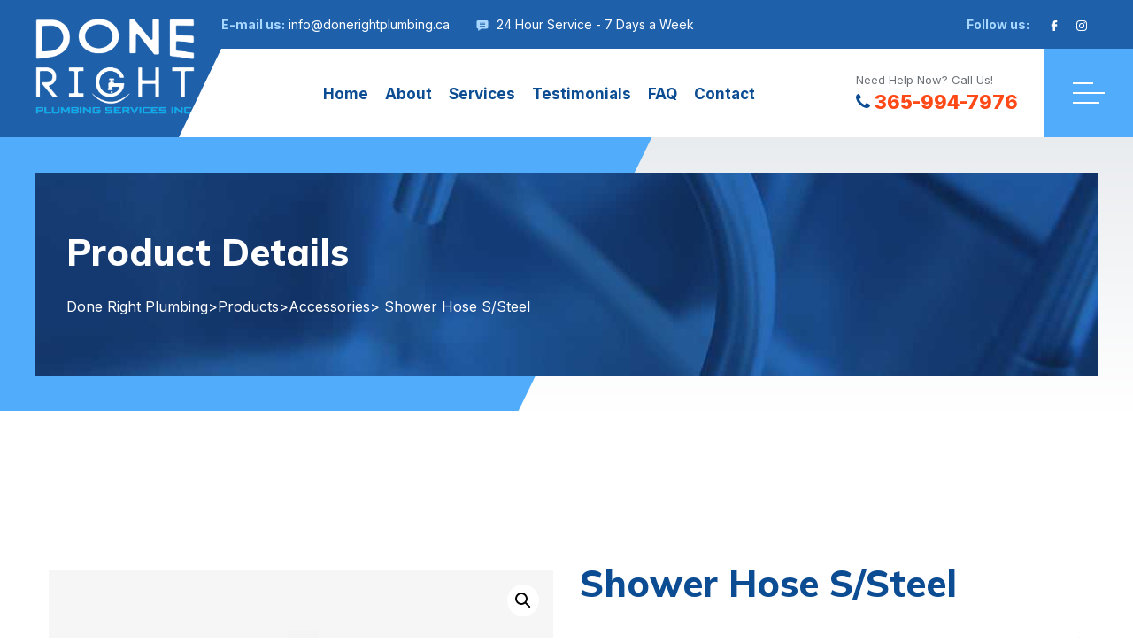

--- FILE ---
content_type: text/css
request_url: https://donerightplumbing.ca/wp-content/themes/plumbio/assets/css/style.css?ver=1768549105
body_size: 40802
content:
@charset "UTF-8";
/*---------------------------------------*/
/*--------   Table of contents   --------*/
/*---------------------------------------*/
/*
1. Additional styles
	1.1 variables
	1.2 Bootstrap
	1.3 Typography
	1.4 External Module
2. Header
3. Sections Layout
4. Footer
5. Additional Modules
	5.1 Modal
	5.1 Back To Top
---------------------------------------*/
/*---------------------------------------*/
/*--------   1. Additional styles  --------*/
/*---------------------------------------*/
/*-------  1.1 variables  --------*/
/* default speed animation */
/*
	Global Settings
*/
/* Font Family*/
/* font icon*/
/* Global Color */
/* Colors */
/* radius */
/* title */
/* button */
/*
	Form Default
*/
/*
	Footer
*/
/*
	Button Back To Top
*/
/*-------  1.2 Bootstrap  --------*/
.container,
.container-fluid,
.container-sm,
.container-md,
.container-lg,
.container-xl {
  width: 100%;
  padding-right: var(--bs-gutter-x, 15px);
  padding-left: var(--bs-gutter-x, 15px);
  margin-right: auto;
  margin-left: auto; }

@media (min-width: 576px) {
  .container, .container-sm {
    max-width: 546px; } }

@media (min-width: 768px) {
  .container, .container-sm, .container-md {
    max-width: 713px; } }

@media (min-width: 1025px) {
  .container, .container-sm, .container-md, .container-lg {
    max-width: 990px; } }

@media (min-width: 1230px) {
  .container, .container-sm, .container-md, .container-lg, .container-xl {
    max-width: 1200px; } }

.row {
  --bs-gutter-x: 30px;
  --bs-gutter-y: 0;
  display: flex;
  flex-wrap: wrap;
  margin-top: calc(var(--bs-gutter-y) * -1);
  margin-right: calc(var(--bs-gutter-x) / -2);
  margin-left: calc(var(--bs-gutter-x) / -2); }
  .row > * {
    flex-shrink: 0;
    width: 100%;
    max-width: 100%;
    padding-right: calc(var(--bs-gutter-x) / 2);
    padding-left: calc(var(--bs-gutter-x) / 2);
    margin-top: var(--bs-gutter-y); }

.col {
  flex: 1 0 0%; }

.row-cols-auto > * {
  flex: 0 0 auto;
  width: auto; }

.row-cols-1 > * {
  flex: 0 0 auto;
  width: 100%; }

.row-cols-2 > * {
  flex: 0 0 auto;
  width: 50%; }

.row-cols-3 > * {
  flex: 0 0 auto;
  width: 33.33333%; }

.row-cols-4 > * {
  flex: 0 0 auto;
  width: 25%; }

.row-cols-5 > * {
  flex: 0 0 auto;
  width: 20%; }

.row-cols-6 > * {
  flex: 0 0 auto;
  width: 16.66667%; }

.col-auto {
  flex: 0 0 auto;
  width: auto; }

.col-1 {
  flex: 0 0 auto;
  width: 8.33333%; }

.col-2 {
  flex: 0 0 auto;
  width: 16.66667%; }

.col-3 {
  flex: 0 0 auto;
  width: 25%; }

.col-4 {
  flex: 0 0 auto;
  width: 33.33333%; }

.col-5 {
  flex: 0 0 auto;
  width: 41.66667%; }

.col-6 {
  flex: 0 0 auto;
  width: 50%; }

.col-7 {
  flex: 0 0 auto;
  width: 58.33333%; }

.col-8 {
  flex: 0 0 auto;
  width: 66.66667%; }

.col-9 {
  flex: 0 0 auto;
  width: 75%; }

.col-10 {
  flex: 0 0 auto;
  width: 83.33333%; }

.col-11 {
  flex: 0 0 auto;
  width: 91.66667%; }

.col-12 {
  flex: 0 0 auto;
  width: 100%; }

.offset-1 {
  margin-left: 8.33333%; }

.offset-2 {
  margin-left: 16.66667%; }

.offset-3 {
  margin-left: 25%; }

.offset-4 {
  margin-left: 33.33333%; }

.offset-5 {
  margin-left: 41.66667%; }

.offset-6 {
  margin-left: 50%; }

.offset-7 {
  margin-left: 58.33333%; }

.offset-8 {
  margin-left: 66.66667%; }

.offset-9 {
  margin-left: 75%; }

.offset-10 {
  margin-left: 83.33333%; }

.offset-11 {
  margin-left: 91.66667%; }

.g-0,
.gx-0 {
  --bs-gutter-x: 0; }

.g-0,
.gy-0 {
  --bs-gutter-y: 0; }

.g-1,
.gx-1 {
  --bs-gutter-x: 0.25rem; }

.g-1,
.gy-1 {
  --bs-gutter-y: 0.25rem; }

.g-2,
.gx-2 {
  --bs-gutter-x: 0.5rem; }

.g-2,
.gy-2 {
  --bs-gutter-y: 0.5rem; }

.g-3,
.gx-3 {
  --bs-gutter-x: 1rem; }

.g-3,
.gy-3 {
  --bs-gutter-y: 1rem; }

.g-4,
.gx-4 {
  --bs-gutter-x: 1.5rem; }

.g-4,
.gy-4 {
  --bs-gutter-y: 1.5rem; }

.g-5,
.gx-5 {
  --bs-gutter-x: 3rem; }

.g-5,
.gy-5 {
  --bs-gutter-y: 3rem; }

@media (min-width: 576px) {
  .col-sm {
    flex: 1 0 0%; }
  .row-cols-sm-auto > * {
    flex: 0 0 auto;
    width: auto; }
  .row-cols-sm-1 > * {
    flex: 0 0 auto;
    width: 100%; }
  .row-cols-sm-2 > * {
    flex: 0 0 auto;
    width: 50%; }
  .row-cols-sm-3 > * {
    flex: 0 0 auto;
    width: 33.33333%; }
  .row-cols-sm-4 > * {
    flex: 0 0 auto;
    width: 25%; }
  .row-cols-sm-5 > * {
    flex: 0 0 auto;
    width: 20%; }
  .row-cols-sm-6 > * {
    flex: 0 0 auto;
    width: 16.66667%; }
  .col-sm-auto {
    flex: 0 0 auto;
    width: auto; }
  .col-sm-1 {
    flex: 0 0 auto;
    width: 8.33333%; }
  .col-sm-2 {
    flex: 0 0 auto;
    width: 16.66667%; }
  .col-sm-3 {
    flex: 0 0 auto;
    width: 25%; }
  .col-sm-4 {
    flex: 0 0 auto;
    width: 33.33333%; }
  .col-sm-5 {
    flex: 0 0 auto;
    width: 41.66667%; }
  .col-sm-6 {
    flex: 0 0 auto;
    width: 50%; }
  .col-sm-7 {
    flex: 0 0 auto;
    width: 58.33333%; }
  .col-sm-8 {
    flex: 0 0 auto;
    width: 66.66667%; }
  .col-sm-9 {
    flex: 0 0 auto;
    width: 75%; }
  .col-sm-10 {
    flex: 0 0 auto;
    width: 83.33333%; }
  .col-sm-11 {
    flex: 0 0 auto;
    width: 91.66667%; }
  .col-sm-12 {
    flex: 0 0 auto;
    width: 100%; }
  .offset-sm-0 {
    margin-left: 0; }
  .offset-sm-1 {
    margin-left: 8.33333%; }
  .offset-sm-2 {
    margin-left: 16.66667%; }
  .offset-sm-3 {
    margin-left: 25%; }
  .offset-sm-4 {
    margin-left: 33.33333%; }
  .offset-sm-5 {
    margin-left: 41.66667%; }
  .offset-sm-6 {
    margin-left: 50%; }
  .offset-sm-7 {
    margin-left: 58.33333%; }
  .offset-sm-8 {
    margin-left: 66.66667%; }
  .offset-sm-9 {
    margin-left: 75%; }
  .offset-sm-10 {
    margin-left: 83.33333%; }
  .offset-sm-11 {
    margin-left: 91.66667%; }
  .g-sm-0,
  .gx-sm-0 {
    --bs-gutter-x: 0; }
  .g-sm-0,
  .gy-sm-0 {
    --bs-gutter-y: 0; }
  .g-sm-1,
  .gx-sm-1 {
    --bs-gutter-x: 0.25rem; }
  .g-sm-1,
  .gy-sm-1 {
    --bs-gutter-y: 0.25rem; }
  .g-sm-2,
  .gx-sm-2 {
    --bs-gutter-x: 0.5rem; }
  .g-sm-2,
  .gy-sm-2 {
    --bs-gutter-y: 0.5rem; }
  .g-sm-3,
  .gx-sm-3 {
    --bs-gutter-x: 1rem; }
  .g-sm-3,
  .gy-sm-3 {
    --bs-gutter-y: 1rem; }
  .g-sm-4,
  .gx-sm-4 {
    --bs-gutter-x: 1.5rem; }
  .g-sm-4,
  .gy-sm-4 {
    --bs-gutter-y: 1.5rem; }
  .g-sm-5,
  .gx-sm-5 {
    --bs-gutter-x: 3rem; }
  .g-sm-5,
  .gy-sm-5 {
    --bs-gutter-y: 3rem; } }

@media (min-width: 768px) {
  .col-md {
    flex: 1 0 0%; }
  .row-cols-md-auto > * {
    flex: 0 0 auto;
    width: auto; }
  .row-cols-md-1 > * {
    flex: 0 0 auto;
    width: 100%; }
  .row-cols-md-2 > * {
    flex: 0 0 auto;
    width: 50%; }
  .row-cols-md-3 > * {
    flex: 0 0 auto;
    width: 33.33333%; }
  .row-cols-md-4 > * {
    flex: 0 0 auto;
    width: 25%; }
  .row-cols-md-5 > * {
    flex: 0 0 auto;
    width: 20%; }
  .row-cols-md-6 > * {
    flex: 0 0 auto;
    width: 16.66667%; }
  .col-md-auto {
    flex: 0 0 auto;
    width: auto; }
  .col-md-1 {
    flex: 0 0 auto;
    width: 8.33333%; }
  .col-md-2 {
    flex: 0 0 auto;
    width: 16.66667%; }
  .col-md-3 {
    flex: 0 0 auto;
    width: 25%; }
  .col-md-4 {
    flex: 0 0 auto;
    width: 33.33333%; }
  .col-md-5 {
    flex: 0 0 auto;
    width: 41.66667%; }
  .col-md-6 {
    flex: 0 0 auto;
    width: 50%; }
  .col-md-7 {
    flex: 0 0 auto;
    width: 58.33333%; }
  .col-md-8 {
    flex: 0 0 auto;
    width: 66.66667%; }
  .col-md-9 {
    flex: 0 0 auto;
    width: 75%; }
  .col-md-10 {
    flex: 0 0 auto;
    width: 83.33333%; }
  .col-md-11 {
    flex: 0 0 auto;
    width: 91.66667%; }
  .col-md-12 {
    flex: 0 0 auto;
    width: 100%; }
  .offset-md-0 {
    margin-left: 0; }
  .offset-md-1 {
    margin-left: 8.33333%; }
  .offset-md-2 {
    margin-left: 16.66667%; }
  .offset-md-3 {
    margin-left: 25%; }
  .offset-md-4 {
    margin-left: 33.33333%; }
  .offset-md-5 {
    margin-left: 41.66667%; }
  .offset-md-6 {
    margin-left: 50%; }
  .offset-md-7 {
    margin-left: 58.33333%; }
  .offset-md-8 {
    margin-left: 66.66667%; }
  .offset-md-9 {
    margin-left: 75%; }
  .offset-md-10 {
    margin-left: 83.33333%; }
  .offset-md-11 {
    margin-left: 91.66667%; }
  .g-md-0,
  .gx-md-0 {
    --bs-gutter-x: 0; }
  .g-md-0,
  .gy-md-0 {
    --bs-gutter-y: 0; }
  .g-md-1,
  .gx-md-1 {
    --bs-gutter-x: 0.25rem; }
  .g-md-1,
  .gy-md-1 {
    --bs-gutter-y: 0.25rem; }
  .g-md-2,
  .gx-md-2 {
    --bs-gutter-x: 0.5rem; }
  .g-md-2,
  .gy-md-2 {
    --bs-gutter-y: 0.5rem; }
  .g-md-3,
  .gx-md-3 {
    --bs-gutter-x: 1rem; }
  .g-md-3,
  .gy-md-3 {
    --bs-gutter-y: 1rem; }
  .g-md-4,
  .gx-md-4 {
    --bs-gutter-x: 1.5rem; }
  .g-md-4,
  .gy-md-4 {
    --bs-gutter-y: 1.5rem; }
  .g-md-5,
  .gx-md-5 {
    --bs-gutter-x: 3rem; }
  .g-md-5,
  .gy-md-5 {
    --bs-gutter-y: 3rem; } }
 

@media (min-width: 1025px) {
  .col-lg {
    flex: 1 0 0%; }
  .row-cols-lg-auto > * {
    flex: 0 0 auto;
    width: auto; }
  .row-cols-lg-1 > * {
    flex: 0 0 auto;
    width: 100%; }
  .row-cols-lg-2 > * {
    flex: 0 0 auto;
    width: 50%; }
  .row-cols-lg-3 > * {
    flex: 0 0 auto;
    width: 33.33333%; }
  .row-cols-lg-4 > * {
    flex: 0 0 auto;
    width: 25%; }
  .row-cols-lg-5 > * {
    flex: 0 0 auto;
    width: 20%; }
  .row-cols-lg-6 > * {
    flex: 0 0 auto;
    width: 16.66667%; }
  .col-lg-auto {
    flex: 0 0 auto;
    width: auto; }
  .col-lg-1 {
    flex: 0 0 auto;
    width: 8.33333%; }
  .col-lg-2 {
    flex: 0 0 auto;
    width: 16.66667%; }
  .col-lg-3 {
    flex: 0 0 auto;
    width: 25%; }
  .col-lg-4 {
    flex: 0 0 auto;
    width: 33.33333%; }
  .col-lg-5 {
    flex: 0 0 auto;
    width: 41.66667%; }
  .col-lg-6 {
    flex: 0 0 auto;
    width: 50%; }
  .col-lg-7 {
    flex: 0 0 auto;
    width: 58.33333%; }
  .col-lg-8 {
    flex: 0 0 auto;
    width: 66.66667%; }
  .col-lg-9 {
    flex: 0 0 auto;
    width: 75%; }
  .col-lg-10 {
    flex: 0 0 auto;
    width: 83.33333%; }
  .col-lg-11 {
    flex: 0 0 auto;
    width: 91.66667%; }
  .col-lg-12 {
    flex: 0 0 auto;
    width: 100%; }
  .offset-lg-0 {
    margin-left: 0; }
  .offset-lg-1 {
    margin-left: 8.33333%; }
  .offset-lg-2 {
    margin-left: 16.66667%; }
  .offset-lg-3 {
    margin-left: 25%; }
  .offset-lg-4 {
    margin-left: 33.33333%; }
  .offset-lg-5 {
    margin-left: 41.66667%; }
  .offset-lg-6 {
    margin-left: 50%; }
  .offset-lg-7 {
    margin-left: 58.33333%; }
  .offset-lg-8 {
    margin-left: 66.66667%; }
  .offset-lg-9 {
    margin-left: 75%; }
  .offset-lg-10 {
    margin-left: 83.33333%; }
  .offset-lg-11 {
    margin-left: 91.66667%; }
  .g-lg-0,
  .gx-lg-0 {
    --bs-gutter-x: 0; }
  .g-lg-0,
  .gy-lg-0 {
    --bs-gutter-y: 0; }
  .g-lg-1,
  .gx-lg-1 {
    --bs-gutter-x: 0.25rem; }
  .g-lg-1,
  .gy-lg-1 {
    --bs-gutter-y: 0.25rem; }
  .g-lg-2,
  .gx-lg-2 {
    --bs-gutter-x: 0.5rem; }
  .g-lg-2,
  .gy-lg-2 {
    --bs-gutter-y: 0.5rem; }
  .g-lg-3,
  .gx-lg-3 {
    --bs-gutter-x: 1rem; }
  .g-lg-3,
  .gy-lg-3 {
    --bs-gutter-y: 1rem; }
  .g-lg-4,
  .gx-lg-4 {
    --bs-gutter-x: 1.5rem; }
  .g-lg-4,
  .gy-lg-4 {
    --bs-gutter-y: 1.5rem; }
  .g-lg-5,
  .gx-lg-5 {
    --bs-gutter-x: 3rem; }
  .g-lg-5,
  .gy-lg-5 {
    --bs-gutter-y: 3rem; } }

@media (min-width: 1230px) {
  .col-xl {
    flex: 1 0 0%; }
  .row-cols-xl-auto > * {
    flex: 0 0 auto;
    width: auto; }
  .row-cols-xl-1 > * {
    flex: 0 0 auto;
    width: 100%; }
  .row-cols-xl-2 > * {
    flex: 0 0 auto;
    width: 50%; }
  .row-cols-xl-3 > * {
    flex: 0 0 auto;
    width: 33.33333%; }
  .row-cols-xl-4 > * {
    flex: 0 0 auto;
    width: 25%; }
  .row-cols-xl-5 > * {
    flex: 0 0 auto;
    width: 20%; }
  .row-cols-xl-6 > * {
    flex: 0 0 auto;
    width: 16.66667%; }
  .col-xl-auto {
    flex: 0 0 auto;
    width: auto; }
  .col-xl-1 {
    flex: 0 0 auto;
    width: 8.33333%; }
  .col-xl-2 {
    flex: 0 0 auto;
    width: 16.66667%; }
  .col-xl-3 {
    flex: 0 0 auto;
    width: 25%; }
  .col-xl-4 {
    flex: 0 0 auto;
    width: 33.33333%; }
  .col-xl-5 {
    flex: 0 0 auto;
    width: 41.66667%; }
  .col-xl-6 {
    flex: 0 0 auto;
    width: 50%; }
  .col-xl-7 {
    flex: 0 0 auto;
    width: 58.33333%; }
  .col-xl-8 {
    flex: 0 0 auto;
    width: 66.66667%; }
  .col-xl-9 {
    flex: 0 0 auto;
    width: 75%; }
  .col-xl-10 {
    flex: 0 0 auto;
    width: 83.33333%; }
  .col-xl-11 {
    flex: 0 0 auto;
    width: 91.66667%; }
  .col-xl-12 {
    flex: 0 0 auto;
    width: 100%; }
  .offset-xl-0 {
    margin-left: 0; }
  .offset-xl-1 {
    margin-left: 8.33333%; }
  .offset-xl-2 {
    margin-left: 16.66667%; }
  .offset-xl-3 {
    margin-left: 25%; }
  .offset-xl-4 {
    margin-left: 33.33333%; }
  .offset-xl-5 {
    margin-left: 41.66667%; }
  .offset-xl-6 {
    margin-left: 50%; }
  .offset-xl-7 {
    margin-left: 58.33333%; }
  .offset-xl-8 {
    margin-left: 66.66667%; }
  .offset-xl-9 {
    margin-left: 75%; }
  .offset-xl-10 {
    margin-left: 83.33333%; }
  .offset-xl-11 {
    margin-left: 91.66667%; }
  .g-xl-0,
  .gx-xl-0 {
    --bs-gutter-x: 0; }
  .g-xl-0,
  .gy-xl-0 {
    --bs-gutter-y: 0; }
  .g-xl-1,
  .gx-xl-1 {
    --bs-gutter-x: 0.25rem; }
  .g-xl-1,
  .gy-xl-1 {
    --bs-gutter-y: 0.25rem; }
  .g-xl-2,
  .gx-xl-2 {
    --bs-gutter-x: 0.5rem; }
  .g-xl-2,
  .gy-xl-2 {
    --bs-gutter-y: 0.5rem; }
  .g-xl-3,
  .gx-xl-3 {
    --bs-gutter-x: 1rem; }
  .g-xl-3,
  .gy-xl-3 {
    --bs-gutter-y: 1rem; }
  .g-xl-4,
  .gx-xl-4 {
    --bs-gutter-x: 1.5rem; }
  .g-xl-4,
  .gy-xl-4 {
    --bs-gutter-y: 1.5rem; }
  .g-xl-5,
  .gx-xl-5 {
    --bs-gutter-x: 3rem; }
  .g-xl-5,
  .gy-xl-5 {
    --bs-gutter-y: 3rem; } }

/*-------  1.3 Typography  --------*/
/*
	Global reboot
*/
*,
*::before,
*::after {
  box-sizing: border-box; }

[tabindex="-1"]:focus:not(:focus-visible) {
  outline: 0; }

img,
svg {
  vertical-align: middle; }

table {
  caption-side: bottom;
  border-collapse: collapse; }

iframe {
  border: 0; }

ul {
  list-style: none;
  padding: 0;
  margin: 0; }

button {
  outline: none;
  border-radius: 0; }

address {
  margin-bottom: 0;
  font-style: normal;
  line-height: inherit; }

figure {
  margin: 0; }

label {
  display: inline-block; }

select {
  word-wrap: normal; }

h1,
h2,
h3,
h4,
h5,
h6 {
  margin-top: 0; }

/* /reboot */
/*
	Global Settings Style
*/
body {
  margin: 0;
  font-family: "Inter", sans-serif;
  color: #6c7176;
  background: center 0 no-repeat #ffffff;
  overflow-x: hidden;
  direction: ltr;
  font-weight: 400;
  -webkit-text-size-adjust: 100%; }
  @media (min-width: 1025px) {
    body {
      font-size: 16px;
      line-height: 27px; } }
  @media (max-width: 1100px) {
    body {
      font-size: 15px;
      line-height: 24px; } }

b, strong {
  font-weight: bolder; }

a {
  text-decoration: none;
  outline: none;
  color: #6c7176; }
  a:hover {
    outline: none;
    text-decoration: none; }
  a:active, a:visited, a:focus {
    text-decoration: none;
    outline: none; }

blockquote {
  margin: 0; }

/*
	Title
*/
h1,
h2,
h3,
h4,
h5,
h6 {
  margin-bottom: 0; }

.body_screen-bg:before {
  content: '';
  background-color: rgba(7, 23, 41, 0.5);
  position: fixed;
  top: 0;
  left: 0;
  width: 100%;
  height: 100%;
  z-index: 20; }

/*
	Bootstrap Selective Utilities
*/
.text-left {
  text-align: left; }

.text-right {
  text-align: right; }

.text-center {
  text-align: center; }

.lazyload {
  opacity: 0;
  transition: opacity 0.2s linear; }

.lazyload.lazyloaded {
  opacity: 1; }

table {
  width: 100%; }

.table-price {
  border: 20px solid #f8f8fa; }
  .table-price tr:nth-child(even) {
    background-color: #fbfbfc; }
  .table-price tr td {
    padding-top: 11px;
    padding-bottom: 11px; 
    text-align: left;
    border: none;
  }
    .table-price tr td:first-child {
      padding-left: 19px;
      padding-right: 10px; 
    }
    .table-price tr td:last-child {
      width: 35%;
      color: #0c4c93;
      font-weight: bold;
      padding-left: 5px;
      padding-right: 19px; }

.table__notes {
  font-size: 13px;
  line-height: 22px;
  margin-top: 14px;
  margin-bottom: -5px; }

@media (max-width: 1024px) {
  .table-price {
    border-width: 15px; }
    .table-price tr {
      display: block; }
      .table-price tr td:first-child, .table-price tr td:last-child {
        display: block;
        width: 100%; }
      .table-price tr td:first-child {
        padding: 7px 20px 0; }
      .table-price tr td:last-child {
        padding: 0px 20px 7px; } }

.tt-list_top {
  margin-top: 20px; }

.tt-list_top02 {
  margin-top: 25px; }

.tt-list_top03 {
  margin-top: 30px; }
  @media (max-width: 1024.98px) {
    .tt-list_top03 {
      margin-top: 30px; } }
  @media (max-width: 767.98px) {
    .tt-list_top03 {
      margin-top: 17px; } }

.tt-list li {
  position: relative;
  padding: 5px 0 5px 26px;
  font-weight: 500; 
}
  .tt-list li:before {
    content: '\e92c';
    font-family: "font-icon";
    display: inline-block;
    font-size: 13px;
    position: absolute;
    left: 0;
    font-weight: normal;
  }
  .tt-list li a {
    color: currentColor;
    position: relative;
    text-transform: capitalize; 
  }
    .tt-list li a:before {
      content: '';
      display: block;
      position: absolute;
      bottom: -1px;
      width: 0%;
      height: 2px;
      margin: auto;
      left: 0;
      right: 0;
      background-color: currentColor;
      transition: width .2s linear; }
    .tt-list li a:hover:before {
      width: 100%; }
    .tt-list li a:hover .hover-underline:before {
      width: 100%; }
  .tt-list li:first-child {
    padding-top: 0; }
  .tt-list li .tt-info {
    color: #6c7176;
    font-weight: normal; }
  .tt-list li .hover-underline {
    display: inline-block;
    position: relative; }
    .tt-list li .hover-underline:before {
      content: '';
      display: block;
      position: absolute;
      bottom: 3px;
      width: 0%;
      height: 2px;
      left: 0;
      transition: width .2s linear;
      background-color: currentColor; }
  @media (max-width: 767.98px) {
    .tt-list li {
      padding-left: 22px; }
      .tt-list li:before {
        font-size: 10px; } }

.tt-list__color01 {
  color: #0c4c93; }

.tt-list__color02 {
  color: #ffffff; }
  .tt-list__color02 li:before {
    color: #51acfb; }

@media (min-width: 1025px) {
  .tt-list-col2 {
    -webkit-column-count: 2;
    -moz-column-count: 2;
    column-count: 2;
    -webkit-column-gap: 0px;
    -moz-column-gap: 0px;
    column-gap: 0px;
    max-width: 590px; } }

.tt-list02 {
  display: inline-flex;
  flex-direction: row;
  flex-wrap: wrap;
  justify-content: flex-start;
  align-content: flex-start;
  align-items: flex-start;
  margin-top: -10px;
  margin-left: -10px;
  padding: 0; 
}
.tt-list02 li a {
  border: 1px solid #eeeef2;
  padding: 5px 9px;
  display: inline-block;
  position: relative; 
  font-size: 16px !important;
  margin-top: 10px;
  margin-left: 10px; 
}
.tt-list02 li a:before, .tt-list02 li a:after {
  width: calc(100% + 2px);
  height: calc(100% + 2px);
  z-index: 3;
  content: '';
  position: absolute;
  top: -1px;
  left: -1px;
  -webkit-transform: scale(0);
  transform: scale(0);
  transition: 0.4s;
  pointer-events: none; 
}
.tt-list02 li a:before {
  border-bottom: 1px solid #0c4c93;
  border-left: 1px solid #0c4c93;
  -webkit-transform-origin: 0 100%;
  transform-origin: 0 100%; 
}
.tt-list02 li a:after {
  border-top: 1px solid #0c4c93;
  border-right: 1px solid #0c4c93;
  -webkit-transform-origin: 100% 0%;
  transform-origin: 100% 0%; 
}
.tt-list02 li a:hover {
  color: #0c4c93; 
}
.tt-list02 li a:hover:before, .tt-list02 li a:hover:after {
  -webkit-transform: scale(1);
  transform: scale(1); 
}

.tt-list03 li {
  display: flex;
  flex-direction: row;
  flex-wrap: nowrap;
  justify-content: flex-start;
  align-content: flex-start;
  position: relative; }
  .tt-list03 li:not(:first-child) {
    margin-top: 23px; }

.tt-list03 .tt-icon {
  width: 34px;
  color: #ffffff;
  font-size: 16px;
  font-weight: bold;
  text-align: center; }
  .tt-list03 .tt-icon + .tt-text {
    margin-left: 11px; }
  .tt-list03 .tt-icon:before {
    content: "\e900";
    font-family: "font-icon";
    display: inline-block;
    font-size: 41px;
    position: absolute;
    z-index: 0;
    top: -3px;
    left: -3px;
    font-weight: normal;
    color: #51acfb;
    text-shadow: 4px 0px 10px rgba(81, 172, 251, 0.3); }
  .tt-list03 .tt-icon > * {
    position: relative;
    z-index: 1; }

.tt-list03 .tt-text {
  color: #0c4c93;
  font-weight: bold; }

.tt-list04__top {
  margin-top: 25px; }

.tt-list04 li {
  position: relative;
  padding: 0 0 0 38px; }
  .tt-list04 li i {
    font-size: 20px;
    position: absolute;
    top: 4px;
    left: 0;
    color: #0c4c93; }
  .tt-list04 li strong {
    display: block;
    width: 100%;
    color: #0c4c93;
    margin-bottom: -3px; }
  .tt-list04 li:not(:first-child) {
    margin-top: 11px; }
  .tt-list04 li a {
    color: #6c7176;
    display: inline-block;
    position: relative; }
    .tt-list04 li a:before {
      content: '';
      display: block;
      position: absolute;
      bottom: 4px;
      width: 0%;
      height: 1px;
      left: 0;
      background-color: currentColor;
      transition: width .2s linear; }
    .tt-list04 li a:hover:before {
      width: 100%; }

.tt-list04 .tt-text {
  color: #0c4c93;
  font-weight: bold; }

.tt-list-info li {
  position: relative;
  padding: 3px 0 3px 26px; }
  .tt-list-info li strong {
    color: #0c4c93; }
  .tt-list-info li:before {
    content: '\e92c';
    font-family: "font-icon";
    display: inline-block;
    font-size: 13px;
    position: absolute;
    left: 0;
    font-weight: normal;
    color: #0c4c93; }
  .tt-list-info li a {
    color: currentColor; }
    .tt-list-info li a:hover .hover-underline:before {
      width: 100%; }
  .tt-list-info li:first-child {
    padding-top: 0; }
  .tt-list-info li .tt-info {
    color: #6c7176;
    font-weight: normal; }
  .tt-list-info li .hover-underline {
    display: inline-block;
    position: relative; }
    .tt-list-info li .hover-underline:before {
      content: '';
      display: block;
      position: absolute;
      bottom: 3px;
      width: 0%;
      height: 2px;
      left: 0;
      transition: width .2s linear;
      background-color: currentColor; }

/*
	Form Placeholder
*/
::-webkit-input-placeholder {
  color: #6c7176; }

::-moz-placeholder {
  color: #6c7176; }

:-moz-placeholder {
  color: #6c7176; }

:-ms-input-placeholder {
  color: #6c7176; }

::-moz-placeholder, :-moz-placeholder {
  opacity: 1; }

input:focus::-webkit-input-placeholder {
  color: transparent; }

input:focus:-moz-placeholder {
  color: transparent; }

input:focus::-moz-placeholder {
  color: transparent; }

input:focus:-ms-input-placeholder {
  color: transparent; }

textarea:focus::-webkit-input-placeholder {
  color: transparent; }

textarea:focus:-moz-placeholder {
  color: transparent; }

textarea:focus::-moz-placeholder {
  color: transparent; }

textarea:focus:-ms-input-placeholder {
  color: transparent; }

/*
	Form Default
*/
.tt-form__group {
  position: relative; }
  .tt-form__group .tt-btn-inner {
    position: absolute;
    left: 19px;
    top: 17px;
    width: 45px;
    height: 52px;
    font-size: 19px;
    color: #0c4c93;
    border: none;
    outline: none;
    background-color: transparent;
    pointer-events: none; }
  .tt-form__group .tt-btn-inner-right {
    position: absolute;
    right: 0px;
    top: 0px;
    width: 46px;
    height: 52px;
    font-size: 15px;
    color: #0c4c93;
    border: none;
    outline: none;
    background-color: transparent;
    z-index: 2;
    transition: color 0.2s linear; }
    .tt-form__group .tt-btn-inner-right:hover {
      color: #51acfb; }
  @media (min-width: 1025px) {
    .tt-form__group {
      padding-bottom: 15px; } }
  @media (max-width: 1024.98px) {
    .tt-form__group {
      padding-bottom: 10px; }
      .tt-form__group .tt-btn-inner {
        height: 42px;
        left: 18px;
        top: 12px;
        font-size: 19px; }
      .tt-form__group .tt-btn-inner-right {
        height: 42px; } }
  @media (max-width: 575.98px) {
    .tt-form__group {
      padding-bottom: 8px; }
      .tt-form__group .tt-btn-inner {
        font-size: 16px; } }

.tt-form__group + .tt-form__title {
  margin-top: 10px; }

.tt-form__title {
  font-family: "Mulish", sans-serif;
  color: #0c4c93;
  font-weight: 800;
  font-size: 21px;
  padding: 0 0 15px 0; }

.tt-form__control {
  font-family: "Inter", sans-serif;
  font-size: 16px;
  background-color: #f8f8fa;
  border: 1px solid  #f8f8fa;
  color: #6c7176;
  width: 100%;
  border-radius: 0;
  padding: 10px 12px 10px 17px;
  box-shadow: none;
  outline: none;
  -webkit-appearance: none;
  transition: all 0.3s linear; }
  .tt-form__control.error {
    border-color: red; }
  .tt-form__control:not(textarea) {
    height: 52px; }
  .tt-form__control:focus {
    border-color: #0c4c93;
    background-color: #ffffff; }
  @media (max-width: 1024.98px) {
    .tt-form__control {
      font-size: 15px; }
      .tt-form__control:not(textarea) {
        height: 42px; } }

.error-field {
  position: relative; }
  .error-field .tt-form__control {
    border-color: red;
    position: relative;
    z-index: 1; }
  .error-field .error-field__text {
    opacity: 1;
    visibility: visible; }

.error-field__text {
  position: absolute;
  right: 0px;
  top: -2px;
  -webkit-transform: translateY(-100%);
  transform: translateY(-100%);
  z-index: 2;
  font-size: 12px;
  line-height: 12px;
  color: red;
  opacity: 0;
  visibility: hidden;
  transition: opacity 0.2s linear; }

@media (min-width: 1025px) {
  .tt-form__control-icon-left {
    padding-left: 50px; } }

@media (max-width: 1024.98px) {
  .tt-form__control-icon-left {
    padding-left: 48px; } }

@media (max-width: 767.98px) {
  .tt-form__control-icon-left {
    padding-left: 43px; } }

.tt-form__btn {
  margin-top: 6px; }
  @media (max-width: 767px) {
    .tt-form__btn.text-center {
      text-align: left; } }

.tt-form__btn02 {
  margin-top: 15px; }
  @media (max-width: 767.98px) {
    .tt-form__btn02 {
      margin-top: 20px; } }
  @media (max-width: 575.98px) {
    .tt-form__btn02 {
      margin-top: 12px; } }

.tt-form .tt-rating {
  padding-bottom: 15px; }
  @media (max-width: 767.98px) {
    .tt-form .tt-rating {
      padding-bottom: 8px; } }
  @media (max-width: 575.98px) {
    .tt-form .tt-rating {
      padding-bottom: 0; } }

.tt-form-inline {
  display: flex;
  flex-direction: row;
  flex-wrap: nowrap;
  justify-content: flex-start;
  align-content: stretch;
  align-items: center; }
  .tt-form-inline .tt-form__group + * {
    margin-left: 18px; }

/*
	Custom Select
*/
.custom-select {
  position: relative; 
}
.custom-select:after {
  content: '';
  position: absolute;
  pointer-events: none;
  width: 0;
  height: 0;
  border-width: 4px 4px;
  border-style: solid;
  border-color: #0c4c93 transparent transparent transparent;
  z-index: 9;
}
.custom-select select {
  display: block;
  width: 100%;
  line-height: 1.2;
  padding: 4px 30px 4px 17px;
  background: #f8f8fa;
  color: #6c7176;
  outline: 0;
  border: 1px solid #f8f8fa;
  -webkit-appearance: none;
  -moz-appearance: none;
  appearance: none;
  cursor: pointer;
  font-weight: 400;
}
@media (min-width: 1025px) {
  .custom-select:after {
    top: 24px;
    right: 23px; 
  }
  .custom-select select {
    font-size: 16px;
    height: 52px; 
  } 
}
@media (max-width: 1024.98px) {
  .custom-select:after {
    top: 19px;
    right: 20px; 
  }
  .custom-select select {
    font-size: 15px;
    height: 42px; 
  } 
}
.custom-select select:focus {
  border-color: #6984c2;
  background: #fff; 
}
@media (min-width: 1025px) {
  .tt-form__right-indent {
    margin-right: 35px; 
  } 
}
/*
	Checkbox
*/
.tt-form__group .checkbox-group {
  margin: 3px 0 0 0;
  padding-bottom: 15px; }

.checkbox-group {
  position: relative;
  display: inline-block; }
  .checkbox-group input[type=checkbox] {
    display: none; }
  .checkbox-group label {
    cursor: pointer;
    position: relative;
    padding: 0 0 0 35px;
    font-size: 13px; }
    .checkbox-group label .check {
      display: block;
      position: absolute;
      z-index: 2;
      width: 24px;
      height: 24px;
      left: 0;
      background: #f8f8fa;
      color: #adadad; }
      .checkbox-group label .check:before, .checkbox-group label .check:after {
        content: '';
        display: block;
        position: absolute;
        background-color: #0c4c93;
        opacity: 0;
        transition-duration: 0.2s; }
      .checkbox-group label .check:before {
        width: 2px;
        height: 10px;
        top: 7px;
        left: 13px;
        -webkit-transform: rotate(45deg);
        transform: rotate(45deg); }
      .checkbox-group label .check:after {
        width: 2px;
        height: 6px;
        -webkit-transform: rotate(-45deg);
        transform: rotate(-45deg);
        left: 8px;
        top: 10px; }
  .checkbox-group:hover label .check:before, .checkbox-group:hover label .check:after {
    opacity: 1; }

input[type=checkbox]:checked ~ label .check:before, input[type=checkbox]:checked ~ label .check:after {
  opacity: 1; }

.tt-btn {
  display: inline-flex;
  justify-content: center;
  align-items: center;
  text-align: center;
  background: transparent;
  color: #0c4c93;
  border: 2px solid #0c4c93;
  line-height: 1;
  font-weight: 800;
  position: relative;
  outline: none;
  cursor: pointer;
  font-family: "Mulish", sans-serif;
  transition: color 0.4s ease;
  overflow: hidden;
  white-space: nowrap; }
  .tt-btn > * {
    pointer-events: none; }
  .tt-btn:after {
    content: "";
    position: absolute;
    height: 0%;
    left: 50%;
    top: 50%;
    width: 150%;
    z-index: 0;
    transition: all 0.35s ease 0s;
    background: #0c4c93;
    -webkit-transform: translateX(-50%) translateY(-50%) rotate(-25deg);
    transform: translateX(-50%) translateY(-50%) rotate(-25deg); }
  .tt-btn span {
    position: relative;
    z-index: 1; }
  .tt-btn:focus {
    outline: none; }
  .tt-btn:hover {
    color: #ffffff; }
    .tt-btn:hover:after {
      height: 450%;
      transition: all 1s ease 0s; }
  @media (min-width: 1101px) {
    .tt-btn {
      font-size: 15px;
      padding: 4px 31px 4px;
      height: 56px; } }
  @media (max-width: 1100px) {
    .tt-btn {
      font-size: 13px;
      padding: 4px 28px 4px;
      height: 46px; } }
  @media (max-width: 575.98px) {
    .tt-btn {
      padding-left: 20px;
      padding-right: 20px; } }

.tt-btn__top {
  margin-top: 33px; }
  @media (max-width: 1100px) {
    .tt-btn__top {
      margin-top: 33px; } }
  @media (max-width: 1024.98px) {
    .tt-btn__top {
      margin-top: 19px; } }

.tt-btn02 {
  display: inline-flex;
  justify-content: center;
  align-items: center;
  text-align: center;
  background: #ff4917;
  color: #ffffff;
  border: 2px solid #ff4917;
  line-height: 1;
  font-weight: 800;
  position: relative;
  outline: none;
  cursor: pointer;
  font-family: "Mulish", sans-serif;
  transition: all 0.4s ease;
  overflow: hidden;
  white-space: nowrap; }
  .tt-btn02 > * {
    pointer-events: none; }
  .tt-btn02:after {
    content: "";
    position: absolute;
    height: 0%;
    left: 50%;
    top: 50%;
    width: 150%;
    z-index: 0;
    transition: all 0.35s ease 0s;
    background: #ffffff;
    -webkit-transform: translateX(-50%) translateY(-50%) rotate(-25deg);
    transform: translateX(-50%) translateY(-50%) rotate(-25deg); }
  .tt-btn02 span {
    position: relative;
    z-index: 1; }
  .tt-btn02:focus {
    outline: none; }
  .tt-btn02:hover {
    color: #ff4917; }
    .tt-btn02:hover:after {
      height: 450%;
      transition: all 1s ease 0s; }
  @media (min-width: 1101px) {
    .tt-btn02 {
      font-size: 15px;
      padding: 4px 31px 4px;
      height: 56px; } }
  @media (max-width: 1100px) {
    .tt-btn02 {
      font-size: 13px;
      padding: 4px 21px 4px;
      height: 46px; } }

.tt-btn__video-wrapper {
  position: absolute;
  top: 0;
  left: 0;
  width: 100%;
  height: 100%; }

.tt-btn__video {
  display: inline-flex;
  justify-content: center;
  align-items: center;
  text-align: center;
  cursor: pointer;
  position: relative;
  z-index: 5;
  width: 89px;
  height: 89px;
  background-color: #51acfb;
  color: #ffffff;
  border-radius: 50%;
  font-size: 21px;
  line-height: 1;
  text-shadow: 2px 2px 5px rgba(255, 255, 255, 0.6);
  box-shadow: 0px 5px 10px rgba(30, 96, 170, 0.2);
  transition: background-color 0.2s linear; }
  .tt-btn__video > * {
    pointer-events: none; }
  .tt-btn__video:before {
    margin-right: -4px;
    pointer-events: none; }
  .tt-btn__video:after {
    content: '';
    display: block;
    position: absolute;
    top: -8px;
    left: -8px;
    width: calc(100% + 16px);
    height: calc(100% + 16px);
    border: 1px solid rgba(81, 172, 251, 0.6);
    border-radius: 50%;
    transition: border 0.2s linear;
    pointer-events: none; }
  .tt-btn__video span {
    position: absolute;
    top: 0;
    left: 0;
    z-index: -1;
    width: calc(100% + 20px);
    height: calc(100% + 20px);
    pointer-events: none; }
    .tt-btn__video span:after {
      content: '';
      position: absolute;
      top: calc(50% - 10px);
      left: calc(50% - 10px);
      width: 100%;
      height: 100%;
      border-radius: 50%;
      background: rgba(81, 172, 251, 0.4);
      opacity: .5;
      -webkit-animation: 1.4s ease-out infinite pulse;
      animation: 1.4s ease-out infinite pulse;
      -webkit-transform: translate(-50%, -50%);
      transform: translate(-50%, -50%);
      transition: .3s;
      pointer-events: none; }
  .tt-btn__video:hover {
    background-color: #51acfb;
    color: #ffffff; }
    .tt-btn__video:hover span:after {
      display: none; }
  @media (max-width: 1229.98px) {
    .tt-btn__video {
      width: 72px;
      height: 72px;
      font-size: 18px; }
      .tt-btn__video:after {
        top: -6px;
        left: -6px;
        width: calc(100% + 12px);
        height: calc(100% + 12px);
        border: 1px solid rgba(81, 172, 251, 0.6);
        border-radius: 50%;
        transition: border 0.2s linear; }
      .tt-btn__video span {
        width: calc(100% + 10px);
        height: calc(100% + 10px); }
        .tt-btn__video span:after {
          top: calc(50% - 5px);
          left: calc(50% - 5px); } }
  @media (max-width: 767.98px) {
    .tt-btn__video {
      width: 63px;
      height: 63px;
      font-size: 14px; }
      .tt-btn__video:after {
        top: -6px;
        left: -6px;
        width: calc(100% + 12px);
        height: calc(100% + 12px);
        border: 1px solid rgba(81, 172, 251, 0.6);
        border-radius: 50%;
        transition: border 0.2s linear; }
      .tt-btn__video span {
        width: calc(100% + 10px);
        height: calc(100% + 10px); }
        .tt-btn__video span:after {
          top: calc(50% - 5px);
          left: calc(50% - 5px); } }

@-webkit-keyframes pulse {
  from {
    width: 100%;
    height: 100%;
    opacity: .8; }
  50% {
    width: 140%;
    height: 140%;
    opacity: 0; }
  to {
    width: 100%;
    height: 100%;
    opacity: 0; } }

@keyframes pulse {
  from {
    width: 100%;
    height: 100%;
    opacity: .8; }
  50% {
    width: 140%;
    height: 140%;
    opacity: 0; }
  to {
    width: 100%;
    height: 100%;
    opacity: 0; } }

p {
  margin: 16px 0 0 0px; }

@media (min-width: 1230px) {
  .p-indent-top {
    margin-top: 45px; } }

@media (max-width: 1229.98px) {
  .p-indent-top {
    margin-top: 35px; } }

@media (max-width: 767.98px) {
  .p-indent-top {
    margin-top: 25px; } }

@media (max-width: 575.98px) {
  .p-indent-top {
    margin-top: 20px; } }

img {
  max-width: 100%;
  height: auto; }

.tt-base-size {
  font-size: 16px; }

.divider-md {
  height: 25px; }
  @media (max-width: 575.98px) {
    .divider-md {
      height: 20px; } }

.divider {
  height: 55px;
  clear: both;
  overflow: hidden;
  width: 100%; }
  @media (max-width: 767.98px) {
    .divider {
      height: 40px; } }
  @media (max-width: 575.98px) {
    .divider {
      height: 35px; } }

.divider-xl {
  height: 61px;
  clear: both;
  overflow: hidden;
  width: 100%; }
  @media (max-width: 1229.98px) {
    .divider-xl {
      height: 50px; } }
  @media (max-width: 1024.98px) {
    .divider-xl {
      height: 40px; } }
  @media (max-width: 767.98px) {
    .divider-xl {
      height: 31px; } }

.divider-noresponsive {
  height: 55px;
  clear: both;
  overflow: hidden;
  width: 100%; }
  @media (max-width: 767.98px) {
    .divider-noresponsive {
      height: 50px; } }

hr {
  border: none;
  font-size: 0;
  line-height: 0;
  height: 2px;
  width: 100%;
  background-color: #eeeef2;
  opacity: 1; }
  hr.blog-post__hr {
    margin: 40px 0 38px 0; }
  @media (max-width: 575.98px) {
    hr.blog-post__hr {
      margin: 30px 0 29px 0; } }

.tt-nowrap {
  white-space: nowrap; }

#tt-pageContent {
  overflow: hidden; }

.tt-col-wide {
  flex: 2 1 auto; }

@media (min-width: 768px) {
  .tt-min-width-01 {
    max-width: 400px; } }

@media (min-width: 768px) {
  .tt-min-width-02 {
    max-width: 600px; } }

@media (min-width: 576px) {
  .tt-custom-row {
    flex-wrap: nowrap; } }

.swiper-container.col-inner-lg .swiper-slide {
  overflow: inherit; }

@media (min-width: 1025px) {
  .swiper-container.col-inner-lg {
    padding-left: 10px;
    padding-right: 10px; } }

@media (min-width: 1230px) {
  .swiper-container.col-inner-lg .swiper-slide {
    padding-left: 15px;
    padding-right: 15px; } }

@media (max-width: 767.98px) {
  .tt-table-responsive-md {
    overflow-y: hidden;
    overflow-x: scroll; }
    .tt-table-responsive-md > * {
      width: 750px; } }

@media (max-width: 380px) {
  .tt-table-responsive-sm {
    overflow-y: hidden;
    overflow-x: scroll; }
    .tt-table-responsive-sm > * {
      width: 400px; } }

.tt-col-nopadding > * {
  padding-left: 0;
  padding-right: 0; }

@media (max-width: 1024.98px) {
  .container__tablet-fluid {
    max-width: inherit; }
    .container__tablet-fluid .tt-col-nopadding > * {
      padding-left: 15px;
      padding-right: 15px; } }

.tt-extra-bg01 {
  position: relative; }
  .tt-extra-bg01 img {
    position: absolute;
    margin-top: -70px;
    top: 0;
    left: 0;
    max-width: inherit!important; }
  @media (max-width: 1024.98px) {
    .tt-extra-bg01 img {
      left: 193px;
      margin-top: -24px; } }

.tt-extra-bg02 {
  position: relative; }
  .tt-extra-bg02 img {
    position: absolute;
    top: 0;
    left: -170px;
    max-width: inherit!important; }
  @media (max-width: 1024.98px) {
    .tt-extra-bg02 img {
      left: 0px;
      width: 100%;
      height: auto; } }

.bg-center-center {
  background-position: center center;
  background-repeat: no-repeat; }

.bg-center-top {
  background-position: center center;
  background-repeat: no-repeat; }

.tt-position-relative {
  position: relative; }

.addlayout__btn {
  margin-top: 50px; }
  @media (max-width: 1024.98px) {
    .addlayout__btn {
      margin-top: 28px; } }
  @media (max-width: 575.98px) {
    .addlayout__btn {
      margin-top: 25px; } }

.max-widt-02 {
  max-width: 520px; }

p + .tt-blockquote02 {
  margin-top: 24px; }

p + .tt-sound-player {
  margin-top: 27px; }

.tt-sound-player iframe {
  width: 100%; }

.tt-col-img {
  margin-top: -30px; }
  .tt-col-img img {
    margin-top: 30px; }

@media (min-width: 1230px) {
  .indent-top {
    margin-top: 8px; } }

@media (max-width: 1024.98px) {
  .row.custom-col-indent {
    margin-left: -10px;
    margin-right: -10px; }
    .row.custom-col-indent > * {
      padding-left: 10px;
      padding-right: 10px; } }

.same-height-img img {
  width: 100%;
  -o-object-fit: cover;
  object-fit: cover; }
  @media (max-width: 767.98px) {
    .same-height-img img {
      height: 300px; } }
  @media (max-width: 575.98px) {
    .same-height-img img {
      height: 265px; } }
  @media (max-width: 480px) {
    .same-height-img img {
      height: 200px; } }

.tt-custom-indent {
  display: block;
  margin-top: -6px; }
  @media (min-width: 768px) {
    .tt-custom-indent {
      width: calc(100% - 15px); } }
  @media (min-width: 1025px) {
    .tt-custom-indent {
      width: calc(100% - 24px); } }
  @media (min-width: 1230px) {
    .tt-custom-indent {
      width: calc(100% - 44px);
      display: block; } }

@media (max-width: 600px) {
  .tt-row-custom > [class^="col-"] {
    width: 100%; }
  .tt-row-custom > .tt-visible__mobile-sm.divider {
    display: block; } }

.align-items-center {
  align-items: center; }

.justify-content-end {
  justify-content: flex-end; }

@media (min-width: 768px) {
  .justify-content-md-center {
    justify-content: center; } }

@media (min-width: 576px) {
  .flex-sm-row-reverse {
    flex-direction: row-reverse; } }

.tt-base-color {
  color: #0c4c93; }

.tt-base-color02 {
  color: #51acfb; }

.tt-base-color04 {
  color: #ff4917; }

.tt-color-white {
  color: #ffffff; }

.tt-offset__01 {
  margin-top: 20px; }

.tt-offset__02 {
  margin-top: 33px; }

@media (max-width: 1024.98px) {
  .tt-offset__02 {
    margin-top: 19px; } }

.tt-point {
  display: flex;
  flex-direction: column;
  flex-wrap: wrap;
  justify-content: center;
  align-content: center;
  align-items: center;
  position: absolute;
  top: 0;
  left: 0;
  right: 0;
  bottom: 0;
  width: 100%;
  height: 100%;
  text-align: center; }

.tt-point__v-t {
  align-items: flex-start; }

.tt-point__v-b {
  align-items: flex-end; }

.tt-point__h-l {
  justify-content: flex-start;
  align-content: flex-start; }

.tt-point__h-r {
  justify-content: flex-end;
  align-content: flex-start; }

/* Мisible */
.tt-visible__descktop-xl {
  display: none; }
  @media (min-width: 1230px) {
    .tt-visible__descktop-xl {
      display: block; } }

.tt-visible__descktop {
  display: none; }
  @media (min-width: 1025px) {
    .tt-visible__descktop {
      display: block; } }

.tt-visible__mobile {
  display: none; }
  @media (max-width: 767.98px) {
    .tt-visible__mobile {
      display: block; } }

.tt-visible__mobile-sm {
  display: none; }
  @media (max-width: 575.98px) {
    .tt-visible__mobile-sm {
      display: block; } }

.tt-visible__tablet {
  display: none; }
  @media (max-width: 1024.98px) {
    .tt-visible__tablet {
      display: block; } }

@media (max-width: 767.98px) {
  .tt-hide__mobile {
    display: none; } }

@media (max-width: 575.98px) {
  .tt-hide__mobile-small {
    display: none; } }

@media (max-width: 1100px) {
  .tt-show-descktop {
    display: none; } }

/*------  1.4 External Module  --------*/
.flatpickr-calendar {
  background: transparent;
  opacity: 0;
  display: none;
  text-align: center;
  visibility: hidden;
  padding: 0;
  -webkit-animation: none;
  animation: none;
  direction: ltr;
  border: 0;
  font-size: 14px;
  line-height: 24px;
  border-radius: 5px;
  position: absolute;
  width: 307.875px;
  box-sizing: border-box;
  touch-action: manipulation;
  background: #fff;
  box-shadow: 1px 0 0 #e6e6e6, -1px 0 0 #e6e6e6, 0 1px 0 #e6e6e6, 0 -1px 0 #e6e6e6, 0 3px 13px rgba(0, 0, 0, 0.08); }

.flatpickr-calendar.open, .flatpickr-calendar.inline {
  opacity: 1;
  max-height: 640px;
  visibility: visible; }

.flatpickr-calendar.open {
  display: inline-block;
  z-index: 99999; }

.flatpickr-calendar.animate.open {
  -webkit-animation: fpFadeInDown 300ms cubic-bezier(0.23, 1, 0.32, 1);
  animation: fpFadeInDown 300ms cubic-bezier(0.23, 1, 0.32, 1); }

.flatpickr-calendar.inline {
  display: block;
  position: relative;
  top: 2px; }

.flatpickr-calendar.static {
  position: absolute;
  top: calc(100% + 2px); }

.flatpickr-calendar.static.open {
  z-index: 999;
  display: block; }

.flatpickr-calendar.multiMonth .flatpickr-days .dayContainer:nth-child(n+1) .flatpickr-day.inRange:nth-child(7n+7) {
  box-shadow: none; }

.flatpickr-calendar.multiMonth .flatpickr-days .dayContainer:nth-child(n+2) .flatpickr-day.inRange:nth-child(7n+1) {
  box-shadow: -2px 0 0 #e6e6e6,5px 0 0 #e6e6e6; }

.flatpickr-calendar .hasWeeks .dayContainer, .flatpickr-calendar .hasTime .dayContainer {
  border-bottom: 0;
  border-bottom-right-radius: 0;
  border-bottom-left-radius: 0; }

.flatpickr-calendar .hasWeeks .dayContainer {
  border-left: 0; }

.flatpickr-calendar.hasTime .flatpickr-time {
  height: 40px;
  border-top: 1px solid #e6e6e6; }

.flatpickr-calendar.noCalendar.hasTime .flatpickr-time {
  height: auto; }

.flatpickr-calendar:before, .flatpickr-calendar:after {
  position: absolute;
  display: block;
  pointer-events: none;
  border: solid transparent;
  content: '';
  height: 0;
  width: 0;
  left: 22px; }

.flatpickr-calendar.rightMost:before, .flatpickr-calendar.arrowRight:before, .flatpickr-calendar.rightMost:after, .flatpickr-calendar.arrowRight:after {
  left: auto;
  right: 22px; }

.flatpickr-calendar.arrowCenter:before, .flatpickr-calendar.arrowCenter:after {
  left: 50%;
  right: 50%; }

.flatpickr-calendar:before {
  border-width: 5px;
  margin: 0 -5px; }

.flatpickr-calendar:after {
  border-width: 4px;
  margin: 0 -4px; }

.flatpickr-calendar.arrowTop:before, .flatpickr-calendar.arrowTop:after {
  bottom: 100%; }

.flatpickr-calendar.arrowTop:before {
  border-bottom-color: #e6e6e6; }

.flatpickr-calendar.arrowTop:after {
  border-bottom-color: #fff; }

.flatpickr-calendar.arrowBottom:before, .flatpickr-calendar.arrowBottom:after {
  top: 100%; }

.flatpickr-calendar.arrowBottom:before {
  border-top-color: #e6e6e6; }

.flatpickr-calendar.arrowBottom:after {
  border-top-color: #fff; }

.flatpickr-calendar:focus {
  outline: 0; }

.flatpickr-wrapper {
  position: relative;
  display: inline-block; }

.flatpickr-months {
  display: flex; }

.flatpickr-months .flatpickr-month {
  background: transparent;
  color: rgba(0, 0, 0, 0.9);
  fill: rgba(0, 0, 0, 0.9);
  height: 34px;
  line-height: 1;
  text-align: center;
  position: relative;
  -webkit-user-select: none;
  -moz-user-select: none;
  -ms-user-select: none;
  user-select: none;
  overflow: hidden;
  flex: 1; }

.flatpickr-months .flatpickr-prev-month, .flatpickr-months .flatpickr-next-month {
  text-decoration: none;
  cursor: pointer;
  position: absolute;
  top: 0;
  height: 34px;
  padding: 10px;
  z-index: 3;
  color: rgba(0, 0, 0, 0.9);
  fill: rgba(0, 0, 0, 0.9); }

.flatpickr-months .flatpickr-prev-month.flatpickr-disabled, .flatpickr-months .flatpickr-next-month.flatpickr-disabled {
  display: none; }

.flatpickr-months .flatpickr-prev-month i, .flatpickr-months .flatpickr-next-month i {
  position: relative; }

.flatpickr-months .flatpickr-prev-month.flatpickr-prev-month, .flatpickr-months .flatpickr-next-month.flatpickr-prev-month {
  /*
      /*rtl:begin:ignore*/
  left: 0; }

/*
      /*rtl:begin:ignore*/
/*
      /*rtl:end:ignore*/
.flatpickr-months .flatpickr-prev-month.flatpickr-next-month, .flatpickr-months .flatpickr-next-month.flatpickr-next-month {
  /*
      /*rtl:begin:ignore*/
  right: 0; }

/*
      /*rtl:begin:ignore*/
/*
      /*rtl:end:ignore*/
.flatpickr-months .flatpickr-prev-month:hover, .flatpickr-months .flatpickr-next-month:hover {
  color: #959ea9; }

.flatpickr-months .flatpickr-prev-month:hover svg, .flatpickr-months .flatpickr-next-month:hover svg {
  fill: #f64747; }

.flatpickr-months .flatpickr-prev-month svg, .flatpickr-months .flatpickr-next-month svg {
  width: 14px;
  height: 14px; }

.flatpickr-months .flatpickr-prev-month svg path, .flatpickr-months .flatpickr-next-month svg path {
  transition: fill .1s;
  fill: inherit; }

.numInputWrapper {
  position: relative;
  height: auto; }

.numInputWrapper input, .numInputWrapper span {
  display: inline-block; }

.numInputWrapper input {
  width: 100%; }

.numInputWrapper input::-ms-clear {
  display: none; }

.numInputWrapper input::-webkit-outer-spin-button, .numInputWrapper input::-webkit-inner-spin-button {
  margin: 0;
  -webkit-appearance: none; }

.numInputWrapper span {
  position: absolute;
  right: 0;
  width: 14px;
  padding: 0 4px 0 2px;
  height: 50%;
  line-height: 50%;
  opacity: 0;
  cursor: pointer;
  border: 1px solid rgba(57, 57, 57, 0.15);
  box-sizing: border-box; }

.numInputWrapper span:hover {
  background: rgba(0, 0, 0, 0.1); }

.numInputWrapper span:active {
  background: rgba(0, 0, 0, 0.2); }

.numInputWrapper span:after {
  display: block;
  content: "";
  position: absolute; }

.numInputWrapper span.arrowUp {
  top: 0;
  border-bottom: 0; }

.numInputWrapper span.arrowUp:after {
  border-left: 4px solid transparent;
  border-right: 4px solid transparent;
  border-bottom: 4px solid rgba(57, 57, 57, 0.6);
  top: 26%; }

.numInputWrapper span.arrowDown {
  top: 50%; }

.numInputWrapper span.arrowDown:after {
  border-left: 4px solid transparent;
  border-right: 4px solid transparent;
  border-top: 4px solid rgba(57, 57, 57, 0.6);
  top: 40%; }

.numInputWrapper span svg {
  width: inherit;
  height: auto; }

.numInputWrapper span svg path {
  fill: rgba(0, 0, 0, 0.5); }

.numInputWrapper:hover {
  background: rgba(0, 0, 0, 0.05); }

.numInputWrapper:hover span {
  opacity: 1; }

.flatpickr-current-month {
  font-size: 135%;
  line-height: inherit;
  font-weight: 300;
  color: inherit;
  position: absolute;
  width: 75%;
  left: 12.5%;
  padding: 7.48px 0 0 0;
  line-height: 1;
  height: 34px;
  display: inline-block;
  text-align: center;
  -webkit-transform: translate3d(0, 0, 0);
  transform: translate3d(0, 0, 0); }

.flatpickr-current-month span.cur-month {
  font-family: inherit;
  font-weight: 700;
  color: inherit;
  display: inline-block;
  margin-left: .5ch;
  padding: 0; }

.flatpickr-current-month span.cur-month:hover {
  background: rgba(0, 0, 0, 0.05); }

.flatpickr-current-month .numInputWrapper {
  width: 6ch;
  width: 7ch\0;
  display: inline-block; }

.flatpickr-current-month .numInputWrapper span.arrowUp:after {
  border-bottom-color: rgba(0, 0, 0, 0.9); }

.flatpickr-current-month .numInputWrapper span.arrowDown:after {
  border-top-color: rgba(0, 0, 0, 0.9); }

.flatpickr-current-month input.cur-year {
  background: transparent;
  box-sizing: border-box;
  color: inherit;
  cursor: text;
  padding: 0 0 0 .5ch;
  margin: 0;
  display: inline-block;
  font-size: inherit;
  font-family: inherit;
  font-weight: 300;
  line-height: inherit;
  height: auto;
  border: 0;
  border-radius: 0;
  vertical-align: initial;
  -webkit-appearance: textfield;
  -moz-appearance: textfield;
  appearance: textfield; }

.flatpickr-current-month input.cur-year:focus {
  outline: 0; }

.flatpickr-current-month input.cur-year[disabled], .flatpickr-current-month input.cur-year[disabled]:hover {
  font-size: 100%;
  color: rgba(0, 0, 0, 0.5);
  background: transparent;
  pointer-events: none; }

.flatpickr-current-month .flatpickr-monthDropdown-months {
  appearance: menulist;
  background: transparent;
  border: none;
  border-radius: 0;
  box-sizing: border-box;
  color: inherit;
  cursor: pointer;
  font-size: inherit;
  font-family: inherit;
  font-weight: 300;
  height: auto;
  line-height: inherit;
  margin: -1px 0 0 0;
  outline: none;
  padding: 0 0 0 .5ch;
  position: relative;
  vertical-align: initial;
  -webkit-box-sizing: border-box;
  -webkit-appearance: menulist;
  -moz-appearance: menulist;
  width: auto; }

.flatpickr-current-month .flatpickr-monthDropdown-months:focus, .flatpickr-current-month .flatpickr-monthDropdown-months:active {
  outline: none; }

.flatpickr-current-month .flatpickr-monthDropdown-months:hover {
  background: rgba(0, 0, 0, 0.05); }

.flatpickr-current-month .flatpickr-monthDropdown-months .flatpickr-monthDropdown-month {
  background-color: transparent;
  outline: none;
  padding: 0; }

.flatpickr-weekdays {
  background: transparent;
  text-align: center;
  overflow: hidden;
  width: 100%;
  display: flex;
  align-items: center;
  height: 28px; }

.flatpickr-weekdays .flatpickr-weekdaycontainer {
  display: flex;
  flex: 1; }

span.flatpickr-weekday {
  cursor: default;
  font-size: 90%;
  background: transparent;
  color: rgba(0, 0, 0, 0.54);
  line-height: 1;
  margin: 0;
  text-align: center;
  display: block;
  flex: 1;
  font-weight: bolder; }

.dayContainer, .flatpickr-weeks {
  padding: 1px 0 0 0; }

.flatpickr-days {
  position: relative;
  overflow: hidden;
  display: flex;
  align-items: flex-start;
  width: 307.875px; }

.flatpickr-days:focus {
  outline: 0; }

.dayContainer {
  padding: 0;
  outline: 0;
  text-align: left;
  width: 307.875px;
  min-width: 307.875px;
  max-width: 307.875px;
  box-sizing: border-box;
  display: inline-block;
  display: flex;
  flex-wrap: wrap;
  -ms-flex-wrap: wrap;
  justify-content: space-around;
  -webkit-transform: translate3d(0, 0, 0);
  transform: translate3d(0, 0, 0);
  opacity: 1; }

.dayContainer + .dayContainer {
  box-shadow: -1px 0 0 #e6e6e6; }

.flatpickr-day {
  background: none;
  border: 1px solid transparent;
  border-radius: 150px;
  box-sizing: border-box;
  color: #393939;
  cursor: pointer;
  font-weight: 400;
  width: 14.2857143%;
  flex-basis: 14.2857143%;
  max-width: 39px;
  height: 39px;
  line-height: 39px;
  margin: 0;
  display: inline-block;
  position: relative;
  justify-content: center;
  text-align: center; }

.flatpickr-day.inRange, .flatpickr-day.prevMonthDay.inRange, .flatpickr-day.nextMonthDay.inRange, .flatpickr-day.today.inRange, .flatpickr-day.prevMonthDay.today.inRange, .flatpickr-day.nextMonthDay.today.inRange, .flatpickr-day:hover, .flatpickr-day.prevMonthDay:hover, .flatpickr-day.nextMonthDay:hover, .flatpickr-day:focus, .flatpickr-day.prevMonthDay:focus, .flatpickr-day.nextMonthDay:focus {
  cursor: pointer;
  outline: 0;
  background: #e6e6e6;
  border-color: #e6e6e6; }

.flatpickr-day.today {
  border-color: #959ea9; }

.flatpickr-day.today:hover, .flatpickr-day.today:focus {
  border-color: #959ea9;
  background: #959ea9;
  color: #fff; }

.flatpickr-day.selected, .flatpickr-day.startRange, .flatpickr-day.endRange, .flatpickr-day.selected.inRange, .flatpickr-day.startRange.inRange, .flatpickr-day.endRange.inRange, .flatpickr-day.selected:focus, .flatpickr-day.startRange:focus, .flatpickr-day.endRange:focus, .flatpickr-day.selected:hover, .flatpickr-day.startRange:hover, .flatpickr-day.endRange:hover, .flatpickr-day.selected.prevMonthDay, .flatpickr-day.startRange.prevMonthDay, .flatpickr-day.endRange.prevMonthDay, .flatpickr-day.selected.nextMonthDay, .flatpickr-day.startRange.nextMonthDay, .flatpickr-day.endRange.nextMonthDay {
  background: #569ff7;
  box-shadow: none;
  color: #fff;
  border-color: #569ff7; }

.flatpickr-day.selected.startRange, .flatpickr-day.startRange.startRange, .flatpickr-day.endRange.startRange {
  border-radius: 50px 0 0 50px; }

.flatpickr-day.selected.endRange, .flatpickr-day.startRange.endRange, .flatpickr-day.endRange.endRange {
  border-radius: 0 50px 50px 0; }

.flatpickr-day.selected.startRange + .endRange:not(:nth-child(7n+1)), .flatpickr-day.startRange.startRange + .endRange:not(:nth-child(7n+1)), .flatpickr-day.endRange.startRange + .endRange:not(:nth-child(7n+1)) {
  box-shadow: -10px 0 0 #569ff7; }

.flatpickr-day.selected.startRange.endRange, .flatpickr-day.startRange.startRange.endRange, .flatpickr-day.endRange.startRange.endRange {
  border-radius: 50px; }

.flatpickr-day.inRange {
  border-radius: 0;
  box-shadow: -5px 0 0 #e6e6e6,5px 0 0 #e6e6e6; }

.flatpickr-day.flatpickr-disabled, .flatpickr-day.flatpickr-disabled:hover, .flatpickr-day.prevMonthDay, .flatpickr-day.nextMonthDay, .flatpickr-day.notAllowed, .flatpickr-day.notAllowed.prevMonthDay, .flatpickr-day.notAllowed.nextMonthDay {
  color: rgba(57, 57, 57, 0.3);
  background: transparent;
  border-color: transparent;
  cursor: default; }

.flatpickr-day.flatpickr-disabled, .flatpickr-day.flatpickr-disabled:hover {
  cursor: not-allowed;
  color: rgba(57, 57, 57, 0.1); }

.flatpickr-day.week.selected {
  border-radius: 0;
  box-shadow: -5px 0 0 #569ff7,5px 0 0 #569ff7; }

.flatpickr-day.hidden {
  visibility: hidden; }

.rangeMode .flatpickr-day {
  margin-top: 1px; }

.flatpickr-weekwrapper {
  float: left; }

.flatpickr-weekwrapper .flatpickr-weeks {
  padding: 0 12px;
  box-shadow: 1px 0 0 #e6e6e6; }

.flatpickr-weekwrapper .flatpickr-weekday {
  float: none;
  width: 100%;
  line-height: 28px; }

.flatpickr-weekwrapper span.flatpickr-day, .flatpickr-weekwrapper span.flatpickr-day:hover {
  display: block;
  width: 100%;
  max-width: none;
  color: rgba(57, 57, 57, 0.3);
  background: transparent;
  cursor: default;
  border: none; }

.flatpickr-innerContainer {
  display: block;
  display: flex;
  box-sizing: border-box;
  overflow: hidden; }

.flatpickr-rContainer {
  display: inline-block;
  padding: 0;
  box-sizing: border-box; }

.flatpickr-time {
  text-align: center;
  outline: 0;
  display: block;
  height: 0;
  line-height: 40px;
  max-height: 40px;
  box-sizing: border-box;
  overflow: hidden;
  display: flex; }

.flatpickr-time:after {
  content: "";
  display: table;
  clear: both; }

.flatpickr-time .numInputWrapper {
  flex: 1;
  width: 40%;
  height: 40px;
  float: left; }

.flatpickr-time .numInputWrapper span.arrowUp:after {
  border-bottom-color: #393939; }

.flatpickr-time .numInputWrapper span.arrowDown:after {
  border-top-color: #393939; }

.flatpickr-time.hasSeconds .numInputWrapper {
  width: 26%; }

.flatpickr-time.time24hr .numInputWrapper {
  width: 49%; }

.flatpickr-time input {
  background: transparent;
  box-shadow: none;
  border: 0;
  border-radius: 0;
  text-align: center;
  margin: 0;
  padding: 0;
  height: inherit;
  line-height: inherit;
  color: #393939;
  font-size: 14px;
  position: relative;
  box-sizing: border-box;
  -webkit-appearance: textfield;
  -moz-appearance: textfield;
  appearance: textfield; }

.flatpickr-time input.flatpickr-hour {
  font-weight: bold; }

.flatpickr-time input.flatpickr-minute, .flatpickr-time input.flatpickr-second {
  font-weight: 400; }

.flatpickr-time input:focus {
  outline: 0;
  border: 0; }

.flatpickr-time .flatpickr-time-separator, .flatpickr-time .flatpickr-am-pm {
  height: inherit;
  float: left;
  line-height: inherit;
  color: #393939;
  font-weight: bold;
  width: 2%;
  -webkit-user-select: none;
  -moz-user-select: none;
  -ms-user-select: none;
  user-select: none;
  align-self: center; }

.flatpickr-time .flatpickr-am-pm {
  outline: 0;
  width: 18%;
  cursor: pointer;
  text-align: center;
  font-weight: 400; }

.flatpickr-time input:hover, .flatpickr-time .flatpickr-am-pm:hover, .flatpickr-time input:focus, .flatpickr-time .flatpickr-am-pm:focus {
  background: #eee; }

.flatpickr-input[readonly] {
  cursor: pointer; }

@-webkit-keyframes fpFadeInDown {
  from {
    opacity: 0;
    -webkit-transform: translate3d(0, -20px, 0);
    transform: translate3d(0, -20px, 0); }
  to {
    opacity: 1;
    -webkit-transform: translate3d(0, 0, 0);
    transform: translate3d(0, 0, 0); } }

@keyframes fpFadeInDown {
  from {
    opacity: 0;
    -webkit-transform: translate3d(0, -20px, 0);
    transform: translate3d(0, -20px, 0); }
  to {
    opacity: 1;
    -webkit-transform: translate3d(0, 0, 0);
    transform: translate3d(0, 0, 0); } }

/*
 * Container style
 */
.ps {
  overflow: hidden;
  overflow-anchor: none;
  -ms-overflow-style: none;
  touch-action: auto;
  -ms-touch-action: auto; }

/*
 * Scrollbar rail styles
 */
.ps__rail-x {
  display: none;
  opacity: 0;
  transition: background-color .2s linear, opacity .2s linear;
  -webkit-transition: background-color .2s linear, opacity .2s linear;
  height: 15px;
  /* there must be 'bottom' or 'top' for ps__rail-x */
  bottom: 0px;
  /* please don't change 'position' */
  position: absolute; }

.ps__rail-y {
  display: none;
  opacity: 0;
  transition: background-color .2s linear, opacity .2s linear;
  -webkit-transition: background-color .2s linear, opacity .2s linear;
  width: 15px;
  /* there must be 'right' or 'left' for ps__rail-y */
  right: 0;
  /* please don't change 'position' */
  position: absolute; }

.ps--active-x > .ps__rail-x,
.ps--active-y > .ps__rail-y {
  display: block;
  background-color: transparent; }

.ps:hover > .ps__rail-x,
.ps:hover > .ps__rail-y,
.ps--focus > .ps__rail-x,
.ps--focus > .ps__rail-y,
.ps--scrolling-x > .ps__rail-x,
.ps--scrolling-y > .ps__rail-y {
  opacity: 0.6; }

.ps .ps__rail-x:hover,
.ps .ps__rail-y:hover,
.ps .ps__rail-x:focus,
.ps .ps__rail-y:focus,
.ps .ps__rail-x.ps--clicking,
.ps .ps__rail-y.ps--clicking {
  background-color: #eee;
  opacity: 0.9; }

/*
 * Scrollbar thumb styles
 */
.ps__thumb-x {
  background-color: #aaa;
  border-radius: 6px;
  transition: background-color .2s linear, height .2s ease-in-out;
  -webkit-transition: background-color .2s linear, height .2s ease-in-out;
  height: 6px;
  /* there must be 'bottom' for ps__thumb-x */
  bottom: 2px;
  /* please don't change 'position' */
  position: absolute; }

.ps__thumb-y {
  background-color: #aaa;
  border-radius: 6px;
  transition: background-color .2s linear, width .2s ease-in-out;
  -webkit-transition: background-color .2s linear, width .2s ease-in-out;
  width: 6px;
  /* there must be 'right' for ps__thumb-y */
  right: 2px;
  /* please don't change 'position' */
  position: absolute; }

.ps__rail-x:hover > .ps__thumb-x,
.ps__rail-x:focus > .ps__thumb-x,
.ps__rail-x.ps--clicking .ps__thumb-x {
  background-color: #999;
  height: 11px; }

.ps__rail-y:hover > .ps__thumb-y,
.ps__rail-y:focus > .ps__thumb-y,
.ps__rail-y.ps--clicking .ps__thumb-y {
  background-color: #999;
  width: 11px; }

/* MS supports */
@supports (-ms-overflow-style: none) {
  .ps {
    overflow: auto; } }

@media screen and (-ms-high-contrast: active), (-ms-high-contrast: none) {
  .ps {
    overflow: auto; } }

.glightbox-container {
  width: 100%;
  height: 100%;
  position: fixed;
  top: 0;
  left: 0;
  z-index: 999999;
  overflow: hidden;
  touch-action: none;
  -webkit-text-size-adjust: 100%;
  -moz-text-size-adjust: 100%;
  -ms-text-size-adjust: 100%;
  text-size-adjust: 100%;
  -webkit-backface-visibility: hidden;
  backface-visibility: hidden;
  outline: none;
  overflow: hidden; }

.glightbox-container.inactive {
  display: none; }

.glightbox-container .gcontainer {
  position: relative;
  width: 100%;
  height: 100%;
  z-index: 9999;
  overflow: hidden; }

.glightbox-container .gslider {
  transition: -webkit-transform 0.4s ease;
  transition: transform 0.4s ease;
  transition: transform 0.4s ease, -webkit-transform 0.4s ease;
  height: 100%;
  left: 0;
  top: 0;
  width: 100%;
  position: relative;
  overflow: hidden;
  display: flex;
  justify-content: center;
  align-items: center;
  -webkit-transform: translate3d(0, 0, 0);
  transform: translate3d(0, 0, 0); }

.glightbox-container .gslide {
  width: 100%;
  position: absolute;
  opacity: 1;
  -webkit-user-select: none;
  -moz-user-select: none;
  -ms-user-select: none;
  user-select: none;
  display: flex;
  align-items: center;
  justify-content: center;
  opacity: 0; }

.glightbox-container .gslide.current {
  opacity: 1;
  z-index: 99999;
  position: relative; }

.glightbox-container .gslide.prev {
  opacity: 1;
  z-index: 9999; }

.glightbox-container .gslide-inner-content {
  width: 100%; }

.glightbox-container .ginner-container {
  position: relative;
  width: 100%;
  display: flex;
  justify-content: center;
  flex-direction: column;
  max-width: 100%;
  margin: auto;
  height: 100vh; }

.glightbox-container .ginner-container.gvideo-container {
  width: 100%; }

.glightbox-container .ginner-container.desc-bottom,
.glightbox-container .ginner-container.desc-top {
  flex-direction: column; }

.glightbox-container .ginner-container.desc-left,
.glightbox-container .ginner-container.desc-right {
  max-width: 100%; }

.gslide iframe,
.gslide video {
  outline: none;
  border: none;
  min-height: 165px;
  -webkit-overflow-scrolling: touch;
  touch-action: auto; }

.gslide-image {
  align-items: center; }

.gslide-image img {
  max-height: 100vh;
  display: block;
  padding: 0;
  float: none;
  outline: none;
  border: none;
  -webkit-user-select: none;
  -moz-user-select: none;
  -ms-user-select: none;
  user-select: none;
  max-width: 100vw;
  width: auto;
  height: auto;
  -o-object-fit: cover;
  object-fit: cover;
  touch-action: none;
  margin: auto;
  min-width: 200px; }

.desc-top .gslide-image img,
.desc-bottom .gslide-image img {
  width: auto; }

.desc-left .gslide-image img,
.desc-right .gslide-image img {
  width: auto;
  max-width: 100%; }

.gslide-image img.zoomable {
  position: relative; }

.gslide-image img.dragging {
  cursor: -webkit-grabbing;
  cursor: grabbing;
  transition: none; }

.gslide-video {
  position: relative;
  max-width: 100vh;
  width: 100%; }

.gslide-video .gvideo-wrapper {
  width: 100%;
  /* max-width: 160vmin; */
  margin: auto; }

.gslide-video::before {
  content: '';
  display: block;
  position: absolute;
  width: 100%;
  height: 100%;
  background: rgba(255, 0, 0, 0.34);
  display: none; }

.gslide-video.playing::before {
  display: none; }

.gslide-video.fullscreen {
  max-width: 100%;
  min-width: 100%;
  height: 75vh; }

.gslide-video.fullscreen video {
  max-width: 100%;
  width: 100%; }

.gslide-inline {
  background: #fff;
  text-align: left;
  max-height: calc(100vh - 40px);
  overflow: auto;
  max-width: 100%; }

.gslide-inline .ginlined-content {
  padding: 20px;
  width: 100%; }

.gslide-inline .dragging {
  cursor: -webkit-grabbing;
  cursor: grabbing;
  transition: none; }

.ginlined-content {
  overflow: auto;
  display: block;
  opacity: 1; }

.gslide-external {
  display: flex;
  width: 100%;
  min-width: 100%;
  background: #fff;
  padding: 0;
  overflow: auto;
  max-height: 75vh;
  height: 100%; }

.gslide-media {
  display: flex;
  width: auto; }
  .gslide-media.gslide-video {
    width: 100%; }

.zoomed .gslide-media {
  box-shadow: none; }

.desc-top .gslide-media,
.desc-bottom .gslide-media {
  margin: 0 auto;
  flex-direction: column; }

.gslide-description {
  position: relative;
  flex: 1 0 100%; }

.gslide-description.description-left,
.gslide-description.description-right {
  max-width: 100%; }

.gslide-description.description-bottom,
.gslide-description.description-top {
  margin: 0 auto;
  width: 100%; }

.gslide-description p {
  margin-bottom: 12px; }

.gslide-description p:last-child {
  margin-bottom: 0; }

.zoomed .gslide-description {
  display: none; }

.glightbox-button-hidden {
  display: none; }

/*
 * Description for mobiles
 * something like facebook does the description
 * for the photos
*/
.glightbox-mobile .glightbox-container .gslide-description {
  height: auto;
  width: 100%;
  background: transparent;
  position: absolute;
  bottom: 15px;
  padding: 19px 11px;
  max-width: 100vw;
  order: 2;
  max-height: 78vh;
  overflow: auto;
  background: linear-gradient(to bottom, rgba(0, 0, 0, 0) 0%, rgba(0, 0, 0, 0.75) 100%);
  transition: opacity 0.3s linear;
  padding-bottom: 50px; }

.glightbox-mobile .glightbox-container .gslide-title {
  color: #fff;
  font-size: 1em; }

.glightbox-mobile .glightbox-container .gslide-desc {
  color: #a1a1a1; }

.glightbox-mobile .glightbox-container .gslide-desc a {
  color: #fff;
  font-weight: bold; }

.glightbox-mobile .glightbox-container .gslide-desc * {
  color: inherit; }

.glightbox-mobile .glightbox-container .gslide-desc string {
  color: #fff; }

.glightbox-mobile .glightbox-container .gslide-desc .desc-more {
  color: #fff;
  opacity: 0.4; }

.gdesc-open .gslide-media {
  transition: opacity 0.5s ease;
  opacity: 0.4; }

.gdesc-open .gdesc-inner {
  padding-bottom: 30px; }

.gdesc-closed .gslide-media {
  transition: opacity 0.5s ease;
  opacity: 1; }

.greset {
  transition: all 0.3s ease; }

.gabsolute {
  position: absolute; }

.grelative {
  position: relative; }

.glightbox-desc {
  display: none; }

.glightbox-open {
  overflow: hidden; }

.gloader {
  height: 25px;
  width: 25px;
  -webkit-animation: lightboxLoader 0.8s infinite linear;
  animation: lightboxLoader 0.8s infinite linear;
  border: 2px solid #fff;
  border-right-color: transparent;
  border-radius: 50%;
  position: absolute;
  display: block;
  z-index: 9999;
  left: 0;
  right: 0;
  margin: 0 auto;
  top: 47%; }

.goverlay {
  width: 100%;
  height: calc(100vh + 1px);
  position: fixed;
  top: -1px;
  left: 0;
  background: #000;
  will-change: opacity; }

.glightbox-mobile .goverlay {
  background: #000; }

.gprev,
.gnext,
.gclose {
  z-index: 99999;
  cursor: pointer;
  width: 26px;
  height: 44px;
  border: none;
  display: flex;
  justify-content: center;
  align-items: center;
  flex-direction: column; }

.gprev svg,
.gnext svg,
.gclose svg {
  display: block;
  width: 25px;
  height: auto;
  margin: 0;
  padding: 0; }

.gprev.disabled,
.gnext.disabled,
.gclose.disabled {
  opacity: 0.1; }

.gprev .garrow,
.gnext .garrow,
.gclose .garrow {
  stroke: #fff; }

iframe.wait-autoplay {
  opacity: 0; }

.glightbox-closing .gnext,
.glightbox-closing .gprev,
.glightbox-closing .gclose {
  opacity: 0; }

/*Skin */
.glightbox-clean .gslide-description {
  background: #fff; }

.glightbox-clean .gdesc-inner {
  padding: 22px 20px; }

.glightbox-clean .gslide-title {
  font-size: 1em;
  font-weight: normal;
  font-family: arial;
  color: #000;
  margin-bottom: 19px;
  line-height: 1.4em; }

.glightbox-clean .gslide-desc {
  font-size: 0.86em;
  margin-bottom: 0;
  font-family: arial;
  line-height: 1.4em; }

.glightbox-clean .gslide-video {
  background: #000; }

.glightbox-clean .gprev,
.glightbox-clean .gnext,
.glightbox-clean .gclose {
  background-color: rgba(0, 0, 0, 0.75);
  border-radius: 4px; }

.glightbox-clean .gprev path,
.glightbox-clean .gnext path,
.glightbox-clean .gclose path {
  fill: #fff; }

.glightbox-clean button:focus:not(.focused):not(.disabled) {
  outline: none; }

.glightbox-clean .gprev {
  position: absolute;
  top: -100%;
  left: 30px;
  width: 40px;
  height: 50px; }

.glightbox-clean .gnext {
  position: absolute;
  top: -100%;
  right: 30px;
  width: 40px;
  height: 50px; }

.glightbox-clean .gclose {
  width: 35px;
  height: 35px;
  top: 15px;
  right: 10px;
  position: absolute; }

.glightbox-clean .gclose svg {
  width: 18px;
  height: auto; }

.glightbox-clean .gclose:hover {
  opacity: 1; }

/*CSS Animations*/
.gfadeIn {
  -webkit-animation: gfadeIn 0.5s ease;
  animation: gfadeIn 0.5s ease; }

.gfadeOut {
  -webkit-animation: gfadeOut 0.5s ease;
  animation: gfadeOut 0.5s ease; }

.gslideOutLeft {
  -webkit-animation: gslideOutLeft 0.3s ease;
  animation: gslideOutLeft 0.3s ease; }

.gslideInLeft {
  -webkit-animation: gslideInLeft 0.3s ease;
  animation: gslideInLeft 0.3s ease; }

.gslideOutRight {
  -webkit-animation: gslideOutRight 0.3s ease;
  animation: gslideOutRight 0.3s ease; }

.gslideInRight {
  -webkit-animation: gslideInRight 0.3s ease;
  animation: gslideInRight 0.3s ease; }

.gzoomIn {
  -webkit-animation: gzoomIn 0.5s ease;
  animation: gzoomIn 0.5s ease; }

.gzoomOut {
  -webkit-animation: gzoomOut 0.5s ease;
  animation: gzoomOut 0.5s ease; }

@-webkit-keyframes lightboxLoader {
  0% {
    -webkit-transform: rotate(0deg);
    transform: rotate(0deg); }
  100% {
    -webkit-transform: rotate(360deg);
    transform: rotate(360deg); } }

@keyframes lightboxLoader {
  0% {
    -webkit-transform: rotate(0deg);
    transform: rotate(0deg); }
  100% {
    -webkit-transform: rotate(360deg);
    transform: rotate(360deg); } }

@-webkit-keyframes gfadeIn {
  from {
    opacity: 0; }
  to {
    opacity: 1; } }

@keyframes gfadeIn {
  from {
    opacity: 0; }
  to {
    opacity: 1; } }

@-webkit-keyframes gfadeOut {
  from {
    opacity: 1; }
  to {
    opacity: 0; } }

@keyframes gfadeOut {
  from {
    opacity: 1; }
  to {
    opacity: 0; } }

@-webkit-keyframes gslideInLeft {
  from {
    opacity: 0;
    -webkit-transform: translate3d(-60%, 0, 0);
    transform: translate3d(-60%, 0, 0); }
  to {
    visibility: visible;
    -webkit-transform: translate3d(0, 0, 0);
    transform: translate3d(0, 0, 0);
    opacity: 1; } }

@keyframes gslideInLeft {
  from {
    opacity: 0;
    -webkit-transform: translate3d(-60%, 0, 0);
    transform: translate3d(-60%, 0, 0); }
  to {
    visibility: visible;
    -webkit-transform: translate3d(0, 0, 0);
    transform: translate3d(0, 0, 0);
    opacity: 1; } }

@-webkit-keyframes gslideOutLeft {
  from {
    opacity: 1;
    visibility: visible;
    -webkit-transform: translate3d(0, 0, 0);
    transform: translate3d(0, 0, 0); }
  to {
    -webkit-transform: translate3d(-60%, 0, 0);
    transform: translate3d(-60%, 0, 0);
    opacity: 0;
    visibility: hidden; } }

@keyframes gslideOutLeft {
  from {
    opacity: 1;
    visibility: visible;
    -webkit-transform: translate3d(0, 0, 0);
    transform: translate3d(0, 0, 0); }
  to {
    -webkit-transform: translate3d(-60%, 0, 0);
    transform: translate3d(-60%, 0, 0);
    opacity: 0;
    visibility: hidden; } }

@-webkit-keyframes gslideInRight {
  from {
    opacity: 0;
    visibility: visible;
    -webkit-transform: translate3d(60%, 0, 0);
    transform: translate3d(60%, 0, 0); }
  to {
    -webkit-transform: translate3d(0, 0, 0);
    transform: translate3d(0, 0, 0);
    opacity: 1; } }

@keyframes gslideInRight {
  from {
    opacity: 0;
    visibility: visible;
    -webkit-transform: translate3d(60%, 0, 0);
    transform: translate3d(60%, 0, 0); }
  to {
    -webkit-transform: translate3d(0, 0, 0);
    transform: translate3d(0, 0, 0);
    opacity: 1; } }

@-webkit-keyframes gslideOutRight {
  from {
    opacity: 1;
    visibility: visible;
    -webkit-transform: translate3d(0, 0, 0);
    transform: translate3d(0, 0, 0); }
  to {
    -webkit-transform: translate3d(60%, 0, 0);
    transform: translate3d(60%, 0, 0);
    opacity: 0; } }

@keyframes gslideOutRight {
  from {
    opacity: 1;
    visibility: visible;
    -webkit-transform: translate3d(0, 0, 0);
    transform: translate3d(0, 0, 0); }
  to {
    -webkit-transform: translate3d(60%, 0, 0);
    transform: translate3d(60%, 0, 0);
    opacity: 0; } }

@-webkit-keyframes gzoomIn {
  from {
    opacity: 0;
    -webkit-transform: scale3d(0.3, 0.3, 0.3);
    transform: scale3d(0.3, 0.3, 0.3); }
  to {
    opacity: 1; } }

@keyframes gzoomIn {
  from {
    opacity: 0;
    -webkit-transform: scale3d(0.3, 0.3, 0.3);
    transform: scale3d(0.3, 0.3, 0.3); }
  to {
    opacity: 1; } }

@-webkit-keyframes gzoomOut {
  from {
    opacity: 1; }
  50% {
    opacity: 0;
    -webkit-transform: scale3d(0.3, 0.3, 0.3);
    transform: scale3d(0.3, 0.3, 0.3); }
  to {
    opacity: 0; } }

@keyframes gzoomOut {
  from {
    opacity: 1; }
  50% {
    opacity: 0;
    -webkit-transform: scale3d(0.3, 0.3, 0.3);
    transform: scale3d(0.3, 0.3, 0.3); }
  to {
    opacity: 0; } }

@media (min-width: 769px) {
  .glightbox-container .ginner-container {
    width: auto;
    height: auto;
    flex-direction: row; }
  .glightbox-container .ginner-container.desc-top .gslide-description {
    order: 0; }
  .glightbox-container .ginner-container.desc-top .gslide-image,
  .glightbox-container .ginner-container.desc-top .gslide-image img {
    order: 1; }
  .glightbox-container .ginner-container.desc-left .gslide-description {
    order: 0; }
  .glightbox-container .ginner-container.desc-left .gslide-image {
    order: 1; }
  .gslide-image img {
    max-height: 97vh;
    max-width: 100%; }
  .gslide-image img.zoomable {
    cursor: -webkit-zoom-in;
    cursor: zoom-in; }
  .zoomed .gslide-image img.zoomable {
    cursor: -webkit-grab;
    cursor: grab; }
  .gslide-inline {
    max-height: 95vh; }
  .gslide-external {
    max-height: 100vh; }
  .gslide-description.description-left,
  .gslide-description.description-right {
    max-width: 275px; }
  .glightbox-open {
    height: auto; }
  .goverlay {
    background: rgba(0, 0, 0, 0.92); }
  .glightbox-clean .gslide-media {
    box-shadow: 1px 2px 9px 0px rgba(0, 0, 0, 0.65); }
  .glightbox-clean .description-left .gdesc-inner,
  .glightbox-clean .description-right .gdesc-inner {
    position: absolute;
    height: 100%;
    overflow-y: auto; }
  .glightbox-clean .gprev,
  .glightbox-clean .gnext,
  .glightbox-clean .gclose {
    background-color: rgba(0, 0, 0, 0.32); }
  .glightbox-clean .gprev:hover,
  .glightbox-clean .gnext:hover,
  .glightbox-clean .gclose:hover {
    background-color: rgba(0, 0, 0, 0.7); }
  .glightbox-clean .gprev {
    top: 45%; }
  .glightbox-clean .gnext {
    top: 45%; } }

@media (min-width: 992px) {
  .glightbox-clean .gclose {
    opacity: 0.7;
    right: 20px; } }

@media screen and (max-height: 420px) {
  .goverlay {
    background: #000; } }

/*---------------------------------------*/
/*--------     2. Header         --------*/
/*---------------------------------------*/
/*
	Header Global Settings
*/
/*
	Header Global Settings
*/
.tt-header {
  background-color: #1e60aa;
  box-shadow: 0 20px 30px rgba(26, 54, 85, 0.1); }
  @media (min-width: 1025px) {
    .tt-header {
      height: 155px; } }
  @media (max-width: 1100px) {
    .tt-header {
      height: 112px; } }
  @media (max-width: 767.98px) {
    .tt-header {
      height: 69px; } }

.tt-col__wrapper {
  background-color: #ffffff;
  display: flex;
  flex-wrap: nowrap;
  align-items: center; }
  @media (min-width: 1025px) {
    .tt-col__wrapper {
      height: 100px; } }
  @media (max-width: 1100px) {
    .tt-col__wrapper {
      height: 70px; } }
  @media (max-width: 767.98px) {
    .tt-col__wrapper {
      height: 59px; } }

/* header-holder */
.tt-header-holder {
  display: flex;
  flex-wrap: nowrap;
  align-items: center;
  width: 100%;
  position: relative;
  background-color: #1e60aa; }
  .tt-header-holder .tt-col__wide {
    flex: 2 1 auto; }
  .tt-header-holder .tt-col__objects {
    display: inline-flex; }
    @media (min-width: 1791px) {
      .tt-header-holder .tt-col__objects > *:not(:first-child) {
        margin-left: 60px; } }
    @media (max-width: 1790px) {
      .tt-header-holder .tt-col__objects > *:not(:first-child) {
        margin-left: 40px; } }
    @media (max-width: 1560px) {
      .tt-header-holder .tt-col__objects > *:not(:first-child) {
        margin-left: 30px; } }
    @media (max-width: 1100px) {
      .tt-header-holder .tt-col__objects > *:not(:first-child) {
        margin-left: 50px; } }
    @media (max-width: 767.98px) {
      .tt-header-holder .tt-col__objects > *:not(:first-child) {
        margin-left: 30px; }
        .tt-header-holder .tt-col__objects > *:not(:first-child):not(:last-child) {
          margin-left: 0; }
        .tt-header-holder .tt-col__objects > *:not(:first-child):not(:first-child):not(:last-child) {
          display: none; } }
    @media (max-width: 575.98px) {
      .tt-header-holder .tt-col__objects > *:not(:first-child) {
        margin-left: 15px; } }
  .tt-header-holder .tt-col__corner {
    position: relative; }
    .tt-header-holder .tt-col__corner:before {
      content: '';
      display: block;
      position: absolute;
      top: 0;
      left: 0;
      width: 0;
      height: 0;
      border-bottom: 100px solid #ffffff;
      border-left: 48px solid transparent;
      -webkit-transform: translateX(-100%);
      transform: translateX(-100%); }
      @media (max-width: 1100px) {
        .tt-header-holder .tt-col__corner:before {
          border-bottom-width: 70px;
          border-left-width: 35px; } }
      @media (max-width: 767.98px) {
        .tt-header-holder .tt-col__corner:before {
          border-bottom-width: 59px;
          border-left-width: 29px; } }

.sticky-header {
  position: fixed;
  top: 0;
  width: 100%;
  z-index: 21;
  left: 0;
  box-shadow: 0px 20px 30px rgba(26, 54, 85, 0.1); }
  @media (min-width: 1025px) {
    .sticky-header .tt-obj-logo {
      min-width: 250px; }
    .sticky-header .tt-logo__icon {
      width: 51px; }
    .sticky-header .tt-logo__text {
      font-size: 27px;
      margin-top: 2px; }
    .sticky-header .tt-logo__alignment {
      top: 10px;
      left: 25px; } }
  @media (max-width: 1024.98px) {
    .sticky-header .tt-obj-logo {
      min-width: 145px; }
    .sticky-header .tt-logo__icon {
      width: 33px; }
    .sticky-header .tt-logo__text {
      font-size: 20px;
      margin-top: 2px; }
    .sticky-header .tt-logo__alignment {
      top: 8px;
      left: 15px; } }
  @media (max-width: 767.98px) {
    .sticky-header .tt-obj-logo {
      min-width: 135px; }
    .sticky-header .tt-logo__icon {
      width: 30px; }
    .sticky-header .tt-logo__text {
      font-size: 18px;
      margin-top: 2px; }
    .sticky-header .tt-logo__alignment {
      top: 5px;
      left: 15px; } }

/*
	Header Layout
*/
/*
	Row Header Info
*/
.row-header-info .tt-header-holder {
  height: 55px;
  padding-left: 301px;
  padding-right: 33px; }
  @media (max-width: 1560px) {
    .row-header-info .tt-header-holder {
      padding-left: 250px; } }
  @media (max-width: 1100px) {
    .row-header-info .tt-header-holder {
      height: 42px;
      padding-left: 195px; } }
  @media (max-width: 767.98px) {
    .row-header-info .tt-header-holder {
      height: 10px;
      height: 10px;
      overflow: hidden; }
      .row-header-info .tt-header-holder > * {
        display: none; } }

/*
	Header objects
*/
/*
	Info List
*/
.h-info-list {
  display: flex;
  flex-direction: row;
  flex-wrap: wrap;
  justify-content: flex-start;
  align-content: flex-start;
  align-items: flex-start;
  color: #ffffff;
  font-size: 14px;
  line-height: 24px; }
  .h-info-list a {
    color: #ffffff;
    display: inline-block;
    position: relative; }
    .h-info-list a:before {
      position: absolute;
      bottom: 2px;
      left: 0;
      right: 0;
      margin: auto;
      width: 0%;
      content: '';
      color: transparent;
      background-color: #ffffff;
      height: 1px;
      transition: width .2s linear; }
    .h-info-list a:hover:before {
      width: 100%; }
  .h-info-list .tt-title {
    color: #a8d7ff;
    font-weight: bold; }
  .h-info-list [class^="icon"] {
    color: #a9d7ff;
    position: relative;
    display: inline-block;
    top: 0px;
    margin-right: 5px;
    font-size: 13px; }
  .h-info-list svg {
    width: 14px;
    height: 14px;
    fill: #a9d7ff; }
  .h-info-list > * {
    margin-left: 30px;
    margin-right: 30px; }
  @media (min-width: 1500px) {
    .h-info-list {
      margin-left: -30px;
      margin-right: -30px; }
      .h-info-list > * {
        margin-left: 30px;
        margin-right: 30px; } }
  @media (max-width: 1499px) {
    .h-info-list {
      margin-left: -15px;
      margin-right: -15px; }
      .h-info-list > * {
        margin-left: 15px;
        margin-right: 15px; } }
  @media (max-width: 1400px) {
    .h-info-list .tt-visible-xl:first-child {
      display: none; } }
  @media (max-width: 1100px) {
    .h-info-list {
      font-size: 13px;
      line-height: 23px; } }
  @media (max-width: 980px) {
    .h-info-list .tt-visible-xl {
      display: none; } }

/*
	Info List
*/
.h-icon {
  display: flex;
  flex-direction: row;
  flex-wrap: nowrap;
  justify-content: flex-start;
  align-content: flex-start;
  align-items: flex-start; }

.h-icon__title {
  color: #a8d7ff;
  font-weight: bold;
  margin-right: 22px;
  font-size: 14px; }
  @media (max-width: 1100px) {
    .h-icon__title {
      font-size: 13px;
      line-height: 23px; } }

.h-icon__list {
  margin-left: -7px;
  margin-right: -7px; }
  .h-icon__list li {
    display: inline-block; }
  .h-icon__list a {
    color: #ffffff;
    fill: #ffffff;
    padding: 5px 7px;
    font-size: 12px;
    transition: color 0.35s ease, fill 0.35s ease; }
    .h-icon__list a:hover {
      color: #a8d7ff;
      fill: #a8d7ff; }
  .h-icon__list svg {
    max-width: 12px;
    width: 12px;
    height: auto; }
    @media all and (-ms-high-contrast: none), (-ms-high-contrast: active) {
      .h-icon__list svg {
        height: 12px; } }

/*
	info Box
*/
.h-infobox {
  font-size: 13px;
  line-height: 15px; }
  .h-infobox address {
    font-weight: 800;
    color: #ff4917;
    font-size: 25px;
    line-height: 1.1;
    margin-top: 5px;
    white-space: nowrap; }
    .h-infobox address a {
      color: #ff4917; }
  .h-infobox [class^="icon-"] {
    color: #0c4c93;
    font-size: 16px;
    position: relative;
    top: -3px; }
  .h-infobox svg {
    max-width: 16px;
    width: 16px;
    height: auto;
    fill: #0c4c93;
    position: relative;
    top: -3px; }
    @media all and (-ms-high-contrast: none), (-ms-high-contrast: active) {
      .h-infobox svg {
        height: 16px; } }
  @media (max-width: 1560px) {
    .h-infobox address {
      font-size: 22px; } }
  @media (max-width: 767.98px) {
    .h-infobox .tt-text {
      display: none; }
    .h-infobox address {
      font-size: 16px; }
    .h-infobox svg {
      max-width: 11px;
      top: -2px; } }

/*
	Desctop Menu
*/
.desktopmenu {
  text-align: center;
  padding-left: 15px;
  padding-right: 15px; 
}
  @media (max-width: 1100px) {
    .desktopmenu {
      display: none; 
    } 
  }
  .desktopmenu a {
    transition: color 0.2s; 
  }
  .desktopmenu ul {
    list-style: none;
    margin: 0;
    padding: 0; 
  }
  .desktopmenu nav {
    display: flex;
    flex-direction: row;
    flex-wrap: wrap;
    justify-content: center;
    align-content: flex-start;
    align-items: flex-start; 
  }
    .desktopmenu nav > ul {
      text-align: left; 
    }
      .desktopmenu nav > ul > li {
        display: inline-block; 
      }
        .desktopmenu nav > ul > li.has-submenu > a:before {
          content: '';
          position: absolute;
          left: 50%;
          bottom: 10px;
          -webkit-transform: translateX(-50%);
          transform: translateX(-50%);
          border: solid #0c4c93;
          border-width: 0 2px 2px 0;
          display: inline-block;
          padding: 2px;
          -webkit-transform: rotate(45deg);
          transform: rotate(45deg);
          pointer-events: none; 
        }
        .desktopmenu nav > ul > li.is-active > a {
          color: #51acfb; }
        .desktopmenu nav > ul > li > a {
          display: inline-flex;
          position: relative;
          color: #0c4c93;
          transition: color 0.2s linear;
          font-size: 18px;
          line-height: 1.1;
          font-weight: bold; }
          .desktopmenu nav > ul > li > a:hover {
            color: #51acfb; }
            .desktopmenu nav > ul > li > a:hover:before {
              border-color: #51acfb; }
        @media (min-width: 1791px) {
          .desktopmenu nav > ul > li > a {
            padding: 18px 18px 22px; } }
        @media (max-width: 1790px) {
          .desktopmenu nav > ul > li > a {
            padding: 18px 10px 17px; } }
        @media (max-width: 1560px) {
          .desktopmenu nav > ul > li > a {
            padding: 18px 7px 17px;
            font-size: 17px; } }
        @media (max-width: 1380px) {
          .desktopmenu nav > ul > li > a {
            padding: 8px 7px 7px;
            font-size: 17px;
          }
          .desktopmenu nav > ul > li.has-submenu > a:before {
            bottom: -2px; 
          } 
        }
   
      .desktopmenu nav li.is-active > a {
        font-weight: 700;
        color: #0c4c93; }
      .desktopmenu nav li.is-active > ul {
        opacity: 1;
        visibility: visible; }
    .desktopmenu nav > ul ul {
      position: absolute;
      width: 330px;
      z-index: 2;
      background: #ffffff;
      box-shadow: 0 0 10px 0 rgba(0, 0, 0, 0.08);
      padding: 15px 35px 15px 35px;
      visibility: hidden;
      opacity: 0;
      transition: opacity 0.2s linear;
      top:100%;
    }
    .desktopmenu nav > ul ul li {
      font-size: 16px; 
    }
    .desktopmenu nav > ul ul li:not(:last-child) {
      border-bottom: 1px solid #f3f3f3; 
    }
    .desktopmenu nav > ul ul li a {
      color: #0c4c93;
      display: inline-block;
      padding: 13px 7px 13px 0; 
    }
    .desktopmenu nav > ul ul li {
      position: relative;
   }
   .desktopmenu nav > ul ul ul {
    top: 0px;
    left: 100%;
    margin-left: 35px;
    margin-top: -15px;
  }
    .desktopmenu nav > ul ul li a:after {
      top: 0;
      width: 35px;
      height: 100%;
      z-index: 9;
      padding-top: 0;
      left: 100%;
     }
      .desktopmenu nav > ul ul li.has-submenu > a:before {
        content: '';
        position: absolute;
        top: 50%;
        right: 2px;
        margin-top: -4px;
        -webkit-transform: translateY(-50%);
        transform: translateY(-50%);
        border: solid #0c4c93;
        border-width: 0 2px 2px 0;
        display: inline-block;
        padding: 2px;
        -webkit-transform: rotate(-45deg);
        transform: rotate(-45deg);
        pointer-events: none; }
      .desktopmenu nav > ul ul li a {
        position: relative;
        display: block;
        transition: font-weight 0.25s linear;
        font-weight: 400; }
        .desktopmenu nav > ul ul li a:hover {
          font-weight: 700; }
    .desktopmenu nav ul.popup-left {
      left: auto;
      right: 100%; }

.not-clickable {
  pointer-events: none; }

/*
	Mobile Menu
*/
.tt-mobile-menu {
  overflow: hidden;
  position: relative;
  padding-bottom: 12px;
  margin-left: 11px; }
  .tt-mobile-menu nav {
    transition-duration: 300ms;
    left: 0;
    position: relative; }
  .tt-mobile-menu nav > ul {
    transition-duration: 300ms; }
    .tt-mobile-menu nav > ul > li a {
      display: inline-block;
      font-size: 16px;
      padding: 8px 25px 8px 0;
      color: #0c4c93;
      font-weight: bold; }
      .tt-mobile-menu nav > ul > li a:hover {
        color: #51acfb; }
    .tt-mobile-menu nav > ul > li > ul {
      top: 40px; }
    .tt-mobile-menu nav > ul ul {
      left: 100%;
      width: 100%;
      position: absolute;
      opacity: 0;
      top: 0; }
  .tt-mobile-menu li.active > ul {
    opacity: 1;
    z-index: 2; }
  .tt-mobile-menu li.has-submenu > a {
    position: relative;
    z-index: 1;
    display: block;
    width: calc(100% - 50px); }
  .tt-mobile-menu .link__open-submenu {
    position: absolute;
    display: block;
    right: 0px;
    margin-top: 2px;
    width: 50px;
    height: 36px;
    text-align: center;
    z-index: 2;
    cursor: pointer; }
    .tt-mobile-menu .link__open-submenu:before {
      content: '';
      border: solid #0c4c93;
      border-width: 0 2px 2px 0;
      display: inline-block;
      padding: 2px;
      position: relative;
      top: 3px;
      -webkit-transform: rotate(-45deg);
      transform: rotate(-45deg);
      pointer-events: none; }
  .tt-mobile-menu > ul > li > ul {
    display: none; }
  .tt-mobile-menu.submenu-visible .tt-mobile-menu__back {
    pointer-events: auto;
    -webkit-transform: translateX(0%);
    transform: translateX(0%); }
  @media (min-width: 1101px) {
    .tt-mobile-menu {
      display: none; } }

.tt-mobile-menu__back {
  display: flex;
  flex-direction: row;
  flex-wrap: nowrap;
  justify-content: flex-start;
  align-content: stretch;
  align-items: center;
  position: absolute;
  top: 0;
  left: 0;
  width: 100%;
  height: 40px;
  padding: 4px 20px;
  color: #6c7176;
  cursor: pointer;
  pointer-events: auto;
  transition-duration: 300ms;
  -webkit-transform: translateX(100%);
  transform: translateX(100%); }
  .tt-mobile-menu__back:before {
    content: '';
    position: absolute;
    top: 50%;
    left: 2px;
    margin-top: -3px;
    -webkit-transform: translateY(-50%);
    transform: translateY(-50%);
    border: solid #0c4c93;
    border-width: 0 2px 2px 0;
    display: inline-block;
    padding: 2px;
    pointer-events: none;
    -webkit-transform: rotate(135deg);
    transform: rotate(135deg); }
  .tt-mobile-menu__back:hover {
    color: #51acfb; }
    .tt-mobile-menu__back:hover:before {
      border-color: #51acfb; }

/*
	Objects Logo
*/
.tt-obj-logo {
  min-width: 293px; }

.tt-logo {
  line-height: 0;
  display: inline-block;
  position: absolute; }

.tt-logo__alignment {
  top: -34px;
  left: 54px; }

.tt-logo__icon {
  width: 67px;
  margin-left: auto;
  margin-right: auto; }
  .tt-logo__icon > * {
    width: 100%;
    height: auto; }
    @media all and (-ms-high-contrast: none), (-ms-high-contrast: active) {
      .tt-logo__icon > * {
        height: 67px; } }

.tt-logo__icon-color01 {
  fill: #ffffff; }

.tt-logo__icon-color02 {
  fill: #51ACFB;
  -webkit-animation: drop 7s infinite;
  animation: drop 7s infinite; }

.tt-logo__text {
  font-size: 36px;
  line-height: 1;
  color: #ffffff;
  font-family: "Raleway", sans-serif;
  margin-top: 3px;
  position: relative;
  overflow: hidden;
  font-weight: 900;
}

.wave_container {
  position: absolute;
  width: calc(100% - 2px);
  left: 2px;
  top: 1px;
  overflow: hidden; }
  .wave_container svg {
    transition: all 0.2s ease-in-out; }
    .wave_container svg path {
      fill: #51acfb;
      opacity: 0.7; }

@-webkit-keyframes drop {
  0% {
    -webkit-transform: translateY();
    transform: translateY();
    opacity: 1; }
  70% {
    -webkit-transform: translateY(0);
    transform: translateY(0);
    opacity: 1; }
  100% {
    -webkit-transform: translateY(110vh);
    transform: translateY(110vh);
    opacity: 0.5; } }

@keyframes drop {
  0% {
    -webkit-transform: translateY();
    transform: translateY();
    opacity: 1; }
  70% {
    -webkit-transform: translateY(0);
    transform: translateY(0);
    opacity: 1; }
  100% {
    -webkit-transform: translateY(110vh);
    transform: translateY(110vh);
    opacity: 0.5; } }

.row-header-layout:not(.sticky-header) .wave_container {
  top: 9px;
  height: 22px; }

.row-header-layout.sticky-header .wave_container {
  top: 6px;
  height: 17px; }

@media (max-width: 1560px) {
  .tt-obj-logo {
    min-width: 250px; }
  .tt-logo__text {
    font-size: 33px; }
  .tt-logo__alignment {
    left: 40px; }
  .row-header-layout:not(.sticky-header) .wave_container {
    top: 6px;
    height: 22px; }
  .row-header-layout.sticky-header .wave_container {
    top: 6px;
    height: 17px; } }

@media (max-width: 1100px) {
  .tt-obj-logo {
    min-width: 195px; }
  .tt-logo__icon {
    width: 52px; } }
  @media all and (max-width: 1100px) and (-ms-high-contrast: none), (max-width: 1100px) and (-ms-high-contrast: active) {
    .tt-logo__icon {
      height: 57px; } }

@media (max-width: 1100px) {
  .tt-logo__text {
    font-size: 27px; }
  .tt-logo__alignment {
    top: -28px;
    left: 24px; }
  .row-header-layout:not(.sticky-header) .wave_container {
    top: 4px;
    height: 19px; }
  .row-header-layout.sticky-header .wave_container {
    top: 3px;
    height: 13px; } }

@media (max-width: 767.98px) {
  .tt-obj-logo {
    min-width: 135px; }
  .tt-logo__icon {
    width: 33px; } }
  @media all and (max-width: 767.98px) and (-ms-high-contrast: none), (max-width: 767.98px) and (-ms-high-contrast: active) {
    .tt-logo__icon {
      height: 47px; } }

@media (max-width: 767.98px) {
  .tt-logo__text {
    font-size: 18px;
    margin-top: 2px; }
  .tt-logo__alignment {
    top: -3px;
    left: 18px; }
  .row-header-layout:not(.sticky-header) .wave_container {
    top: 4px;
    height: 11px; }
  .row-header-layout.sticky-header .wave_container {
    top: 5px;
    height: 11px; } }

@media (max-width: 1100px) and (min-width: 768px) {
  .sticky-header .tt-obj-logo {
    min-width: 135px; }
  .sticky-header .tt-logo__icon {
    width: 33px; } }
  @media all and (max-width: 1100px) and (min-width: 768px) and (-ms-high-contrast: none), (max-width: 1100px) and (min-width: 768px) and (-ms-high-contrast: active) {
    .sticky-header .tt-logo__icon {
      height: 47px; } }

@media (max-width: 1100px) and (min-width: 768px) {
  .sticky-header .tt-logo__text {
    font-size: 18px;
    margin-top: 2px; }
  .sticky-header .tt-logo__alignment {
    top: 7px;
    left: 18px; } }

/*
	Objects Popup
*/
.tt-popup.to-show .tt-popup__dropdown {
  visibility: visible;
  -webkit-transform: translateX(0%);
  transform: translateX(0%);
  opacity: 1;
  background-image: url("../images/popup-wrapper.jpeg");
  background-position: right top;
  background-repeat: no-repeat; }

.tt-popup__toggle {
  display: flex;
  flex-direction: row;
  flex-wrap: nowrap;
  justify-content: center;
  align-content: center;
  align-items: center;
  background-color: #51acfb;
  color: #ffffff;
  cursor: pointer; }
  .tt-popup__toggle .tt-icon {
    width: 36px;
    height: 2px;
    background-color: #ffffff;
    display: inline-block;
    position: relative;
    pointer-events: none; }
    .tt-popup__toggle .tt-icon:before, .tt-popup__toggle .tt-icon:after {
      content: '';
      position: absolute;
      left: 0;
      display: inline-block;
      height: 2px;
      background-color: #ffffff;
      transition: all cubic-bezier(0.25, 0.1, 0.28, 1.54) 0.32s; }
    .tt-popup__toggle .tt-icon:before {
      top: -11px;
      width: 23px; }
    .tt-popup__toggle .tt-icon:after {
      top: 11px;
      width: 30px; }
  .tt-popup__toggle:hover .tt-icon:before, .tt-popup__toggle:hover .tt-icon:after {
    width: 36px; }
  @media (min-width: 1101px) {
    .tt-popup__toggle {
      width: 100px;
      min-width: 100px;
      height: 100px; } }
  @media (max-width: 1100px) {
    .tt-popup__toggle {
      width: 70px;
      min-width: 70px;
      height: 70px; }
      .tt-popup__toggle .tt-icon {
        width: 33px; }
        .tt-popup__toggle .tt-icon:before {
          width: 20px; }
        .tt-popup__toggle .tt-icon:after {
          width: 27px; }
      .tt-popup__toggle:hover .tt-icon:before, .tt-popup__toggle:hover .tt-icon:after {
        width: 33px; } }
  @media (max-width: 767.98px) {
    .tt-popup__toggle {
      width: 59px;
      min-width: 59px;
      height: 59px; }
      .tt-popup__toggle .tt-icon {
        width: 23px; }
        .tt-popup__toggle .tt-icon:before {
          width: 15px;
          top: -7px; }
        .tt-popup__toggle .tt-icon:after {
          width: 19px;
          top: 7px; }
      .tt-popup__toggle:hover .tt-icon:before, .tt-popup__toggle:hover .tt-icon:after {
        width: 23px; } }

.to-show .tt-popup__toggle .tt-icon {
  background-color: transparent; }
  .to-show .tt-popup__toggle .tt-icon:before, .to-show .tt-popup__toggle .tt-icon:after {
    width: 36px; }
  .to-show .tt-popup__toggle .tt-icon:before {
    -webkit-transform: rotate(45deg);
    transform: rotate(45deg);
    top: 0; }
  .to-show .tt-popup__toggle .tt-icon:after {
    -webkit-transform: rotate(-45deg);
    transform: rotate(-45deg);
    top: 0; }
  @media (max-width: 767.98px) {
    .to-show .tt-popup__toggle .tt-icon:before, .to-show .tt-popup__toggle .tt-icon:after {
      width: 25px; } }

.tt-popup__dropdown {
  height: 100vh;
  background-color: #ffffff;
  position: fixed;
  z-index: 22;
  opacity: 0;
  min-width: 263px;
  transition: -webkit-transform .35s ease-in-out;
  transition: transform .35s ease-in-out;
  transition: transform .35s ease-in-out, -webkit-transform .35s ease-in-out; }
  @media (min-width: 1101px) {
    .tt-popup__dropdown {
      -webkit-transform: translateX(100%);
      transform: translateX(100%);
      top: 0;
      right: 0;
      padding: 45px 56px;
      width: 445px; }
      .tt-popup__dropdown .tt-btn {
        margin-top: 8px; } }
  @media (max-width: 1100px) {
    .tt-popup__dropdown {
      -webkit-transform: translateX(-100%);
      transform: translateX(-100%);
      left: 0;
      padding: 40px 20px 40px 12px;
      max-width: 317px; } }
  @media (max-width: 1024px) {
    .tt-popup__dropdown {
      padding-bottom: 60px; } }

body.tt-pupup-open {
  overflow: hidden;
  width: 100%;
  z-index: 0; }
  body.tt-pupup-open .tt-popup__wrapper {
    opacity: 1;
    pointer-events: auto;
    z-index: 21;
    visibility: visible;
    transition: opacity 0.4s linear; }

@media (max-width: 1100px) {
  body:not(.touch-device) .tt-popup__dropdown {
    width: calc(100% - 87px);
    top: 112px;
    height: calc(100% - 112px); } }

@media (max-width: 767.98px) {
  body:not(.touch-device) .tt-popup__dropdown {
    top: 69px;
    width: calc(100% - 76px);
    height: calc(100% - 69px); } }

@media (max-width: 1100px) {
  body.touch-device .tt-popup__dropdown {
    width: calc(100% - 70px);
    top: 112px;
    height: calc(100% - 112px); } }

@media (max-width: 767.98px) {
  body.touch-device .tt-popup__dropdown {
    top: 69px;
    width: calc(100% - 59px);
    height: calc(100% - 69px); } }

@media (max-width: 1100px) {
  body .sticky-header .tt-popup__dropdown {
    top: 70px;
    height: calc(100% - 70px); } }

@media (max-width: 767.98px) {
  body .sticky-header .tt-popup__dropdown {
    top: 59px;
    height: calc(100% - 59px); } }

@media (max-width: 1100px) {
  .sticky-header .tt-popup__dropdown {
    top: 70px;
    height: calc(100% - 70px); } }

@media (max-width: 767.98px) {
  .sticky-header .tt-popup__dropdown {
    top: 59px;
    height: calc(100% - 59px); } }

.tt-popup__close {
  display: flex;
  flex-direction: row;
  flex-wrap: nowrap;
  justify-content: center;
  align-content: center;
  align-items: center;
  cursor: pointer;
  position: absolute;
  top: 0;
  right: 0;
  width: 100px;
  height: 95px;
  background-color: #51acfb;
  color: #ffffff; }
  .tt-popup__close > * {
    pointer-events: none; }
  .tt-popup__close:before {
    position: absolute;
    top: 50%;
    left: 50%;
    -webkit-transform: translate(-50%, -50%);
    transform: translate(-50%, -50%);
    font-size: 34px;
    margin-top: -1px;
    transition: all .3s ease-in; }
  .tt-popup__close label {
    cursor: pointer;
    transition: all .3s ease-in;
    color: #ffffff;
    font-size: 20px;
    opacity: 0;
    font-family: "Mulish", sans-serif;
    font-weight: 800;
    -webkit-transform: scale(0);
    transform: scale(0); }
  .tt-popup__close:hover label {
    -webkit-transform: scale(1);
    transform: scale(1);
    opacity: 1; }
  .tt-popup__close:hover:before {
    opacity: 0; }
  @media (max-width: 1560px) {
    .tt-popup__close {
      width: 80px; } }
  @media (max-width: 1100px) {
    .tt-popup__close {
      display: none; } }

.tt-popup__wrapper {
  background-color: rgba(7, 23, 41, 0.5);
  position: fixed;
  display: block;
  bottom: 0;
  left: 0;
  overflow: hidden;
  width: 100%;
  height: 100%;
  z-index: -1;
  opacity: 0;
  visibility: hidden;
  pointer-events: none; }

@media (max-width: 1100px) {
  .tt-popup__wrapper {
    height: calc(100% - 112px); }
  .sticky-header .tt-popup__wrapper {
    top: 70px;
    height: calc(100% - 70px); } }

@media (max-width: 767.98px) {
  .tt-popup__wrapper {
    height: calc(100% - 69px); }
  .sticky-header .tt-popup__wrapper {
    top: 59px; } }

/*
	POPUP LAYOUT
*/
/*
	Info Box
*/
.info-box {
  display: flex;
  flex-direction: row;
  flex-wrap: nowrap;
  justify-content: flex-start;
  align-content: center;
  align-items: center;
  margin-left: -7px; }
  .info-box + .info-box {
    margin-top: 27px; }

.info-box__img {
  width: 72px;
  min-width: 72px;
  color: #ffffff;
  position: relative;
  top: 4px; }
  .info-box__img:before {
    position: absolute;
    z-index: 2;
    top: 50%;
    left: 50%;
    -webkit-transform: translate(-50%, -50%);
    transform: translate(-50%, -50%);
    font-size: 25px;
    margin-top: 8px; }
  .info-box__img svg {
    width: 100%;
    height: auto;
    fill: #0c4c93; }
  .info-box__img + .info-box__content {
    margin-left: 18px; }

.info-box__content {
  font-size: 16px;
  line-height: 24px; }
  .info-box__content address {
    color: #ff4917;
    font-weight: 800;
    font-size: 25px;
    line-height: 31px; }

.info-box__title {
  color: #0c4c93;
  font-weight: 800; }

/*
	Logo Popup
*/
.logo-popup {
  display: inline-block;
  text-align: center; }
  .logo-popup + * {
    margin-top: 17px; }

.logo-popup__icon {
  fill: #0c4c93;
  display: inline-block;
  width: 67px;
  margin-left: auto;
  margin-right: auto; }

.logo-popup__text {
  font-family: "Raleway", sans-serif;
  color: #0c4c93;
  font-weight: 900;
  font-size: 36px;
  line-height: 1;
  margin-top: 3px; 
}

/*
	Popup Item
*/
.tt-popup__item + .tt-popup__item {
  margin-top: 40px; }

.tt-popup__title {
  font-family: "Mulish", sans-serif;
  color: #0c4c93;
  font-weight: 800;
  padding-bottom: 19px; }
  @media (min-width: 1101px) {
    .tt-popup__title {
      font-size: 29px;
      line-height: 39px; } }
  @media (max-width: 1100px) {
    .tt-popup__title {
      font-size: 20px;
      line-height: 30px; } }

@media (max-width: 767.98px) {
  .info-box__img {
    width: 59px;
    min-width: 59px;
    top: -4px; }
  .info-box__img:before {
    font-size: 21px;
    margin-top: 7px; }
  .info-box + .info-box {
    margin-top: 15px; }
  .info-box__content {
    font-size: 15px; }
    .info-box__content address {
      font-size: 22px;
      line-height: 27px; }
  .info-box__img + .info-box__content {
    margin-left: 9px; } }

/*
	Pages Title
*/
.tt-pagetitle {
  position: relative;
  z-index: 1;
  background: linear-gradient(#e9ecef, #ffffff); }
  .tt-pagetitle:before {
    content: '';
    display: block;
    position: absolute;
    top: 0;
    left: -15.66%;
    width: 67.3%;
    height: 100%;
    background-color: #51acfb;
    z-index: 0;
    -webkit-transform: skew(-26deg);
    transform: skew(-26deg); }

.tt-pagetitle__img {
  position: absolute;
  top: 0;
  left: 0;
  z-index: 1;
  height: 100%; }
  .tt-pagetitle__img img {
    -o-object-fit: cover;
    object-fit: cover;
    width: 100%;
    height: 100%; }

.tt-pagetitle__box {
  display: flex;
  flex-direction: row;
  flex-wrap: nowrap;
  justify-content: flex-start;
  align-content: flex-start;
  align-items: center;
  position: relative; }
  .tt-pagetitle__box .container {
    position: relative;
    z-index: 3; }
    @media (max-width: 1313px) {
      .tt-pagetitle__box .container {
        padding-left: 35px;
        padding-right: 35px; } }

.tt-pagetitle__title {
  color: #ffffff;
  font-size: 42px;
  line-height: 55px;
  font-weight: 800;
  font-family: "Mulish", sans-serif;
  text-transform: capitalize;
  word-break: break-word;
}

/*
	Breadcrumbs
*/
.tt-pagetitle__title + * {
  margin-top: 21px; }

.tt-breadcrumbs {
  display: flex;
  flex-direction: row;
  flex-wrap: wrap;
  justify-content: flex-start;
  align-content: flex-start;
  align-items: center;
  padding-bottom: 3px; }
  .tt-breadcrumbs li {
    position: relative;
    color: #ffffff; }
    .tt-breadcrumbs li a {
      color: #ffffff;
      font-size: 16px;
      display: inline-block;
      position: relative; }
      .tt-breadcrumbs li a:before {
        content: '';
        display: block;
        position: absolute;
        bottom: 2px;
        width: 0%;
        height: 1px;
        margin: auto;
        left: 0;
        right: 0;
        transition: width .2s linear;
        background-color: currentColor; }
      .tt-breadcrumbs li a:hover:before {
        width: 100%; }
    .tt-breadcrumbs li:not(:first-child):before {
      content: '/';
      display: inline-block;
      margin-left: 17px;
      margin-right: 17px; }
    @media (max-width: 767.98px) {
      .tt-breadcrumbs li, .tt-breadcrumbs li a {
        font-size: 14px;
        line-height: 22px; } }

@media (min-width: 1025px) {
  .tt-pagetitle {
    padding: 40px; }
  .tt-pagetitle__box {
    min-height: 229px; }
    .tt-pagetitle__box img {
      min-height: 229px; } }

@media (max-width: 1024.98px) {
  .tt-pagetitle {
    padding: 25px; }
  .tt-pagetitle__box {
    min-height: 180px; }
    .tt-pagetitle__box .container {
      max-width: inherit; }
    .tt-pagetitle__box img {
      min-height: 180px; }
  .tt-pagetitle__title {
    font-size: 32px;
    line-height: 45px; }
  .tt-pagetitle__title + * {
    margin-top: 15px; }
  .tt-breadcrumbs li:not(:first-child):before {
    margin-left: 10px;
    margin-right: 10px; } }

@media (max-width: 767.98px) {
  .tt-pagetitle {
    padding: 15px; }
  .tt-pagetitle__box {
    min-height: 130px; }
    .tt-pagetitle__box img {
      min-height: 130px; }
  .tt-pagetitle__title {
    font-size: 29px;
    line-height: 36px; }
  .tt-pagetitle__title + * {
    margin-top: 10px; } }

@media (max-width: 575.98px) {
  .tt-pagetitle {
    padding: 10px 0 0 0; }
  .tt-pagetitle__box .container {
    padding: 20px; } }

/*---------------------------------------*/
/*--------   3. Sections Layout      --------*/
/*---------------------------------------*/
/*
	Section Title
*/
/*blocktitle*/
.blocktitle {
  position: relative; }
  .blocktitle:not(.tt-no-top) {
    margin-top: -11px; }
    @media (max-width: 1024.98px) {
      .blocktitle:not(.tt-no-top) {
        margin-top: -10px; } }
    @media (max-width: 575.98px) {
      .blocktitle:not(.tt-no-top) {
        margin-top: -11px; } }
  .blocktitle:not(.blocktitle__nomargin) {
    padding-bottom: 33px; }
  .blocktitle:not(.blocktitle__nomargin).blocktitle__bottom-size01 {
    padding-bottom: 82px; }
  .blocktitle:not(.blocktitle__nomargin).blocktitle__bottom-size02 {
    padding-bottom: 38px; }
  @media (min-width: 1601px) {
    .blocktitle.text-left .blocktitle__under {
      margin-left: -203px; } }
  @media (max-width: 1600px) and (min-width: 1432px) {
    .blocktitle.text-left .blocktitle__under {
      margin-left: -122px; } }
  @media (min-width: 1431px) and (max-width: 1431px) {
    .blocktitle.text-left .blocktitle__under {
      margin-left: -67px; } }
  @media (min-width: 768px) {
    .blocktitle.text-center .blocktitle__under {
      left: 50%;
      -webkit-transform: translateX(-50%);
      transform: translateX(-50%); }
    .blocktitle.text-center .blocktitle__min-width {
      margin-left: auto;
      margin-right: auto; } }
  .blocktitle > *:not(.blocktitle__under) {
    position: relative;
    z-index: 1; }
  .blocktitle + * {
    margin-top: 0; }
  .blocktitle .blocktitle__title:first-child {
    margin-top: 0; }
  @media (max-width: 767.98px) {
    .blocktitle.text-center > * {
      text-align: left; } }

.blocktitle__under {
  position: absolute;
  font-size: 200px;
  line-height: 1.1;
  letter-spacing: -0.02em;
  font-family: "Mulish", sans-serif;
  font-weight: 800;
  z-index: 0;
  top: -66px;
  white-space: nowrap; }
  .blocktitle__under:not([class^="tt-color"]) {
    color: #f8f8fa; }

@media (min-width: 1025px) {
  .blocktitle__under-align {
    margin-top: -84px; } }

.blocktitle__subtitle {
  font-size: 16px;
  font-weight: 800;
  font-family: "Mulish", sans-serif;
  color: #51acfb;
  letter-spacing: 0.09em; 
}
  .blocktitle__subtitle:before {
    content: '';
    display: inline-block;
    background-color: #51acfb;
    width: 50px;
    height: 2px;
    margin-right: 20px;
    position: relative;
    top: -3px; }

.blocktitle__title {
  font-family: "Mulish", sans-serif;
  font-weight: 800;
  color: #0c4c93;
  font-size: 42px;
  line-height: 55px;
  margin-top: 12px; 
}

.blocktitle__text {
  margin-top: 37px; }
  .blocktitle__text:not(.blocktitle__text-nopadding) {
    padding-bottom: 9px; }

.blocktitle__min-width {
  max-width: 530px; }
  .blocktitle__min-width.text-center {
    margin-left: auto;
    margin-right: auto; }

@media (min-width: 768px) {
  .blocktitle__min-width02 {
    max-width: 570px; }
    .blocktitle__min-width02.text-center {
      margin-left: auto;
      margin-right: auto; }
  .blocktitle__min-width03 {
    max-width: 580px; }
    .blocktitle__min-width03.text-center {
      margin-left: auto;
      margin-right: auto; } }

@media (max-width: 1431px) {
  .blocktitle__under {
    font-size: 170px;
    top: -60px; }
  .blocktitle__title {
    font-size: 36px;
    line-height: 49px; }
  .blocktitle__subtitle {
    font-size: 15px; }
    .blocktitle__subtitle:before {
      width: 45px; } }

@media (max-width: 1024.98px) {
  .blocktitle:not(.blocktitle__nomargin) {
    padding-bottom: 19px; }
  .blocktitle__under {
    font-size: 150px;
    line-height: 1.1;
    top: -52px; }
  .blocktitle__subtitle {
    font-size: 14px;
    line-height: 27px; }
    .blocktitle__subtitle:before {
      width: 40px; }
  .blocktitle__title {
    font-size: 32px;
    line-height: 42px;
    margin-top: 12px; }
  .blocktitle__text {
    margin-top: 17px; }
    .blocktitle__text:not(.blocktitle__text-nopadding) {
      padding-bottom: 12px; } }

@media (max-width: 767.98px) {
  .blocktitle__under {
    font-size: 100px;
    top: -40px; }
  .blocktitle__subtitle {
    font-size: 13px; }
    .blocktitle__subtitle:before {
      width: 25px;
      height: 1px;
      margin-right: 11px; }
  .blocktitle__title {
    font-size: 29px;
    line-height: 36px;
    margin-top: 8px; }
    .blocktitle__title br {
      display: none; } }

@media (max-width: 575.98px) {
  .blocktitle__under {
    top: -37px; }
  .blocktitle:not(.blocktitle__nomargin) {
    padding-bottom: 19px; }
  .blocktitle:not(.blocktitle__nomargin).blocktitle__bottom-size02 {
    padding-bottom: 19px; }
  .blocktitle__text br {
    display: none; } }

/*subtitle*/
.tt-subtitle {
  color: #0c4c93;
  font-weight: 800;
  font-family: "Mulish", sans-serif;
  font-size: 29px;
  line-height: 1.2;
  padding: 0 0 23px 0;
  font-size: 29px; }
  .tt-subtitle + * {
    margin-top: 0; }
  @media (max-width: 1024.98px) {
    .tt-subtitle {
      font-size: 19px; } }
  @media (max-width: 767.98px) {
    .tt-subtitle {
      padding: 0 0 21px 0; } }
  @media (min-width: 768px) {
    .tt-subtitle + form {
      margin-top: 8px; } }

.tt-subtitle__top {
  margin-top: 35px; }
  @media (max-width: 1024.98px) {
    .tt-subtitle__top {
      margin-top: 25px; } }
  @media (max-width: 575.98px) {
    .tt-subtitle__top {
      margin-top: 20px; } }

.tt-subtitle-align {
  margin-top: -7px; }

.section-indent:not(.nomargin):not([class^="tt-offset"]) {
  margin-top: 140px; }
  @media (max-width: 1024px) {
    .section-indent:not(.nomargin):not([class^="tt-offset"]) {
      margin-top: 63px; } }
  @media (max-width: 575px) {
    .section-indent:not(.nomargin):not([class^="tt-offset"]) {
      margin-top: 50px; } }

@media (min-width: 1025px) {
  .section-inner:not([class^="tt-offset"]) {
    padding-top: 140px;
    padding-bottom: 140px; } }

@media (max-width: 1024.98px) {
  .section-inner:not([class^="tt-offset"]) {
    padding-top: 63px;
    padding-bottom: 63px; } }

@media (max-width: 575.98px) {
  .section-inner:not([class^="tt-offset"]) {
    padding-top: 50px;
    padding-bottom: 50px; } }

.section-indent02:not(.nomargin):not([class^="tt-offset"]) {
  margin-top: 65px; }
  @media (max-width: 1024px) {
    .section-indent02:not(.nomargin):not([class^="tt-offset"]) {
      margin-top: 43px; } }
  @media (max-width: 575px) {
    .section-indent02:not(.nomargin):not([class^="tt-offset"]) {
      margin-top: 30px; } }

.section-indent03:not(.nomargin):not([class^="tt-offset"]) {
  margin-top: 110px; }
  @media (max-width: 1024px) {
    .section-indent03:not(.nomargin):not([class^="tt-offset"]) {
      margin-top: 33px; } }
  @media (max-width: 575px) {
    .section-indent03:not(.nomargin):not([class^="tt-offset"]) {
      margin-top: 52px; } }

.section-indent05:not(.nomargin):not([class^="tt-offset"]) {
  margin-top: 132px; }
  @media (max-width: 1024px) {
    .section-indent05:not(.nomargin):not([class^="tt-offset"]) {
      margin-top: 63px; } }
  @media (max-width: 575px) {
    .section-indent05:not(.nomargin):not([class^="tt-offset"]) {
      margin-top: 43px; } }

.section-indent6:not(.nomargin):not([class^="tt-offset"]) {
  margin-top: 20px; }
  @media (max-width: 1024px) {
    .section-indent6:not(.nomargin):not([class^="tt-offset"]) {
      margin-top: 0px; } }
  @media (max-width: 767px) {
    .section-indent6:not(.nomargin):not([class^="tt-offset"]) {
      margin-top: 63px; } }
  @media (max-width: 575px) {
    .section-indent6:not(.nomargin):not([class^="tt-offset"]) {
      margin-top: 50px; } }

.section-indent07:not(.nomargin):not([class^="tt-offset"]) {
  margin-top: 132px; }
  @media (max-width: 1024px) {
    .section-indent07:not(.nomargin):not([class^="tt-offset"]) {
      margin-top: 63px; } }
  @media (max-width: 575px) {
    .section-indent07:not(.nomargin):not([class^="tt-offset"]) {
      margin-top: 39px; } }

.section-indent08:not(.nomargin):not([class^="tt-offset"]) {
  margin-top: 90px; }
  @media (max-width: 1024px) {
    .section-indent08:not(.nomargin):not([class^="tt-offset"]) {
      margin-top: 38px; } }
  @media (max-width: 575px) {
    .section-indent08:not(.nomargin):not([class^="tt-offset"]) {
      margin-top: 25px; } }

/*  */
.section-indent10:not(.nomargin):not([class^="tt-offset"]) {
  margin-top: 121px; }
  @media (max-width: 1024px) {
    .section-indent10:not(.nomargin):not([class^="tt-offset"]) {
      margin-top: 63px; } }
  @media (max-width: 575px) {
    .section-indent10:not(.nomargin):not([class^="tt-offset"]) {
      margin-top: 38px; } }

.section-indent11:not(.nomargin):not([class^="tt-offset"]) {
  margin-top: 35px; }
  @media (max-width: 1024px) {
    .section-indent11:not(.nomargin):not([class^="tt-offset"]) {
      margin-top: 48px; } }
  @media (max-width: 575px) {
    .section-indent11:not(.nomargin):not([class^="tt-offset"]) {
      margin-top: 36px; } }

@media (max-width: 1229.98px) {
  .container__fluid-xl {
    max-width: inherit; } }

@media (max-width: 1024.98px) {
  .container__fluid-lg {
    max-width: inherit; } }

.tt-bg {
  background-repeat: no-repeat; }

.tt-bg__b-l {
  background-position: left bottom; }

@media (min-width: 1025px) {
  .section-inner02 {
    padding-top: 156px;
    padding-bottom: 140px; } }

@media (max-width: 1024.98px) {
  .section-inner02 {
    padding-top: 63px;
    padding-bottom: 63px; } }

@media (max-width: 575.98px) {
  .section-inner02 {
    padding-top: 50px;
    padding-bottom: 43px; } }

@media (min-width: 1025px) {
  .section-inner03 {
    padding-top: 109px;
    padding-bottom: 148px; } }

@media (max-width: 1024.98px) {
  .section-inner03 {
    padding-top: 46px;
    padding-bottom: 86px; } }

@media (max-width: 575.98px) {
  .section-inner03 {
    padding-top: 33px;
    padding-bottom: 33px; } }

@media (min-width: 1025px) {
  .section-inner04 {
    padding-top: 72px;
    padding-bottom: 128px; } }

@media (max-width: 1024.98px) {
  .section-inner04 {
    padding-top: 59px;
    padding-bottom: 59px; } }

@media (max-width: 575.98px) {
  .section-inner04 {
    padding-top: 33px;
    padding-bottom: 33px; } }

@media (min-width: 1025px) {
  > .tt-offset-small {
    margin-top: 32px; } }

.section-indent-negative02 {
  position: relative; }
  @media (min-width: 1025px) {
    .section-indent-negative02 {
      margin-top: -126px; } }
  @media (max-width: 1024.98px) {
    .section-indent-negative02 {
      margin-top: -116px; } }
  @media (max-width: 575.98px) {
    .section-indent-negative02 {
      margin-top: -145px; } }

.section-indent-negative03 {
  position: relative;
  z-index: 3; }
  @media (min-width: 1025px) {
    .section-indent-negative03 {
      margin-top: -92px; } }
  @media (max-width: 767.98px) {
    .section-indent-negative03 {
      margin-top: 56px; } }
  @media (max-width: 575.98px) {
    .section-indent-negative03 {
      margin-top: 40px; } }

@media (min-width: 1025px) {
  .section-indent-negative04 {
    margin-top: -65px; } }

@media (max-width: 1024.98px) {
  .section-indent-negative04 {
    margin-top: -51px; } }

@media (max-width: 575.98px) {
  .section-indent-negative04 {
    margin-top: -114px; } }

.section-wrapper {
  background-color: #f8f8fa; }

.wrapper01 {
  padding: 66px 70px;
  background-color: #ffffff;
  box-shadow: 0px 10px 30px rgba(26, 54, 85, 0.15);
  position: relative; }
  @media (max-width: 1024.98px) {
    .wrapper01 {
      padding: 38px 35px 47px; } }
  @media (max-width: 767.98px) {
    .wrapper01 {
      padding: 33px 25px; } }

.bg-box01 {
  position: absolute;
  bottom: 0;
  left: 0;
  width: 100%;
  overflow: hidden;
  pointer-events: none; }
  @media (max-width: 767.98px) {
    .bg-box01 {
      height: 100%;
      bottom: 0px; }
      .bg-box01 img {
        min-width: 804px;
        position: absolute;
        left: 50%;
        bottom: -18%;
        -webkit-transform: translate(-50%, -50%);
        transform: translate(-50%, -50%);
        -o-object-fit: cover;
        object-fit: cover; } }

.wrapper02 {
  background-color: #f8f8fa; }

.block_indent01 {
  margin-top: 50px; }

.box-contact {
  padding: 66px 70px;
  background-color: #ffffff;
  box-shadow: 0px 10px 30px rgba(26, 54, 85, 0.15);
  position: relative;
  z-index: 2;
  margin-left: 0px; }
  @media (max-width: 1024.98px) {
    .box-contact {
      padding: 48px 45px; } }
  @media (max-width: 767.98px) {
    .box-contact {
      padding: 33px 25px; } }

@media (min-width: 1025px) {
  .section-indent-negative {
    margin-top: -65px; } }

@media (max-width: 1024.98px) {
  .section-indent-negative {
    margin-top: -51px; } }

@media (max-width: 575.98px) {
  .section-indent-negative {
    margin-top: -184px; } }

@media (min-width: 1025px) {
  .section-indent-negative05 {
    margin-top: 69px; } }

@media (max-width: 1024.98px) {
  .section-indent-negative05 {
    margin-top: -27px; } }

@media (max-width: 575.98px) {
  .section-indent-negative05 {
    margin-top: -38px; } }

.section-indent-small {
  margin-top: 50px; }

@media (min-width: 1025px) {
  .section-inner-custom {
    padding-top: 138px;
    padding-bottom: 175px; } }

@media (max-width: 1024.98px) {
  .section-inner-custom {
    padding-top: 63px;
    padding-bottom: 100px; } }

@media (max-width: 575.98px) {
  .section-inner-custom {
    padding-top: 53px;
    padding-bottom: 43px; } }

/*
	Slider Carusel
*/
/**
 * Swiper 6.3.5
 * Most modern mobile touch slider and framework with hardware accelerated transitions
 * https://swiperjs.com
 *
 * Copyright 2014-2020 Vladimir Kharlampidi
 *
 * Released under the MIT License
 *
 * Released on: October 30, 2020
 */
.swiper-container {
  margin-left: auto;
  margin-right: auto;
  position: relative;
  overflow: hidden;
  list-style: none;
  padding: 0;
  z-index: 1; }

.swiper-container-vertical > .swiper-wrapper {
  flex-direction: column; }

.swiper-wrapper {
  position: relative;
  width: 100%;
  height: 100%;
  z-index: 1;
  display: flex;
  transition-property: -webkit-transform;
  transition-property: transform;
  transition-property: transform, -webkit-transform;
  box-sizing: content-box; }

.swiper-wrapper:not([id^="swiper-wrapper-"]).row {
  width: inherit;
  margin-left: 15px;
  margin-right: 15px; }

.swiper-container-android .swiper-slide,
.swiper-wrapper {
  -webkit-transform: translate3d(0px, 0, 0);
  transform: translate3d(0px, 0, 0); }

.swiper-container-multirow > .swiper-wrapper {
  flex-wrap: wrap; }

.swiper-container-multirow-column > .swiper-wrapper {
  flex-wrap: wrap;
  flex-direction: column; }

.swiper-container-free-mode > .swiper-wrapper {
  transition-timing-function: ease-out;
  margin: 0 auto; }

.swiper-slide:not([class^="col"]) {
  flex-shrink: 0;
  width: 100%;
  height: 100%;
  position: relative;
  transition-property: -webkit-transform;
  transition-property: transform;
  transition-property: transform, -webkit-transform; }

.swiper-slide-invisible-blank {
  visibility: hidden; }

/* Auto Height */
.swiper-container-autoheight,
.swiper-container-autoheight .swiper-slide {
  height: auto; }

.swiper-container-autoheight .swiper-wrapper {
  align-items: flex-start;
  transition-property: height, -webkit-transform;
  transition-property: transform, height;
  transition-property: transform, height, -webkit-transform; }

.swiper-slide.swiper-slide-active {
  z-index: 2; }

/*
	Swiper Button
*/
.swiper__button {
  width: 80px;
  height: 80px;
  display: flex;
  flex-direction: column;
  flex-wrap: wrap;
  justify-content: center;
  align-content: center;
  align-items: center;
  position: absolute;
  z-index: 11;
  bottom: 0px;
  right: 0;
  font-size: 21px;
  background-color: #ffffff;
  color: #0c4c93;
  outline: none;
  cursor: pointer;
  transition: all 0.4s ease;
  white-space: nowrap;
  pointer-events: none;
  opacity: 0; }
  .swiper__button > * {
    pointer-events: none; }
  .swiper__button:before, .swiper__button:after {
    width: 100%;
    height: 100%;
    z-index: 3;
    content: '';
    position: absolute;
    top: 0;
    left: 0px;
    -webkit-transform: scale(0);
    transform: scale(0);
    transition: 0.4s;
    pointer-events: none; }
  .swiper__button:before {
    border-bottom: 2px solid #0c4c93;
    border-left: 2px solid #0c4c93;
    -webkit-transform-origin: 0 100%;
    transform-origin: 0 100%; }
  .swiper__button:after {
    border-top: 2px solid #0c4c93;
    border-right: 2px solid #0c4c93;
    -webkit-transform-origin: 100% 0%;
    transform-origin: 100% 0%; }
  .swiper__button:hover {
    color: #0c4c93; }
    .swiper__button:hover:before, .swiper__button:hover:after {
      -webkit-transform: scale(1);
      transform: scale(1); }

.swiper__button-next {
  right: 0px; }

.swiper__button-prev {
  -webkit-transform: scaleX(-1);
  transform: scaleX(-1);
  -webkit-filter: FlipH;
  filter: FlipH;
  -ms-filter: "FlipH";
  right: 80px; }

@media (min-width: 1230px) {
  [data-arrow*=visible-desktop] .swiper__button {
    opacity: 1;
    visibility: visible;
    pointer-events: auto; } }

/*
	Swiper Pagination
*/
.swiper-pagination {
  display: flex;
  flex-direction: row;
  flex-wrap: nowrap;
  justify-content: flex-start;
  align-content: stretch;
  align-items: flex-start;
  margin-left: -7px;
  margin-right: -7px;
  position: static;
}
@media (min-width: 768px) {
  .swiper-pagination.swiper-pagination__center {
    justify-content: center; 
  } 
}
.swiper-pagination.swiper-pagination-lock {
  display: none; 
}
.swiper-pagination-bullet {
  background-color: transparent !important;
  position: relative;
  transition: background-color 0.2s linear;
  outline: none;
  cursor: pointer; }
  .swiper-pagination-bullet:before {
    content: '';
    display: block;
    position: absolute;
    background-color: #1e60aa;
    z-index: 1;
    transition: background-color 0.2s linear; }
  .swiper-pagination-bullet:after {
    content: '';
    display: block;
    background-color: transparent;
    width: 100%;
    height: 100%;
    z-index: 0;
    transition: 1s; }
  .swiper-pagination-bullet:hover:before {
    background-color: #51acfb; }
  .swiper-pagination-bullet.swiper-pagination-bullet-active {
    background-color: rgba(30, 96, 170, 0.1); }
    .swiper-pagination-bullet.swiper-pagination-bullet-active:after {
      background-color: #e8eff6; }

@media (min-width: 1025px) {
  .swiper-pagination {
    margin-top: 36px; 
  }
  .swiper-pagination-bullet {
    width: 21px !important;
    height: 21px !important;
    margin-top: 14px !important;
    margin-left: 7px !important;
    margin-right: 7px !important;
  }
    .swiper-pagination-bullet:before {
      top: 7px;
      left: 7px;
      width: 7px;
      height: 7px; 
    } 
}

@media (max-width: 1024.98px) {
  .swiper-pagination {
    margin-top: 22px;
    margin-left: -4px; }
  .swiper-pagination-bullet {
    margin-top: 8px;
    width: 13px;
    height: 13px;
    margin-left: 4px;
    margin-right: 4px; }
    .swiper-pagination-bullet:before {
      top: 4px;
      left: 4px;
      width: 5px;
      height: 5px; } }

@media (max-width: 575.98px) {
  .swiper-pagination-bullet {
    width: 11px;
    height: 11px;
    margin-left: 4px;
    margin-right: 4px; }
    .swiper-pagination-bullet:before {
      top: 4px;
      left: 4px;
      width: 3px;
      height: 3px; } }

.swiper-pagination.swiper-pagination-inner {
  position: absolute;
  z-index: 7;
  width: 100%;
  bottom: 107px;
  margin-left: 2.4%;
  left: 0; }

.swiper-pagination.swiper-pagination-inner02 {
  position: absolute;
  z-index: 7;
  width: 100%;
  bottom: 116px;
  left: 0; }
  @media (min-width: 1701px) {
    .swiper-pagination.swiper-pagination-inner02 {
      margin-left: 14.6%; } }
  @media (max-width: 1700px) {
    .swiper-pagination.swiper-pagination-inner02 {
      margin-left: 7.5%; } }
  @media (max-width: 1024.98px) {
    .swiper-pagination.swiper-pagination-inner02 {
      bottom: 50px; } }
  @media (max-width: 750px) {
    .swiper-pagination.swiper-pagination-inner02 {
      bottom: 50px;
      justify-content: flex-start;
      margin-left: 15px; } }

.swiper-pagination.swiper-pagination-inner03 {
  position: absolute;
  z-index: 7;
  width: 100%;
  justify-content: center; }
  @media (min-width: 1025px) {
    .swiper-pagination.swiper-pagination-inner03 {
      bottom: 40px; } }
  @media (max-width: 1024.98px) {
    .swiper-pagination.swiper-pagination-inner03 {
      bottom: 30px; } }
  @media (max-width: 767.98px) {
    .swiper-pagination.swiper-pagination-inner03 {
      bottom: 20px; } }

.swiper-pagination__align01 {
  margin-top: -9px; }

.swiper-pagination__align02 {
  margin-top: 36px; }
  @media (max-width: 1024px) {
    .swiper-pagination__align02 {
      margin-top: 22px; } }

/*
	Fade Animation
*/
.swier-container-fade.swiper-container-free-mode .swiper-slide {
  transition-timing-function: ease-out; }

.swiper-container-fade .swiper-slide {
  pointer-events: none;
  transition-property: opacity; }

.swiper-container-fade .swiper-slide .swiper-slide {
  pointer-events: none; }

.swiper-container-fade .swiper-slide-active,
.swiper-container-fade .swiper-slide-active .swiper-slide-active {
  pointer-events: auto; }

/*
	Swiper Layout Grid
*/
.swiper-grid-layout {
  overflow: hidden;
  position: relative;
  padding-left: 15px;
  padding-right: 15px;
  margin-right: -15px;
  margin-left: -15px;
  padding-top: 48px; }
  .swiper-grid-layout .swiper-container {
    overflow: inherit; }
  .swiper-grid-layout .swiper-slide {
    overflow: inherit; }
    @media (min-width: 1025px) {
      .swiper-grid-layout .swiper-slide {
        padding-left: 8px;
        padding-right: 8px; } }

.swiper-grid-layout02 {
  position: relative; }

[data-carousel="swiper"] .swiper-wrapper {
  height: auto !important; }

[data-carousel="swiper"] .swiper-container {
  overflow-x: none; }

.tt-swiper__noshadow .swiper-slide {
  overflow: inherit; }

.tt-swiper__noshadow.swiper-container {
  overflow: inherit; }

.swiper-slide {
  overflow: hidden; }

/*
	Mainslider Wrapper
*/
.mainslider__wrapper {
  position: relative;
  overflow: hidden; }
  .mainslider__wrapper:before {
    content: ' ';
    background-color: #4ba1ed;
    width: 70%;
    height: 100%;
    position: absolute;
    top: 0;
    left: -24.5%;
    -webkit-transform: skewX(-25deg);
    transform: skewX(-25deg); }
  @media (min-width: 1025px) {
    .mainslider__wrapper {
      padding: 0 40px; }
      .mainslider__wrapper .swiper-slide {
        padding: 40px 0; } }
  @media (max-width: 1100px) {
    .mainslider__wrapper {
      padding: 0 25px; }
      .mainslider__wrapper .swiper-slide {
        padding: 25px 0; } }
  @media (max-width: 1024.98px) {
    .mainslider__wrapper {
      padding: 0 15px; }
      .mainslider__wrapper .swiper-slide {
        padding: 15px 0; } }
  @media (max-width: 575.98px) {
    .mainslider__wrapper {
      padding: 0; }
      .mainslider__wrapper:before {
        left: -32%; }
      .mainslider__wrapper .swiper-slide {
        padding: 10px 0 0 0; } }

.mainslider.mainslider__static-height {
  /*Mainslider Background*/ }
  @media (min-width: 1025px) {
    .mainslider.mainslider__static-height .swiper-slide {
      height: 743px; } }
  @media (max-width: 1024.98px) {
    .mainslider.mainslider__static-height .swiper-slide {
      height: 403px; } }
  @media (max-width: 575.98px) {
    .mainslider.mainslider__static-height .swiper-slide {
      height: 346px; } }
  .mainslider.mainslider__static-height .mainslider__imgbg {
    position: absolute;
    width: 100%;
    height: 100%;
    left: 0;
    top: 0;
    background-size: cover;
    background-position: left bottom; }
    .mainslider.mainslider__static-height .mainslider__imgbg img {
      display: block;
      position: absolute;
      width: 100%;
      height: 100%;
      -o-object-fit: cover;
      object-fit: cover; }

@media (max-width: 767.98px) {
  .mainslider .mainslider__imgbg img {
    min-height: 416px;
    width: auto;
    -o-object-fit: cover;
    object-fit: cover; } }

.mainslider .swiper-slide.swiper-slide-active .mainslider__limiter {
  opacity: 1; }

@media (min-width: 1230px) {
  .mainslider[data-arrow*=visible-desktop] .mainslider__button {
    opacity: 1;
    visibility: visible;
    pointer-events: auto; } }

/*
	Mainslider Img
*/
.mainslider__img {
  position: absolute;
  bottom: 0px;
  left: 0; }
  @media (max-width: 1024.98px) {
    .mainslider__img {
      left: -25px;
      width: 96%; } }

/*
	Mainslider Nav
*/
.mainslider__button {
  width: 80px;
  height: 80px;
  display: flex;
  flex-direction: column;
  flex-wrap: wrap;
  justify-content: center;
  align-content: center;
  align-items: center;
  position: absolute;
  z-index: 11;
  bottom: 39px;
  right: 0;
  font-size: 21px;
  background-color: #ffffff;
  color: #0c4c93;
  outline: none;
  cursor: pointer;
  white-space: nowrap;
  pointer-events: none;
  opacity: 0; }
  .mainslider__button > * {
    pointer-events: none; }
  .mainslider__button:before, .mainslider__button:after {
    width: 100%;
    height: 100%;
    z-index: 3;
    content: '';
    position: absolute;
    top: 0;
    left: 0px;
    -webkit-transform: scale(0);
    transform: scale(0);
    transition: 0.4s;
    pointer-events: none; }
  .mainslider__button:before {
    border-bottom: 2px solid #0c4c93;
    border-left: 2px solid #0c4c93;
    -webkit-transform-origin: 0 100%;
    transform-origin: 0 100%; }
  .mainslider__button:after {
    border-top: 2px solid #0c4c93;
    border-right: 2px solid #0c4c93;
    -webkit-transform-origin: 100% 0%;
    transform-origin: 100% 0%; }
  .mainslider__button:hover {
    color: #0c4c93; }
    .mainslider__button:hover:before, .mainslider__button:hover:after {
      -webkit-transform: scale(1);
      transform: scale(1); }

.mainslider__button-next {
  -webkit-transform: scaleX(-1);
  transform: scaleX(-1);
  -webkit-filter: FlipH;
  filter: FlipH;
  -ms-filter: "FlipH";
  right: 80px; }

/*
	Mainslider Layout Content
*/
.mainslider__holder {
  display: flex;
  flex-direction: row;
  flex-wrap: wrap;
  justify-content: center;
  align-content: center;
  align-items: center;
  position: absolute;
  text-align: center;
  top: 0;
  left: 0;
  z-index: 2;
  width: 100%;
  height: 100%;
  padding: 10%; }
  .mainslider__holder.layout-v-t {
    align-items: flex-start; }
  .mainslider__holder.layout-v-b {
    align-items: flex-end; }
  @media (min-width: 768px) {
    .mainslider__holder.layout-h-l {
      margin-left: 30%; } }
  @media (max-width: 1229.98px) {
    .mainslider__holder {
      padding: 7%; } }
  @media (max-width: 1024.98px) {
    .mainslider__holder {
      padding: 25px; } }
  @media (max-width: 575.98px) {
    .mainslider__holder {
      padding: 20px; } }

.mainslider__layout01-img {
  position: absolute;
  top: -42px;
  left: -40px;
  z-index: 2; }
  .mainslider__layout01-img img {
    display: block;
    z-index: 3;
    width: 100%;
    height: 100%;
    -o-object-fit: cover;
    object-fit: cover; }

.mainslider__layout01 .mainslider__limiter {
  display: inline-block;
  min-width: 52%;
  max-width: 52%;
  padding-top: 8px;
  margin-left: auto; }
  .mainslider__layout01 .mainslider__limiter > * {
    text-align: left; }

.mainslider__layout01 > *:not([class*=tt-base-]) {
  color: #51acfb; }

.mainslider__layout01 .mainslider__title {
  font-family: "Mulish", sans-serif;
  font-weight: 800;
  color: #ffffff;
  font-size: 72px;
  line-height: 86px;
  position: relative;
  padding-left: 50px;
  max-width: 595px; }
  .mainslider__layout01 .mainslider__title:before {
    content: '';
    display: block;
    position: absolute;
    top: 0;
    left: 0;
    width: 2px;
    height: 100%;
    background-color: #51acfb; }

@media (min-width: 768px) {
  .mainslider__layout01 .tt-btn__video {
    position: absolute;
    top: 50%;
    left: -58px;
    margin-top: 3px;
    -webkit-transform: translate(-100%, -50%);
    transform: translate(-100%, -50%); } }

.mainslider__layout01 .mainslider__text {
  margin: 46px 0 0 50px;
  color: #ffffff;
  font-size: 16px;
  line-height: 27px;
  max-width: 404px; }

@media (max-width: 1600px) {
  .mainslider__layout01 .mainslider__title {
    font-size: 53px;
    line-height: 67px;
    max-width: 455px; }
  .mainslider__layout01 .mainslider__text {
    margin-top: 36px; } }

@media (max-width: 1229.98px) {
  .mainslider__layout01 .mainslider__title {
    font-size: 40px;
    line-height: 53px;
    max-width: 355px; }
  .mainslider__layout01 .mainslider__text {
    margin-top: 26px; }
  .mainslider__layout01 .mainslider__title {
    padding-left: 30px; }
  .mainslider__layout01 .mainslider__text {
    margin-left: 30px; }
  .mainslider__layout01 .tt-btn__video {
    left: -30px; } }

@media (max-width: 1024.98px) {
  .mainslider__layout01 .mainslider__limiter {
    padding-bottom: 0%; }
  .mainslider__layout01 .mainslider__title {
    font-size: 38px;
    line-height: 48px;
    max-width: 355px; }
  .mainslider__layout01 .mainslider__text {
    font-size: 15px;
    line-height: 24px; } }

@media (max-width: 767.98px) {
  .mainslider__layout01 .mainslider__limiter {
    padding: 0;
    width: 100%;
    min-width: inherit;
    max-width: inherit; }
  .mainslider__layout01 .mainslider__title:before {
    display: none; }
  .mainslider__layout01 .tt-btn__video {
    position: relative;
    left: 0;
    top: 0; }
    .mainslider__layout01 .tt-btn__video + * {
      margin-top: 15px; }
  .mainslider__layout01 .mainslider__title {
    display: flex;
    flex-direction: column;
    flex-wrap: wrap;
    justify-content: flex-start;
    align-content: stretch;
    align-items: flex-start;
    padding: 0;
    max-width: 370px;
    font-size: 34px;
    line-height: 46px; }
  .mainslider__layout01 .mainslider__text {
    margin: 12px 0 0 0;
    max-width: 390px; } }

.mainslider__layout02 .mainslider__limiter {
  max-width: 783px;
  margin-left: auto;
  margin-right: auto;
  text-align: center;
  padding-bottom: 8px; }

.mainslider__layout02 .mainslider__title {
  font-family: "Mulish", sans-serif;
  font-weight: 800;
  color: #ffffff;
  font-size: 72px;
  line-height: 86px; }

.mainslider__layout02 .mainslider__text {
  max-width: 490px;
  margin: 34px auto 0;
  padding: 33px 0 0 0;
  color: #ffffff;
  font-size: 16px;
  line-height: 27px;
  position: relative; }
  .mainslider__layout02 .mainslider__text:before {
    display: inline-block;
    position: absolute;
    top: 0;
    left: 50%;
    content: '';
    width: 50px;
    height: 2px;
    background-color: #51acfb;
    -webkit-transform: translateX(-50%);
    transform: translateX(-50%); }

@media (max-width: 1600px) {
  .mainslider__layout02 .mainslider__title {
    font-size: 53px;
    line-height: 67px; }
  .mainslider__layout02 .mainslider__text {
    margin-top: 24px;
    padding-top: 23px; } }

@media (max-width: 1229.98px) {
  .mainslider__layout02 .mainslider__limiter {
    max-width: 690px; }
  .mainslider__layout02 .mainslider__title {
    font-size: 40px;
    line-height: 53px; }
  .mainslider__layout02 .mainslider__text {
    margin-top: 24px;
    padding-top: 23px; } }

@media (max-width: 1024.98px) {
  .mainslider__layout02 .mainslider__limiter {
    max-width: 640px; }
  .mainslider__layout02 .mainslider__title {
    font-size: 38px;
    line-height: 48px; } }

@media (max-width: 767.98px) {
  .mainslider__layout02 .mainslider__limiter {
    max-width: 540px;
    text-align: left; }
  .mainslider__layout02 .mainslider__title {
    font-size: 34px;
    line-height: 46px; }
  .mainslider__layout02 .mainslider__text {
    margin-top: 18px;
    padding-top: 17px;
    margin-left: 0; }
    .mainslider__layout02 .mainslider__text:before {
      left: 0;
      width: 40px;
      -webkit-transform: translateX(0%);
      transform: translateX(0%); } }

@media (max-width: 767px) {
  .mainslider__layout02 .mainslider__limiter {
    margin-left: 0; } }

/*
	Slider Carusel Gallery
*/
/* Carusel Large*/
.gallery-large {
  width: 100%;
  overflow: hidden; }

.gallery-large__icon {
  font-size: 80px;
  color: #ff0000;
  pointer-events: none; }
  .gallery-large__icon:before {
    width: 81px;
    height: 57px; }
    @media (max-width: 575.98px) {
      .gallery-large__icon:before {
        width: 53px;
        height: 37px; } }

.gallery-large__icon:before,
.gallery-thumbs__icon:before {
  content: '';
  display: inline-block;
  background-size: cover;
  background-image: url("[data-uri]"); }

.tt-link-video .gallery-large__icon {
  opacity: 1;
  transition: opacity 0.3s linear; }

.tt-link-video.tt-show-video .gallery-large__icon {
  opacity: 0; }

.tt-link-video video {
  width: 100%;
  height: 100%; }

/* Carusel Thumbs*/
.gallery-thumbs {
  overflow: hidden;
  margin-top: 20px; }
  .gallery-thumbs .swiper-slide {
    height: 100%; }
    .gallery-thumbs .swiper-slide picture {
      transition: opacity 0.2s linear; }
    .gallery-thumbs .swiper-slide:hover {
      opacity: 1; }
      .gallery-thumbs .swiper-slide:hover .tt-point {
        background-color: rgba(102, 102, 102, 0); }
  .gallery-thumbs .swiper-slide-active {
    opacity: 1; }
    .gallery-thumbs .swiper-slide-active picture {
      opacity: 1; }
    .gallery-thumbs .swiper-slide-active .tt-point {
      background-color: rgba(102, 102, 102, 0); }
  .gallery-thumbs .tt-point {
    transition: background-color 0.2s linear; }

.gallery-thumbs__icon {
  font-size: 30px;
  color: #ff0000;
  cursor: pointer; }
  .gallery-thumbs__icon:before {
    width: 31px;
    height: 22px; }

.gallery-thumbs .tt-point {
  background-color: rgba(102, 102, 102, 0.6); }

@media (max-width: 767.98px) {
  .gallery-large__icon {
    font-size: 60px; }
  .gallery-thumbs__icon {
    font-size: 30px; } }

@media (max-width: 575.98px) {
  .gallery-large__icon {
    font-size: 50px; }
  .gallery-thumbs {
    margin-top: 10px; }
  .gallery-thumbs__icon {
    font-size: 25px; } }

/* Notes */
.tt-notes {
  max-width: 556px;
  position: relative;
  margin-top: 44px; }
  .tt-notes:after {
    content: '';
    display: block;
    width: 50px;
    height: 2px;
    background-color: #51acfb;
    margin: 33px 0 0 0; }

.tt-notes02 {
  position: relative;
  max-width: 556px;
  margin-top: 44px;
  min-height: 155px;
  padding-bottom: 50px; }
  .tt-notes02 p {
    position: relative;
    z-index: 2; }
  @media (max-width: 883px) {
    .tt-notes02 {
      min-height: 165px;
      padding-bottom: 83px; } }

.tt-notes02__under {
  position: absolute;
  font-size: 200px;
  line-height: 1.1;
  letter-spacing: -0.02em;
  font-family: "Mulish", sans-serif;
  font-weight: 800;
  z-index: 0;
  bottom: -35px;
  left: 43%;
  white-space: nowrap;
  color: #f8f8fa; }

@media (max-width: 1431px) {
  .tt-notes02__under {
    font-size: 160px;
    left: 0%;
    bottom: -28px; } }

@media (max-width: 767.98px) {
  .tt-notes02 {
    margin-top: 0;
    max-width: inherit; }
  .tt-notes02__under {
    right: 0;
    left: inherit; } }

@media (max-width: 575.98px) {
  .tt-notes02 {
    min-height: inherit;
    padding-bottom: 43px; } }

/*
	Img Box Inner Layout
*/
.imgbox-inner {
  display: block;
  position: relative;
  padding-bottom: 50px; }
  @media (min-width: 1361px) {
    .imgbox-inner:hover .imgbox-inner__description {
      top: 0;
      height: 100%;
      background-color: #1e60aa; }
    .imgbox-inner:hover .imgbox-inner__description-small {
      opacity: 0; }
    .imgbox-inner:hover .imgbox-inner__description-large {
      opacity: 1;
      visibility: visible; } }
  .imgbox-inner:hover .imgbox-inner__description-small .imgbox-inner__title .tt-title .tt-text-01:before {
    width: 100%; }
  .imgbox-inner:hover .imgbox-inner__img:before {
    -webkit-animation: circle 1.15s ease;
    animation: circle 1.15s ease;
    opacity: 1; }
  .imgbox-inner .tt-offset__01 {
    margin-top: 23px; }

.imgbox-inner__img {
  position: relative;
  overflow: hidden; }
  .imgbox-inner__img:before {
    position: absolute;
    top: 50%;
    left: 50%;
    z-index: 1;
    display: block;
    content: '';
    width: 0;
    height: 0;
    background: rgba(255, 255, 255, 0.2);
    -webkit-transform: translate(-50%, -50%);
    transform: translate(-50%, -50%);
    opacity: 0;
    pointer-events: none; }
  .imgbox-inner__img img {
    width: 100%; }

.imgbox-inner__description-small {
  position: absolute;
  z-index: 2;
  bottom: 30px;
  left: 0;
  width: 83%;
  background-color: #ffffff;
  padding: 0 0 0 29px;
  box-shadow: 0px 10px 20px rgba(0, 0, 0, 0.08); }
  .imgbox-inner__description-small .imgbox-inner__title {
    padding-bottom: 9px; }
    .imgbox-inner__description-small .imgbox-inner__title .tt-icon {
      color: #ffffff;
      top: -14px; }
      .imgbox-inner__description-small .imgbox-inner__title .tt-icon:before {
        color: #1e60aa;
        text-shadow: 0px 5px 10px rgba(30, 96, 170, 0.2); }
    .imgbox-inner__description-small .imgbox-inner__title .tt-title {
      margin: 0 0 0 21px;
      position: relative; }
      .imgbox-inner__description-small .imgbox-inner__title .tt-title .tt-text-01 {
        color: #0c4c93;
        font-family: "Mulish", sans-serif;
        position: relative; }
        .imgbox-inner__description-small .imgbox-inner__title .tt-title .tt-text-01:before {
          content: '';
          display: block;
          position: absolute;
          bottom: 0px;
          width: 0%;
          height: 2px;
          margin: auto;
          left: 0;
          right: 0;
          background-color: currentColor;
          transition: width .2s linear; }
      .imgbox-inner__description-small .imgbox-inner__title .tt-title .tt-text-02 {
        color: #51acfb; }
    .imgbox-inner__description-small .imgbox-inner__title + * {
      margin-top: 0; }
  .imgbox-inner__description-small .tt-icon-box {
    position: absolute;
    right: 8px;
    top: 4px;
    font-weight: bold;
    color: #0c4c93;
    font-size: 20px;
    line-height: 1; }

.imgbox-inner__description-large {
  opacity: 0;
  visibility: hidden;
  transition: all 0.35s ease 0s;
  position: absolute;
  z-index: 3;
  top: 0;
  left: 0;
  width: 100%;
  height: calc(100% - 30px);
  color: #ffffff;
  background-color: #1e60aa; }
  .imgbox-inner__description-large .tt-align {
    position: absolute;
    top: 50%;
    -webkit-transform: translateY(-50%);
    transform: translateY(-50%);
    padding: 45px 60px 74px 60px; }
  .imgbox-inner__description-large > *:nth-child(1) {
    margin-top: 0; }
  .imgbox-inner__description-large .tt-external-link {
    display: flex;
    flex-direction: row;
    flex-wrap: nowrap;
    justify-content: center;
    align-content: center;
    align-items: center;
    width: 80px;
    height: 80px;
    background-color: #ffffff;
    color: #0c4c93;
    position: absolute;
    bottom: 0;
    right: 0;
    box-shadow: 0px 0px 18px rgba(48, 59, 87, 0.1);
    transition: background-color 0.35s ease 0s, color 0.35s ease 0s; }
    .imgbox-inner__description-large .tt-external-link:hover {
      background-color: #51acfb;
      color: #ffffff; }
  @media (max-width: 1800px) {
    .imgbox-inner__description-large .tt-list {
      display: none; } }
  @media (max-width: 1500px) {
    .imgbox-inner__description-large .tt-align {
      padding: 20px 40px 40px 40px; } }
  @media (max-width: 1360px) {
    .imgbox-inner__description-large {
      display: none; } }

.imgbox-inner__title {
  display: flex;
  flex-direction: row;
  flex-wrap: wrap;
  justify-content: flex-start;
  align-content: stretch;
  align-items: center;
  padding-bottom: 11px;
  margin-left: -13px; }
  .imgbox-inner__title .tt-icon {
    font-size: 112px;
    color: #ffffff;
    position: relative;
    display: inline-block;
    top: -12px; }
    .imgbox-inner__title .tt-icon:before {
      color: #51acfb;
      text-shadow: 0px 5px 10px rgba(30, 96, 170, 0.2); }
    .imgbox-inner__title .tt-icon i {
      position: absolute;
      left: 50%;
      top: 62%;
      font-size: 50px;
      -webkit-transform: translate(-50%, -50%);
      transform: translate(-50%, -50%); }
  .imgbox-inner__title .tt-title {
    margin: 0 0 0 17px; }
    .imgbox-inner__title .tt-title .tt-text-01 {
      font-size: 29px;
      line-height: 1.2;
      color: #ffffff;
      display: block;
      font-family: "Mulish", sans-serif;
      font-weight: 800; }
    .imgbox-inner__title .tt-title .tt-text-02 {
      font-size: 16px;
      line-height: 1;
      color: #51acfb;
      display: block;
      position: relative;
      top: 5px; }
  .imgbox-inner__title + * {
    margin-top: 0; }

@media (max-width: 1500px) {
  .imgbox-inner__title .tt-icon {
    font-size: 85px; }
    .imgbox-inner__title .tt-icon i {
      font-size: 35px; }
  .imgbox-inner__title .tt-title .tt-text-01 {
    font-size: 23px; }
  .imgbox-inner__title .tt-title .tt-text-02 {
    top: 3px; }
  .imgbox-inner__description-small {
    width: 90%;
    padding-left: 20px; }
    .imgbox-inner__description-small .imgbox-inner__title .tt-title {
      margin-left: 10px; } }

@media (max-width: 1024.98px) {
  .imgbox-inner__title .tt-icon {
    font-size: 60px; }
    .imgbox-inner__title .tt-icon i {
      font-size: 23px;
      top: 60%; }
  .imgbox-inner__title .tt-title .tt-text-01 {
    font-size: 19px; }
  .imgbox-inner__title .tt-title .tt-text-02 {
    top: 4px;
    font-size: 15px; }
  .imgbox-inner__description-small {
    width: calc(100% - 14px);
    padding-top: 3px;
    padding-bottom: 12px;
    padding-left: 20px;
    box-shadow: 0px 5px 20px rgba(0, 0, 0, 0.08); }
    .imgbox-inner__description-small .imgbox-inner__title {
      padding-bottom: 0; }
      .imgbox-inner__description-small .imgbox-inner__title .tt-title {
        margin-left: 5px; }
      .imgbox-inner__description-small .imgbox-inner__title .tt-icon {
        top: -9px; } }

@-webkit-keyframes circle {
  0% {
    opacity: 1; }
  40% {
    opacity: 1; }
  100% {
    width: 200%;
    height: 200%;
    opacity: 0; } }

@keyframes circle {
  0% {
    opacity: 1; }
  40% {
    opacity: 1; }
  100% {
    width: 200%;
    height: 200%;
    opacity: 0; } }

/*
	Section Images Label
*/
.tt-label-01 {
  display: flex;
  flex-direction: column;
  flex-wrap: wrap;
  justify-content: center;
  align-content: center;
  align-items: center;
  text-align: center;
  background-color: #1e60aa;
  color: #ffffff;
  width: 134px;
  height: 171px;
  background-size: cover;
  position: absolute; }
  .tt-label-01 .tt-icon {
    font-size: 37px;
    line-height: 1;
    padding-top: 4px; }
  .tt-label-01 .tt-text01 {
    font-size: 36px;
    line-height: 1;
    font-weight: bold;
    letter-spacing: -0.04em;
    margin-top: 5px; }
    .tt-label-01 .tt-text01 sub {
      font-size: 19px;
      line-height: 1;
      position: relative;
      top: -7px;
      margin-left: 1px; }
  .tt-label-01 .tt-text02 {
    font-size: 16px;
    line-height: 21px;
    margin-top: 0px; }
  .tt-label-01 > *:nth-child(1) {
    margin-top: 0; }
  @media (max-width: 1024.98px) {
    .tt-label-01 {
      width: 93px;
      height: 116px; }
      .tt-label-01 .tt-icon {
        font-size: 29px;
        padding-top: 1px; }
      .tt-label-01 .tt-text01 {
        font-size: 27px;
        margin-top: 3px; }
        .tt-label-01 .tt-text01 sub {
          font-size: 14px; }
      .tt-label-01 .tt-text02 {
        font-size: 13px;
        line-height: 16px;
        margin-top: 3px; } }

/* tt-img01 */
.tt-img01 {
  position: relative;
  top: -8px;
  left: 0; }
  @media (min-width: 1400px) {
    .tt-img01 {
      left: -73px; } }
  .tt-img01 .tt-label-01 {
    top: 41px;
    left: -11px; }
  @media (max-width: 1024.98px) {
    .tt-img01 {
      top: 0px; }
      .tt-img01 .tt-label-01 {
        top: -4px;
        left: 0px; } }
  @media (max-width: 767.98px) {
    .tt-img01 {
      top: 0;
      left: 0px; }
      .tt-img01 .tt-label-01 {
        top: -2px;
        left: 0px; } }

/* tt-img02 */
.tt-img02 {
  position: relative;
  max-width: 384px; }
  .tt-img02 img {
    width: 100%; }
  .tt-img02 .tt-label-01 {
    right: -20px;
    bottom: -20px;
    outline: 15px solid #ffffff;
    width: 154px;
    height: 151px; }
    .tt-img02 .tt-label-01 .tt-icon {
      font-size: 39px; }
    .tt-img02 .tt-label-01 .tt-text01 {
      margin-top: 7px; }
  @media (max-width: 1024.98px) {
    .tt-img02 {
      max-width: 238px; }
      .tt-img02 .tt-label-01 {
        outline-width: 10px;
        right: -11px;
        bottom: -11px;
        width: 113px;
        height: 106px; }
        .tt-img02 .tt-label-01 .tt-icon {
          font-size: 29px; } }
  @media (max-width: 575.98px) {
    .tt-img02 {
      max-width: inherit; } }

/*
	Img Lightbox
*/
.img-lightbox {
  background-color: #f8f8fa;
  display: block;
  padding: 18px;
  position: relative; }
  .img-lightbox img {
    width: 100%; }
  .img-lightbox:before, .img-lightbox:after {
    width: 100%;
    height: 100%;
    z-index: 3;
    content: '';
    position: absolute;
    top: 0;
    left: 0px;
    -webkit-transform: scale(0);
    transform: scale(0);
    transition: 0.4s;
    pointer-events: none; }
  .img-lightbox:before {
    border-bottom: 5px solid #0c4c93;
    border-left: 5px solid #0c4c93;
    -webkit-transform-origin: 0 100%;
    transform-origin: 0 100%; }
  .img-lightbox:after {
    border-top: 5px solid #0c4c93;
    border-right: 5px solid #0c4c93;
    -webkit-transform-origin: 100% 0%;
    transform-origin: 100% 0%; }
  .img-lightbox:hover {
    color: #0c4c93; }
    .img-lightbox:hover:before, .img-lightbox:hover:after {
      -webkit-transform: scale(1);
      transform: scale(1); }
  @media (max-width: 1024.98px) {
    .img-lightbox {
      padding: 14px; } }
  @media (max-width: 767.98px) {
    .img-lightbox {
      padding: 10px; } }

/*
	Full Width Promo
*/
.fullwidth-promo {
  position: relative;
  color: #ffffff;
  text-align: center;
  background-size: cover; }
  .fullwidth-promo .tt-icon > * {
    display: inline-flex;
    flex-direction: column;
    flex-wrap: wrap;
    justify-content: center;
    align-content: center;
    align-items: center;
    width: 99px;
    height: 99px;
    background-color: #51acfb;
    border-radius: 50%;
    font-size: 39px;
    box-shadow: 0px 5px 10px rgba(30, 96, 170, 0.2); }
  .fullwidth-promo .tt-title {
    font-size: 42px;
    line-height: 1.33;
    font-family: "Mulish", sans-serif;
    margin-top: 29px; 
    font-weight: 800;
  }
  .fullwidth-promo p {
    margin-top: 26px; }
  @media (min-width: 1025px) {
    .fullwidth-promo .fullwidth-promo__indent-01 {
      padding: 118px 15px 165px; }
    .fullwidth-promo .fullwidth-promo__indent-02 {
      padding: 118px 15px 242px; }
    .fullwidth-promo .fullwidth-promo__indent-03 {
      padding: 118px 15px 165px; } }
  @media (max-width: 1024.98px) {
    .fullwidth-promo .fullwidth-promo__indent-01 {
      padding: 60px 15px 94px; }
    .fullwidth-promo .fullwidth-promo__indent-02 {
      padding: 60px 15px 172px; }
    .fullwidth-promo .fullwidth-promo__indent-03 {
      padding: 60px 15px 94px; }
    .fullwidth-promo .tt-icon > * {
      width: 79px;
      height: 79px;
      font-size: 32px; }
    .fullwidth-promo .tt-title {
      font-size: 32px;
      margin-top: 20px; }
    .fullwidth-promo p {
      margin-top: 24px; } }
  @media (max-width: 575.98px) {
    .fullwidth-promo .fullwidth-promo__indent-01 {
      padding: 50px 10px 220px; }
    .fullwidth-promo .fullwidth-promo__indent-02 {
      padding: 50px 15px 189px; }
    .fullwidth-promo .fullwidth-promo__indent-03 {
      padding: 50px 10px 154px; }
    .fullwidth-promo .tt-icon > * {
      width: 69px;
      height: 69px;
      font-size: 28px; }
    .fullwidth-promo .tt-title {
      font-size: 29px;
      line-height: 36px;
      margin-top: 22px; }
      .fullwidth-promo .tt-title br {
        display: none; }
    .fullwidth-promo p {
      margin-top: 20px; } }

/*
	Tabs Sections
*/
.tabs-dafault {
  position: relative; }

/*
	Tabs Nav
*/
.tabs__indent-negative {
  top: -58px;
  position: relative; }
  @media (min-width: 1025px) {
    .tabs__indent-negative {
      padding-bottom: 106px; } }
  @media (max-width: 1024.98px) {
    .tabs__indent-negative {
      padding-bottom: 29px; } }
  @media (max-width: 767.98px) {
    .tabs__indent-negative {
      top: inherit;
      padding-top: 40px;
      padding-bottom: 50px; } }

.tabs__indent-negative02 {
  position: relative; }
  @media (min-width: 768px) {
    .tabs__indent-negative02 {
      margin-top: -37px; } }
  @media (max-width: 767.98px) {
    .tabs__indent-negative02 {
      padding-top: 56px;
      padding-bottom: 0px; } }

.tabs__indent-negative03 {
  top: -58px;
  position: relative; }
  @media (min-width: 1025px) {
    .tabs__indent-negative03 {
      padding-bottom: 82px; } }
  @media (max-width: 1024.98px) {
    .tabs__indent-negative03 {
      margin-top: 75px;
      padding-bottom: 3px; } }
  @media (max-width: 767.98px) {
    .tabs__indent-negative03 {
      top: -47px; } }

.tt-gallery__wrapper {
  margin-top: -56px; }
  .tt-gallery__wrapper > * {
    margin-top: 56px; }

.tabs__nav {
  display: flex;
  flex-direction: row;
  flex-wrap: wrap;
  justify-content: flex-start;
  align-content: flex-start;
  align-items: flex-start;
  justify-content: flex-start;
  margin-left: -7px;
  margin-right: -7px;
  margin-top: -16px; }
  .tabs__nav.tabs__nav-center {
    justify-content: center; }
  .tabs__nav.tabs__nav-fullwidth-space {
    justify-content: space-between; }
    @media (min-width: 768px) {
      .tabs__nav.tabs__nav-fullwidth-space {
        flex-wrap: nowrap; } }
    .tabs__nav.tabs__nav-fullwidth-space .tabs__nav-item {
      width: 100%; }
  @media (min-width: 1230px) {
    .tabs__nav.tabs__nav__min-width01 .tabs__nav-item {
      min-width: 380px; } }
  @media (max-width: 1024.98px) {
    .tabs__nav {
      margin-left: -5px;
      margin-right: -5px; } }
.tabs__nav-item {
  display: inline-flex;
  flex-direction: column;
  flex-wrap: wrap;
  justify-content: center;
  align-content: flex-start;
  align-items: flex-start;
  position: relative;
  margin-left: 7px;
  margin-right: 7px;
  color: #0c4c93;
  font-family: "Mulish", sans-serif;
  min-height: 100px;
  padding: 10px 64px;
  font-size: 20px;
  line-height: 1.2;
  font-weight: 800;
  box-shadow: 0px 10px 30px rgba(26, 54, 85, 0.15);
  cursor: pointer;
  transition: color 0.1s linear;
  margin-top: 14px; 
}
  .active a.tabs__nav-item-anchor .tabs__nav-item {
    color: #fff;
  }
  .tabs__nav-item-anchor {
    color: #0c4c93;
    display: inline-block;
  }
  .tabs__nav-item:before {
    content: '';
    position: absolute;
    z-index: 0;
    top: 0;
    left: 0;
    width: 100%;
    height: 100%;
    background-color: #ffffff;
    pointer-events: none;
    transition: top 0.1s linear, background-color 0.3s linear; }
  .tabs__nav-item:after {
    content: "+";
    font-family: "Mulish", sans-serif;
    position: absolute;
    top: 4px;
    left: 9px;
    font-size: 20px;
    line-height: 1;
    font-weight: 800; }
  .tabs__nav-item > * {
    position: relative;
    z-index: 1; }
  .tabs__nav-item .tt-text {
    display: inline-block;
    position: relative;
    pointer-events: none; }
    .tabs__nav-item .tt-text:before {
      content: '';
      display: block;
      position: absolute;
      bottom: -1px;
      width: 0%;
      height: 2px;
      margin: auto;
      left: 0;
      right: 0;
      background-color: currentColor;
      transition: width .2s linear; }
    .tabs__nav-item .tt-text span {
      white-space: nowrap; }
  .tabs__nav-item:hover .tt-text:before {
    width: 100%; }
  .tabs__nav-item:hover:before {
    width: 100%; }
    .active .tabs__nav-item-anchor .tabs__nav-item,
  .tabs__nav-item.active {
    box-shadow: none;
    color: #ffffff;
    pointer-events: none; 
  }
  .tabs__nav-item-anchor .tabs__nav-item.active {
    color: #0c4c93; 
  }
    .tabs__nav-item.active:before {
      background-color: #0c4c93; 
    }
   .active .tabs__nav-item-anchor .tabs__nav-item:before {
      background-color: #0c4c93;
    }
    .tabs__nav-item-anchor .tabs__nav-item {
      color: #0c4c93;
    }
    .tabs__nav-item-anchor .tabs__nav-item.active:before {
      background-color: #fff;
    }
    .active .tabs__nav-item-anchor .tabs__nav-item.active:before {
      background-color: #0c4c93;
    }
  @media (max-width: 1024.98px) {
    .tabs__nav-item {
      margin-left: 5px;
      margin-right: 5px;
      min-height: 74px;
      padding: 10px 30px;
      font-size: 15px;
      line-height: 1.2; }
      .tabs__nav-item:after {
        font-size: 14px; } }
  @media (min-width: 768px) {
    .tabs__nav-item-anchor .tabs__nav-item.active .tt-text {
      top: 0px; 
    }
    .active .tabs__nav-item-anchor .tabs__nav-item .tt-text,
    .tabs__nav-item.active .tt-text {
      top: 5px; 
    }

    .tabs__nav-item-anchor .tabs__nav-item.active:after {
      margin-top: 0px; 
    }
    .active .tabs__nav-item-anchor .tabs__nav-item:after,
    .tabs__nav-item.active:after {
      margin-top: 5px; 
    }
    .tabs__nav-item-anchor .tabs__nav-item.active:before  {
      top: 0px; 
    }
  }
  @media (max-width: 767.98px) {
    .tabs__nav-item:not(:first-child) {
      margin-top: 10px; } }
  @media (max-width: 575.98px) {
    .tabs__nav-item {
      width: 100%;
      min-height: 60px; }
      .tabs__nav-item br {
        display: none; } }

@media (min-width: 768px) {
  .tabs__nav-size-md .tabs__nav-item {
    min-height: 80px;
    padding: 10px 45px;
    min-width: 262px; } }

@media (min-width: 768px) {
  .tabs__nav-size-sm .tabs__nav-item {
    min-height: 90px;
    padding: 10px 24px 10px;
    min-width: 130px;
    line-height: 25px; } }

@media (min-width: 1025px) {
  .tabs__nav-size-sm .tabs__nav-item {
    min-width: 149px;
    padding: 10px 24px 10px; } }

@media (min-width: 1230px) {
  .tabs__nav-size-sm .tabs__nav-item {
    min-width: 175px;
    font-size: 17px;
    padding: 10px 36px 10px; } }

@media (max-width: 1229.98px) {
  .tabs__nav-size-sm .tabs__nav-item {
    font-size: 15px; } }

@media (min-width: 768px) {
  .tabs__nav-size-small .tabs__nav-item {
    min-height: 70px;
    padding: 10px 20px 10px;
    min-width: 108px;
    font-size: 17px;
    line-height: 25px; } }

@media (min-width: 1025px) {
  .tabs__nav-size-small .tabs__nav-item {
    padding: 10px 24px 10px;
    min-width: 140px; } }

@media (min-width: 1230px) {
  .tabs__nav-size-small .tabs__nav-item {
    min-width: 175px;
    padding: 10px 27px 10px; } }

@media (max-width: 1229.98px) {
  .tabs__nav-size-small .tabs__nav-item {
    font-size: 15px; } }

/*
	Tabs Layout
*/
.tabs__layout-item:not(.active) {
  display: none; }

.tabs__layout-item.active {
  display: block;
  min-height: 100px; }

/*
	Tabs Layout
*/
@media (min-width: 1025px) {
  .tabs__container {
    padding: 137px 0 0 0; } }

@media (max-width: 1024.98px) {
  .tabs__container {
    padding: 68px 0 0 0; } }

@media (max-width: 767.98px) {
  .tabs__container {
    padding: 50px 0 0 0; } }

@media (min-width: 1025px) {
  .tabs__container02 {
    padding: 145px 0 0 0; } }

@media (max-width: 1024.98px) {
  .tabs__container02 {
    padding: 68px 0 0 0; } }

@media (max-width: 767.98px) {
  .tabs__container02 {
    padding: 51px 0 0 0; } }

@media (min-width: 1025px) {
  .tabs__container03 {
    padding: 46px 0 0 0; } }

@media (max-width: 1024.98px) {
  .tabs__container03 {
    padding: 38px 0 0 0; } }

@media (max-width: 767.98px) {
  .tabs__container03 {
    padding: 49px 0 0 0; } }

.tabs__indent01 {
  top: -5px; }

/*
	Signature
*/
.tt-signature {
  display: flex;
  flex-direction: row;
  flex-wrap: nowrap;
  justify-content: flex-start;
  align-content: center;
  align-items: stretch; }
  .tt-signature.tt-signature__top {
    margin-top: 30px; }

.tt-signature__title {
  position: relative;
  font-size: 13px;
  line-height: 1.2;
  display: flex;
  flex-direction: row;
  flex-wrap: nowrap;
  justify-content: flex-start;
  align-content: center;
  align-items: center;
  padding: 0 0 0 22px; }
  .tt-signature__title:before {
    content: '';
    display: block;
    position: absolute;
    top: 10px;
    left: 0;
    width: 1px;
    height: calc(100% - 20px);
    background-color: #0c4c93; }

@media (max-width: 1024.98px) {
  .tt-signature.tt-signature__top {
    margin-top: 16px; }
  .tt-signature__img img {
    max-width: 190px; } }

/*
	data01
*/
.tt-data01__top {
  margin-top: 8px; }

.tt-data01__wrapper01 .tt-data01__item {
  position: relative;
  margin-top: 11px; }

.tt-data01__col2 .tt-data01__item:nth-child(2n) {
  position: relative;
  padding-left: 30px; }
  @media (min-width: 1230px) {
    .tt-data01__col2 .tt-data01__item:nth-child(2n):before {
      content: '';
      display: block;
      position: absolute;
      top: 0;
      left: -30px;
      height: 100%;
      width: 1px;
      background-color: #eeeef2; } }

.tt-data01 {
  position: relative;
  display: flex;
  flex-direction: row;
  flex-wrap: nowrap;
  justify-content: flex-start;
  align-content: flex-start;
  align-items: flex-start;
  padding-top: 15px; }

.tt-data01__icon {
  position: relative;
  margin-right: 2px; }
  .tt-data01__icon:before {
    position: absolute;
    top: -3px;
    left: -10px;
    z-index: 1;
    font-size: 60px;
    color: #51acfb; }
  .tt-data01__icon > * {
    position: relative;
    z-index: 0;
    font-size: 75px;
    color: #f8f8fa;
    top: -19px; }
  @media (min-width: 1025px) {
    .tt-data01__icon.icon-882041:before {
      font-size: 58px; } }

.tt-data01__text .tt-text01 {
  color: #0c4c93;
  font-weight: bold;
  font-size: 34px;
  line-height: 1; }
  .tt-data01__text .tt-text01 sub {
    font-size: 18px;
    line-height: 1;
    position: relative;
    top: -8px; }

.tt-data01__text .tt-text02 {
  font-size: 16px;
  margin-top: 1px; }

@media (max-width: 1024.98px) {
  .tt-data01__top {
    margin-top: -7px; }
  .tt-data01__icon {
    margin-top: 4px; }
    .tt-data01__icon:before {
      font-size: 41px;
      left: 0;
      top: 0; }
    .tt-data01__icon > * {
      font-size: 52px; }
  .tt-data01__text .tt-text01 {
    font-size: 27px; }
  .tt-data01__text .tt-text02 {
    font-size: 15px; }
  .tt-data01__col2 .tt-data01__item:nth-child(2n) {
    padding-left: 0px; } }

@media (max-width: 767.98px) {
  .tt-data01 {
    flex-wrap: wrap; }
  .tt-data01__text {
    width: 100%; } }

/*
	data02
*/
@media (min-width: 1025px) {
  .tt-data02__wrapper .tt-data02:not(.nomargin) {
    margin-top: 30px; } }

@media (max-width: 1024.98px) {
  .tt-data02__wrapper .tt-data02:not(.nomargin) {
    margin-top: 20px; } }

@media (max-width: 767.98px) {
  .tt-data02__wrapper {
    display: flex;
    flex-wrap: wrap; }
    .tt-data02__wrapper .tt-data02 {
      margin-top: 20px;
      width: 100%;
      min-height: 208px; } }

@media (max-width: 575.98px) {
  .tt-data02__wrapper {
    margin-top: -5px; }
    .tt-data02__wrapper .tt-data02 {
      min-height: inherit; } }

.tt-data02 {
  padding: 64px 25px 25px 35px;
  background-color: #f8f8fa; }

.tt-data02__icon {
  position: relative;
  margin-right: 2px; }
  .tt-data02__icon:before {
    position: absolute;
    top: -35px;
    left: -7px;
    z-index: 0;
    font-size: 80px;
    line-height: 1;
    color: #ffffff; }
  .tt-data02__icon > * {
    position: relative;
    z-index: 1;
    font-size: 48px;
    color: #51acfb;
    top: -19px;
    left: 6px; }
    @media (min-width: 1025px) {
      .tt-data02__icon > *.icon-2058768 {
        left: 3px; }
      .tt-data02__icon > *.icon-1179233 {
        left: -1px;
        font-size: 53px;
        top: -21px; }
      .tt-data02__icon > *.icon-1233103 {
        left: -2px; } }

.tt-data02__title {
  font-size: 20px;
  line-height: 26px;
  font-family: "Mulish", sans-serif;
  color: #0c4c93;
  font-weight: 800;
  margin-top: 15px;
  padding: 0 0 8px 0; 
}
  .tt-data02__title a {
    display: inline-block;
    position: relative;
    color: #0c4c93; }
    .tt-data02__title a:before {
      content: '';
      display: block;
      position: absolute;
      bottom: 0px;
      width: 0%;
      height: 2px;
      margin: auto;
      left: 0;
      right: 0;
      background-color: currentColor;
      transition: width .2s linear; }
    .tt-data02__title a:hover:before {
      width: 100%; }

@media (max-width: 1024.98px) {
  .tt-data02__icon:before {
    top: -35px;
    left: -7px;
    font-size: 60px; }
  .tt-data02__icon > * {
    font-size: 34px; }
  .tt-data02__title {
    font-size: 17px;
    line-height: 26px;
    margin-top: 3px; }
  .tt-data02 {
    padding: 48px 17px 16px; } }

@media (max-width: 575.98px) {
  .tt-data02 {
    padding: 50px 20px 25px; } }

/*
	data03
*/
.tt-data03__wrapper {
  margin-top: -27px; }
  .tt-data03__wrapper .tt-data03 {
    margin-top: 27px; }

.tt-data03__wrapper02 {
  margin-top: -7px; }
  .tt-data03__wrapper02 .tt-data03 {
    margin-top: 7px; }

.tt-data03__top {
  margin-top: 17px; }

.tt-data03 {
  position: relative;
  padding: 0 0 0 29px; }
  .tt-data03:before {
    content: '\e92c';
    font-family: "font-icon";
    display: inline-block;
    font-size: 13px;
    position: absolute;
    left: 0;
    font-weight: normal;
    color: #0c4c93; }

@media (max-width: 767.98px) {
  .tt-data03__wrapper {
    margin-top: -20px; }
    .tt-data03__wrapper .tt-data03 {
      margin-top: 20px; } }

/*
	data04
*/
.tt-data04__wrapper {
  margin-top: -30px; }
  .tt-data04__wrapper .tt-data04 {
    margin-top: 30px; }

.tt-data04 {
  display: flex;
  flex-direction: row;
  flex-wrap: nowrap;
  justify-content: flex-start;
  align-content: flex-start;
  align-items: flex-start; }

.tt-data04__icon {
  position: relative;
  margin-right: 2px; }
  .tt-data04__icon:before {
    position: relative;
    top: -13px;
    left: 7px;
    z-index: 0;
    font-size: 75px;
    line-height: 1;
    color: #f8f8fa; }
  .tt-data04__icon > * {
    position: absolute;
    z-index: 1;
    font-size: 55px;
    color: #51acfb;
    top: -2px;
    left: 6px; }
    @media (min-width: 1025px) {
      .tt-data04__icon > *.icon-3731419 {
        font-size: 64px; }
      .tt-data04__icon > *.icon-1365455 {
        font-size: 60px; } }
  .tt-data04__icon + .tt-data04__content {
    margin-left: 9px; }

.tt-data04__title {
  font-size: 20px;
  line-height: 26px;
  font-family: "Mulish", sans-serif;
  color: #0c4c93;
  font-weight: 800;
  padding: 0 0 12px 0; }
  .tt-data04__title a {
    display: inline-block;
    position: relative;
    color: #0c4c93; }
    .tt-data04__title a:before {
      content: '';
      display: block;
      position: absolute;
      bottom: 0px;
      width: 0%;
      height: 2px;
      margin: auto;
      left: 0;
      right: 0;
      background-color: currentColor;
      transition: width .2s linear; }
    .tt-data04__title a:hover:before {
      width: 100%; }

@media (max-width: 1024.98px) {
  .tt-data04__title {
    font-size: 17px;
    padding: 0 0 7px 0; }
  .tt-data04__wrapper {
    margin-top: -20px; }
    .tt-data04__wrapper .tt-data04 {
      margin-top: 20px; }
  .tt-data04__icon:before {
    font-size: 64px; }
  .tt-data04__icon > * {
    font-size: 40px; } }

/*
	Additional
*/
.tt-additional__wrapper {
  padding: 120px 0 50px 0;
  position: relative;
  overflow: hidden; }
  @media (max-width: 767.98px) {
    .tt-additional__wrapper {
      padding-top: 0; } }

.tt-additional_img01 {
  position: absolute;
  top: 0;
  left: 0;
  z-index: 2;
  pointer-events: none; }

.tt-additional__bg01 {
  position: relative;
  z-index: 1;
  padding: 100px 0 0 0; }
  .tt-additional__bg01:before {
    content: '';
    display: block;
    position: absolute;
    top: 0;
    right: -15%;
    width: 64.3%;
    height: 100%;
    background-color: #ffffff;
    z-index: 1;
    -webkit-transform: skew(-26deg);
    transform: skew(-26deg); }
  .tt-additional__bg01:after {
    content: '';
    display: block;
    position: absolute;
    top: 0;
    left: 0;
    z-index: 0;
    width: 100%;
    height: 100%;
    max-height: 800px;
    background-color: #1e60aa; }

.tt-additional__bg01-02 {
  background-position: 0 0;
  background-repeat: no-repeat;
  position: absolute;
  top: 0;
  left: 0;
  z-index: 2;
  width: 100%;
  height: 100%; }

.tt-additional__bg02 {
  background-color: #ffffff;
  position: relative;
  z-index: 3;
  padding: 92px 30px 0 100px; 
}
@media (min-width: 1230px) {
  .tt-additional__bg02 {
    margin: 0 0 0 375px; 
  } 
}
  @media (min-width: 1025px) {
    .tt-additional__bg02 .tt-row01 .tt-col:first-child {
      width: 42%;
      padding-right: 25px; }
    .tt-additional__bg02 .tt-row01 .tt-col:last-child {
      max-width: 470px;
      padding-top: 15px; } }
  @media (min-width: 768px) {
    .tt-additional__bg02 .tt-row01 {
      display: flex;
      flex-direction: row;
      flex-wrap: nowrap;
      justify-content: flex-start;
      align-content: stretch;
      align-items: center; }
      .tt-additional__bg02 .tt-row01 .tt-col {
        position: relative;
        z-index: 2; }
        .tt-additional__bg02 .tt-row01 .tt-col:first-child {
          width: 42%;
          padding-right: 25px; }
        .tt-additional__bg02 .tt-row01 .tt-col:last-child {
          max-width: 400px;
          padding-top: 9px; } }
  @media (max-width: 767.98px) {
    .tt-additional__bg02 .tt-row01 .tt-col:last-child {
      padding-bottom: 25px; } }
  @media (max-width: 575.98px) {
    .tt-additional__bg02 .tt-row01 .tt-col:last-child {
      padding-bottom: 13px; } }
  @media (min-width: 1230px) {
    .tt-additional__bg02 .tt-row02 {
      padding-bottom: 5px; }
      .tt-additional__bg02 .tt-row02 .tt-col:first-child {
        width: 42%;
        padding-right: 25px; }
      .tt-additional__bg02 .tt-row02 .tt-col:last-child {
        padding-top: 15px; } }
  @media (min-width: 768px) {
    .tt-additional__bg02 .tt-row02 {
      display: flex;
      flex-direction: row;
      flex-wrap: nowrap;
      justify-content: flex-start;
      align-content: stretch;
      align-items: center; }
      .tt-additional__bg02 .tt-row02 .tt-col {
        position: relative;
        z-index: 2;
        padding-bottom: 14px; }
        .tt-additional__bg02 .tt-row02 .tt-col:first-child {
          width: 44%;
          min-width: 370px;
          padding-right: 25px; }
        .tt-additional__bg02 .tt-row02 .tt-col:last-child {
          max-width: 447px; } }
  @media (max-width: 767.98px) {
    .tt-additional__bg02 .tt-row02 .tt-col:last-child {
      padding-bottom: 25px; } }
  @media (max-width: 575.98px) {
    .tt-additional__bg02 .tt-row02 .tt-col:last-child {
      padding-bottom: 19px; } }

/* additional item */
.additional {
  background-color: #f8f8fa;
  padding: 45px 20px 45px 45px;
  margin: 30px 0 0 0; }
  .additional .tt-list {
    margin-top: 21px; }
  .additional .tt-btn {
    margin-top: 18px; }
  @media (max-width: 1400px) {
    .additional {
      padding-left: 30px; } }

.additional__title {
  font-size: 20px;
  line-height: 26px;
  color: #0c4c93;
  font-weight: 800;
  font-family: "Mulish", sans-serif;
  padding: 0 0 21px 0; }
  .additional__title + * {
    margin-top: 0; }

.additional__icon {
  position: relative;
  display: inline-block;
  margin: -70px 0 28px -10px; }
  .additional__icon:before {
    color: #51acfb;
    font-size: 107px;
    text-shadow: 0px 5px 10px rgba(30, 96, 170, 0.2); }
  .additional__icon > * {
    color: #ffffff;
    position: absolute;
    top: 50%;
    left: 50%;
    margin-top: 10%;
    -webkit-transform: translate(-50%, -50%);
    transform: translate(-50%, -50%);
    font-size: 41px;
    line-height: 1; }

@media (max-width: 1229.98px) {
  .tt-additional__bg01 {
    padding-top: 54px; }
  .tt-additional__bg02 {
    padding: 92px 15px 0 15px; } }

@media (max-width: 1024.98px) {
  .tt-additional__wrapper {
    padding: 65px 0 25px 0; }
  .tt-additional__bg01-02 {
    background-size: 65% 65%; }
  .tt-additional__bg01:before {
    width: 78%; }
  .tt-additional__bg02 {
    padding: 71px 15px 0 15px; }
  .additional {
    padding: 30px 25px; }
  .additional__title {
    font-size: 17px;
    line-height: 26px; }
  .additional__icon {
    margin-bottom: 13px; }
    .additional__icon:before {
      font-size: 66px; }
    .additional__icon > * {
      font-size: 25px; }
  .additional__title {
    padding-bottom: 7px; }
  .additional .tt-list {
    margin-top: 7px; }
  .additional .tt-btn {
    margin-top: 10px; } }

@media (max-width: 767.98px) {
  .additional {
    padding: 30px 25px 30px; }
  .tt-additional__wrapper {
    padding: 0px 0 25px 0; }
  .tt-additional__bg01:before {
    width: 60%; }
  .tt-additional__bg01-02 {
    background-size: 65% 65%;
    background-size: inherit;
    background-position: right -73%; } }

@media (max-width: 575.98px) {
  .tt-additional__bg01 {
    padding-top: 20px; }
  .tt-additional__bg02 {
    margin-left: 15px;
    padding: 41px 15px 0 25px; }
  .tt-additional__bg01:before {
    right: 0; }
  .tt-additional__bg01:before {
    width: 75%; }
  .additional__icon {
    margin: -70px 0 22px -10px; }
    .additional__icon:before {
      font-size: 74px; }
    .additional__icon > * {
      font-size: 28px; }
  .additional__title {
    padding-bottom: 7px; }
  .additional .tt-list {
    margin-top: 10px; }
  .additional .tt-btn {
    margin-top: 14px; } }

/*
	Step
*/
@media (min-width: 1025px) {
  .blocktitle + .step__wrapper {
    margin-top: -30px; } }

@media (max-width: 1024.98px) {
  .blocktitle + .step__wrapper {
    margin-top: -39px; } }

.step {
  text-align: center;
  margin-top: 25px;
  margin-bottom: -6px; }
  .step .step__title {
    font-size: 20px;
    line-height: 26px;
    color: #0c4c93;
    font-weight: 800;
    font-family: "Mulish", sans-serif;
    margin-top: 37px; }

@media (max-width: 1024.98px) {
  .step .step__title {
    font-size: 17px;
    line-height: 23px;
    margin-top: 17px; }
  .step__img img {
    max-height: 176px; } }

@media (max-width: 767.98px) {
  .step__img img {
    max-height: 140px; } }

/*
	Logo List
*/
.logo-item__wrapper {
  margin-top: -46px; }
  .logo-item__wrapper .logo-item {
    margin-top: 30px; }
  @media (min-width: 1025px) {
    .logo-item__wrapper.logo-item__col-2 {
      max-width: 561px;
      margin-right: 30px;
      margin-left: -30px;
      margin-top: -46px; }
      .logo-item__wrapper.logo-item__col-2 .logo-item {
        max-width: 246px;
        width: calc(50% - 30px);
        margin-left: 30px;
        margin-top: 30px; } }
  @media (max-width: 1024.98px) {
    .logo-item__wrapper.logo-item__col-2 {
      margin-top: -20px;
      margin-right: 0px; }
      .logo-item__wrapper.logo-item__col-2 .logo-item {
        width: calc(50% - 20px);
        margin-left: 20px;
        margin-top: 20px; } }
  @media (max-width: 767.98px) {
    .logo-item__wrapper.logo-item__col-2 {
      max-width: 461px;
      margin-top: -10px; }
      .logo-item__wrapper.logo-item__col-2 .logo-item {
        width: calc(50% - 10px);
        margin-left: 10px;
        margin-top: 10px; } }

.logo-item {
  border: 2px solid #f8f8fa;
  background-color: #ffffff;
  padding: 2px;
  display: block;
  position: relative;
  text-align: center; }
  .logo-item img {
    display: inline-block; }
  .logo-item:before, .logo-item:after {
    width: calc(100% + 4px);
    height: calc(100% + 4px);
    z-index: 3;
    content: '';
    position: absolute;
    top: -2px;
    left: -2px;
    -webkit-transform: scale(0);
    transform: scale(0);
    transition: 0.4s;
    pointer-events: none; }
  .logo-item:before {
    border-bottom: 2px solid #0c4c93;
    border-left: 2px solid #0c4c93;
    -webkit-transform-origin: 0 100%;
    transform-origin: 0 100%; }
  .logo-item:after {
    border-top: 2px solid #0c4c93;
    border-right: 2px solid #0c4c93;
    -webkit-transform-origin: 100% 0%;
    transform-origin: 100% 0%; }
  .logo-item:hover:before, .logo-item:hover:after {
    -webkit-transform: scale(1);
    transform: scale(1); }

.tt-row-col5 {
  display: flex;
  flex-direction: row;
  flex-wrap: wrap;
  justify-content: flex-start;
  align-content: stretch;
  align-items: flex-start;
  margin-left: -10px;
  margin-right: -10px;
  margin-top: -10px; }
  .tt-row-col5 .tt-col-item {
    padding-left: 10px;
    padding-right: 10px;
    margin-top: 10px;
    max-width: 230px; }
  @media (min-width: 1025px) {
    .tt-row-col5 .tt-col-item {
      width: calc(20%); } }
  @media (max-width: 1024.98px) {
    .tt-row-col5 .tt-col-item {
      width: calc(33.33%); } }
  @media (max-width: 575.98px) {
    .tt-row-col5 .tt-col-item {
      width: calc(50%); } }

/*
	News Layout 01
*/
.tt-news01__wrapper {
  position: relative;
  margin-top: -3px; }
  @media (min-width: 1025px) {
    .tt-news01__wrapper {
      max-width: 330px; } }

.tt-news01__item + * {
  margin-top: 30px; }

.tt-news01__row {
  font-size: 13px;
  padding-bottom: 7px; }
  .tt-news01__row > * {
    display: inline-block; }
    .tt-news01__row > *:not(:first-child) {
      margin-left: 16px; }
    .tt-news01__row > * .tt-icon {
      font-size: 12px;
      color: #0c4c93;
      display: inline-block;
      margin-right: 3px;
      font-weight: bold; }
  .tt-news01__row a {
    color: #0c4c93;
    transition: color 0.3s ease; }
    .tt-news01__row a:hover {
      color: #51acfb; }

.tt-news01__title {
  color: #0c4c93;
  font-family: "Mulish", sans-serif;
  font-size: 20px;
  line-height: 30px;
  font-weight: 800;
  padding: 0 0 7px 0; }
  .tt-news01__title + * {
    margin-top: 0; }
  .tt-news01__title a {
    color: #0c4c93;
    transition: color 0.3s ease; }
    .tt-news01__title a:hover {
      color: #51acfb; }

@media (max-width: 1024.98px) {
  .tt-news01__item + * {
    margin-top: 16px; } }

@media (max-width: 767.98px) {
  .tt-news01__title {
    font-size: 17px;
    line-height: 27px;
    padding: 0 0 10px 0; }
  .tt-news01__item + * {
    margin-top: 28px; } }

/*
	News Layout 02
*/
.tt-news02__img {
  position: relative;
  overflow: hidden; }
  .tt-news02__img:before {
    position: absolute;
    z-index: 1;
    top: 50%;
    left: 50%;
    z-index: 1;
    display: block;
    content: '';
    width: 0;
    height: 0;
    background: rgba(255, 255, 255, 0.2);
    -webkit-transform: translate(-50%, -50%);
    transform: translate(-50%, -50%);
    opacity: 0;
    pointer-events: none; }
  .tt-news02__img img {
    width: 100%; }
  .tt-news02__img:hover:before {
    -webkit-animation: circle 1.15s ease;
    animation: circle 1.15s ease;
    opacity: 1; }
  @media (max-width: 1024px) and (min-width: 756px) {
    .tt-news02__img img {
      max-height: 300px;
      -o-object-fit: fill;
      object-fit: fill; } }

.tt-news02__data {
  position: absolute;
  text-align: center;
  display: inline-block;
  width: 59px;
  top: -5px; }
  .tt-news02__data:before {
    font-size: 73px;
    line-height: 1;
    color: #0c4c93;
    position: absolute;
    top: -27px;
    left: -6px; }
  .tt-news02__data > * {
    position: relative;
    text-align: center; }
  .tt-news02__data .tt-text01 {
    font-size: 13px;
    line-height: 1;
    color: #ffffff;
    font-family: "Inter", sans-serif; }
  .tt-news02__data .tt-text02 {
    font-size: 20px;
    line-height: 1;
    color: #ffffff;
    font-weight: bold;
    margin-top: 1px;
    font-family: "Inter", sans-serif; }
  .tt-news02__data + .tt-news02__info {
    margin-left: 78px; }

.tt-news02__info {
  font-size: 13px;
  line-height: 18px;
  position: relative;
  top: 3px; }
  .tt-news02__info a {
    color: #0c4c93;
    transition: color 0.3s ease;
    display: inline-block; }
    .tt-news02__info a:hover {
      color: #51acfb; }

.tt-news02__description {
  background-color: #ffffff;
  margin-right: 30px;
  padding: 13px 30px 22px;
  margin-top: -85px;
  position: relative;
  z-index: 2; }

.tt-news02__title {
  color: #0c4c93;
  font-weight: 800;
  font-size: 20px;
  line-height: 30px;
  margin-top: 26px;
  padding: 0 0 7px 0; }
  .tt-news02__title + * {
    margin-top: 0; }
  .tt-news02__title a {
    color: #0c4c93;
    display: inline-block;
    transition: color 0.3s ease; }
    .tt-news02__title a:hover {
      color: #51acfb; }

.tt-news02__extra-link {
  margin-top: 8px;
  display: inline-block;
  color: #0c4c93;
  transition: color 0.3s ease;
  padding: 5px 5px 0 0; }
  .tt-news02__extra-link:hover {
    color: #51acfb; }

@media (max-width: 1024.98px) {
  .tt-news02__description {
    margin-right: 29px; }
  .tt-news02__title {
    font-size: 17px;
    line-height: 27px; } }

@media (max-width: 767.98px) {
  .tt-news02__description {
    margin-right: 23px;
    padding: 13px 20px 22px; } }

@media (max-width: 575.98px) {
  .tt-news02__description {
    padding: 13px 15px 15px; }
    .tt-news02__description .tt-news02__title {
      max-height: 58px;
      overflow: hidden;
      text-overflow: ellipsis;
      display: -webkit-box;
      -webkit-line-clamp: 2;
      -webkit-box-orient: vertical; }
    .tt-news02__description p {
      max-height: 51px;
      overflow: hidden;
      text-overflow: ellipsis;
      display: -webkit-box;
      -webkit-line-clamp: 2;
      -webkit-box-orient: vertical; } }

/*
	Testimonials
*/
.tt-testimonials__wrapper {
  position: relative;
  overflow: hidden; }
  .tt-testimonials__wrapper:before, .tt-testimonials__wrapper:after {
    content: '';
    display: block;
    position: absolute;
    left: 0;
    width: 100%;
    height: 50%;
    z-index: 0; }
  @media (min-width: 750px) {
    .tt-testimonials__wrapper:before {
      background-color: #ffffff;
      top: 0; }
    .tt-testimonials__wrapper:after {
      background-color: #f8f8fa;
      bottom: 0; } }

.tt-testimonials__separator-bg {
  position: relative; }
  .tt-testimonials__separator-bg:before {
    content: '';
    display: block;
    position: absolute;
    top: 0;
    right: -15%;
    width: 67.3%;
    height: 100%;
    background-color: #1e60aa;
    z-index: 1;
    -webkit-transform: skew(26deg);
    transform: skew(26deg); }

.tt-testimonials-bg {
  background-position: right top;
  background-repeat: no-repeat;
  position: relative;
  z-index: 1;
  padding: 100px 0; }

.tt-testimonials__box {
  background-color: #ffffff;
  position: relative;
  max-width: 80.7%; }

/*
	Testimonials item
*/
.testimonials-item__content {
  font-size: 19px;
  line-height: 31px;
  margin-top: 22px; }

.testimonials-item__caption {
  font-size: 13px;
  margin-top: 22px; }
  .testimonials-item__caption strong {
    font-size: 16px;
    color: #0c4c93; }

/*
	Testimonials 02
*/
.testimonials02__wrapper {
  margin-top: -42px; }
  .testimonials02__wrapper .testimonials02 {
    margin-top: 42px; }

.testimonials02 {
  position: relative;
  border: 16px solid #f8f8fa;
  border-right-color: #ffffff;
  background-color: #ffffff;
  min-height: 302px;
  padding: 35px 43px 40px; }
  .testimonials02:before, .testimonials02:after {
    content: '';
    display: block;
    background-color: #ffffff;
    position: absolute;
    z-index: 1;
    -webkit-transform: skew(26deg);
    transform: skew(26deg);
    height: 30px; }
  .testimonials02:before {
    width: 45.5%;
    top: -16px;
    right: -21px; }
  .testimonials02:after {
    width: 17%;
    bottom: -16px;
    right: -21px; }
  .testimonials02 .tt-rating {
    margin-top: 20px; }
    .testimonials02 .tt-rating > * {
      margin-left: 1px;
      margin-right: 1px; }
  @media (max-width: 767.98px) {
    .testimonials02 {
      padding-right: 0; } }

.testimonials02__icon {
  position: absolute;
  z-index: 3;
  right: 7%;
  top: -12%;
  font-size: 71px;
  line-height: 1;
  color: #0c4c93; }

.testimonials02__title {
  font-family: "Mulish", sans-serif;
  color: #0c4c93;
  font-weight: 800;
  font-size: 20px;
  line-height: 30px;
  padding-bottom: 16px; }
  .testimonials02__title + * {
    margin-top: 0; }

.testimonials02__caption {
  margin-top: 14px;
  font-size: 13px; }
  .testimonials02__caption strong {
    font-size: 16px;
    color: #0c4c93; }

@media (max-width: 1024.98px) {
  .testimonials02 {
    padding: 30px 25px 30px 30px; }
  .testimonials02__icon {
    font-size: 60px; } }

@media (max-width: 767.98px) {
  .testimonials02 {
    padding: 25px 0px 25px 20px;
    border-width: 10px; }
    .testimonials02:before {
      width: 35.5%; }
    .testimonials02:after {
      width: 10%; }
  .testimonials02__icon {
    font-size: 45px;
    right: 0; }
  .testimonials02__title {
    font-size: 18px;
    line-height: 28px;
    padding-bottom: 10px; }
  .testimonials02__caption {
    margin-top: 12px; }
  .testimonials02 .tt-rating {
    margin-top: 12px; } }

@media (max-width: 1700px) {
  .tt-testimonials__box {
    max-width: calc(100% - 100px); } }

@media (max-width: 1400px) {
  .tt-testimonials__box {
    max-width: 100%; }
  .tt-testimonials__separator-bg:before {
    right: -18%;
    width: 67%; } }

@media (max-width: 1229.98px) {
  .testimonials-item__content {
    font-size: 15px;
    line-height: 24px; }
  .tt-testimonials__box {
    max-width: 100%; }
  .tt-testimonials-bg {
    padding: 54px 0; }
  .testimonials-item__caption {
    margin-top: 16px; }
  .testimonials-item__caption strong {
    font-size: 15px; }
  .testimonials-item__content {
    margin-top: 16px; } }

@media (max-width: 1024.98px) {
  .tt-testimonials-bg {
    background-size: 60% 60%; } }

@media (max-width: 900px) {
  .tt-testimonials__separator-bg:before {
    right: -19.5%;
    width: 67%; } }

@media (max-width: 750px) {
  .tt-testimonials-bg {
    padding: 20px 0 0 0; }
  .tt-testimonials__separator-bg:before {
    right: -15px;
    width: 100%;
    height: 25px; }
  .testimonials-item__content {
    margin-top: 13px; }
  .tt-testimonials__box:before, .tt-testimonials__box:after {
    content: '';
    display: block;
    position: absolute;
    bottom: 0;
    height: 20px;
    -webkit-transform: skew(26deg);
    transform: skew(26deg); }
  .tt-testimonials__box:before {
    right: -15%;
    width: 72%;
    background-color: #1e60aa;
    z-index: 2; }
  .tt-testimonials__box:after {
    width: 100%;
    background-color: #f8f8fa;
    z-index: 1; }
  .testimonials-item__caption {
    margin-top: 13px; } }

/* Testimonials Map */
.bg-testimonials-map {
  position: relative; }
  @media (max-width: 1024.98px) {
    .bg-testimonials-map .blocktitle {
      text-align: center; }
    .bg-testimonials-map .tt-rating {
      text-align: center;
      justify-content: center; }
    .bg-testimonials-map .tt-form__btn02 {
      text-align: center; } }
  @media (max-width: 767.98px) {
    .bg-testimonials-map .blocktitle {
      text-align: left; }
    .bg-testimonials-map .tt-rating {
      text-align: left;
      justify-content: flex-start; }
    .bg-testimonials-map .tt-form__btn02 {
      text-align: left; } }

.testimonials-map-img {
  position: absolute;
  left: 0;
  top: 8px;
  width: 62%;
  max-width: 1054px; }

/*
	Pagination
*/
.tt-pagination {
  display: flex;
  flex-direction: row;
  flex-wrap: nowrap;
  justify-content: flex-start;
  align-content: flex-start;
  align-items: flex-end;
  margin-top: -10px;
  margin-left: -10px; }
  .tt-pagination li {
    margin-top: 10px;
    margin-left: 10px; 
  }
    .tt-pagination li > span,
    .tt-pagination li a {
      display: flex;
      flex-direction: row;
      flex-wrap: nowrap;
      justify-content: center;
      align-content: center;
      align-items: center;
      width: 60px;
      height: 60px;
      font-weight: 800;
      font-family: "Mulish", sans-serif;
      transition: background-color .2s linear, color .2s linear; 
    }
      .tt-pagination li > span:not(.tt-pagination__btn):hover,
      .tt-pagination li a:not(.tt-pagination__btn):hover {
        background-color: #0c4c93;
        color: #ffffff; 
      }
      .tt-pagination li > span:not(.tt-pagination__btn),
      .tt-pagination li a:not(.tt-pagination__btn) {
        border: 2px solid #f8f8fa;
        color: #0c4c93;
        background-color: #f8f8fa; 
      }
      @media (max-width: 1100px) {
        .tt-pagination li > span,
        .tt-pagination li a {
          font-size: 13px; 
        } 
      }
    .tt-pagination li > span.current:not(.tt-pagination__btn),
    .tt-pagination li.active a:not(.tt-pagination__btn) {
      pointer-events: none;
      background-color: #ffffff; 
    }
  @media (min-width: 768px) {
    .tt-pagination li > span,
    .tt-pagination li a {
      width: 60px;
      height: 60px; 
    } 
  }
  @media (max-width: 767.98px) {
    .tt-pagination li > span,
    .tt-pagination li a {
      width: 46px;
      height: 46px; 
    } 
  }
.tt-pagination__btn {
  color: #0c4c93; 
}
.tt-pagination__btn:hover {
  background-color: #0c4c93;
  color: #ffffff; 
}
.tt-pagination__top {
  margin-top: 40px; 
}
@media (max-width: 1024.98px) {
  .tt-pagination__top {
    margin-top: 30px; 
  } 
}
@media (max-width: 767.98px) {
  .tt-pagination__top {
    margin-top: 25px; 
  } 
}

/*
	Rating
*/
.tt-rating {
  display: flex;
  flex-direction: row;
  flex-wrap: wrap;
  font-size: 11px;
  line-height: 1;
  color: #ff4917; }
  .tt-rating .icon-star-empty {
    color: #f1f2f3; }
  @media (min-width: 1025px) {
    .tt-rating {
      margin-left: -2px;
      margin-right: -2px; }
      .tt-rating > * {
        margin-left: 2px;
        margin-right: 2px; } }
  @media (max-width: 1024.98px) {
    .tt-rating {
      margin-left: -1px;
      margin-right: -1px; }
      .tt-rating > * {
        margin-left: 1px;
        margin-right: 1px; } }

.tt-rating_size-lg {
  font-size: 16px; }
  @media (min-width: 1025px) {
    .tt-rating_size-lg {
      margin-left: -3px;
      margin-right: -3px; }
      .tt-rating_size-lg > * {
        margin-left: 3px;
        margin-right: 3px; } }
  @media (max-width: 1024.98px) {
    .tt-rating_size-lg {
      font-size: 13px; } }

/*
	Gallery
*/
.tt-gallery {
  position: relative;
  display: block; }
  .tt-gallery:before {
    content: '';
    display: block;
    position: absolute;
    z-index: 1;
    opacity: 0;
    top: 0;
    left: 0;
    background-color: rgba(30, 96, 170, 0.7); }
  .tt-gallery:hover:before {
    opacity: 1; }
  .tt-gallery:hover .tt-gallery__icon {
    top: 50%;
    opacity: 1; }
  .tt-gallery:hover .tt-gallery__img img {
    opacity: 0.7;
    -webkit-transform: scale(1.2);
    transform: scale(1.2); }

.tt-gallery__img {
  overflow: hidden;
  background-color: #f8f8fa;
  position: relative; }
  .tt-gallery__img img {
    width: 100%;
    transition: opacity 0.4s ease-in, -webkit-transform 0.25s;
    transition: opacity 0.4s ease-in, transform 0.25s;
    transition: opacity 0.4s ease-in, transform 0.25s, -webkit-transform 0.25s;
    -webkit-transform: scale(1);
    transform: scale(1); }

.tt-gallery__icon {
  display: flex;
  flex-direction: row;
  flex-wrap: nowrap;
  justify-content: center;
  align-content: center;
  align-items: center;
  position: absolute;
  width: 57px;
  height: 57px;
  border-radius: 50%;
  background-color: #51acfb;
  box-shadow: 0px 10px 30px rgba(26, 54, 85, 0.15);
  color: #ffffff;
  z-index: 2;
  top: 45%;
  left: 50%;
  margin-right: -50%;
  -webkit-transform: translate(-50%, -50%);
  transform: translate(-50%, -50%);
  opacity: 0;
  transition: all 0.2s linear; }

.tt-gallery__title {
  display: flex;
  flex-direction: row;
  flex-wrap: nowrap;
  justify-content: flex-start;
  align-content: center;
  align-items: center;
  position: absolute;
  z-index: 3;
  bottom: -24px;
  left: 0;
  width: 100%;
  color: #6c7176;
  background-color: #ffffff;
  padding: 6px 20px 5px;
  line-height: 22px;
  min-height: 58px;
  box-shadow: 0px 10px 30px rgba(26, 54, 85, 0.15); }

@media (min-width: 1025px) {
  .tt-gallery__title {
    max-width: 261px; } }

@media (max-width: 767.98px) {
  .tt-gallery__wrapper {
    margin-top: -36px; }
    .tt-gallery__wrapper > * {
      margin-top: 36px; }
  .tt-gallery__icon {
    top: 50%; }
  .tt-gallery__title {
    position: relative;
    bottom: 0;
    padding: 4px 10px 4px 15px; } }

@media (max-width: 575.98px) {
  .tt-gallery__wrapper {
    margin-top: -20px; }
    .tt-gallery__wrapper > * {
      margin-top: 20px;
      padding-left: 10px;
      padding-right: 10px; } }

/*
	personal-02
*/
.personal-02__wrapper {
  margin-top: -30px; }
  .personal-02__wrapper .personal-02 {
    margin-top: 30px; }
  @media (max-width: 1024px) {
    .personal-02__wrapper {
      margin-top: -30px; } }

.personal-02 {
  display: flex;
  flex-direction: row;
  flex-wrap: nowrap;
  justify-content: flex-start;
  align-content: stretch;
  align-items: center;
  position: relative;
  border: 11px solid #f8f8fa;
  border-left-color: #ffffff;
  background-color: #ffffff;
  padding: 18px; }
  .personal-02:before, .personal-02:after {
    content: '';
    display: block;
    background-color: #ffffff;
    position: absolute;
    z-index: 1;
    -webkit-transform: skew(-26deg);
    transform: skew(-26deg);
    height: 30px; }
  .personal-02:before {
    width: 50px;
    top: -11px;
    left: -21px; }
  .personal-02:after {
    width: 170px;
    bottom: -11px;
    left: -21px; }
  .personal-02 > * {
    position: relative;
    z-index: 3; }
  @media (min-width: 1025px) {
    .personal-02:hover .personal-02__slide {
      opacity: 1;
      left: 0px; } }

.personal-02__img {
  border-radius: 50%;
  overflow: hidden;
  -o-object-fit: cover;
  object-fit: cover; }
  @media (min-width: 401px) {
    .personal-02__img + .personal-02__content {
      margin-left: 27px; } }
  @media (min-width: 1230px) {
    .personal-02__img {
      width: 195px;
      min-width: 195px;
      height: 195px; } }
  @media (max-width: 1229.98px) {
    .personal-02__img {
      width: 150px;
      min-width: 150px;
      height: 150px; } }
  @media (max-width: 1024.98px) {
    .personal-02__img {
      width: 120px;
      min-width: 120px;
      height: 120px; } }

.personal-02__slide {
  position: absolute;
  z-index: 4;
  top: 50%;
  left: 0;
  -webkit-transform: translateY(-50%);
  transform: translateY(-50%);
  transition: all 0.2s linear; }
  @media (min-width: 1025px) {
    .personal-02__slide {
      opacity: 0;
      left: -20px; } }
  .personal-02__slide > * {
    display: block;
    width: 43px;
    height: 43px;
    background-color: #0c4c93;
    border: 2px solid #0c4c93;
    border-radius: 50%;
    font-size: 13px;
    display: flex;
    flex-direction: row;
    flex-wrap: nowrap;
    justify-content: center;
    align-content: stretch;
    align-items: center;
    color: #ffffff;
    transition: all 0.2s linear; }
    .personal-02__slide > *:not(:first-child) {
      margin-top: 7px; }
    .personal-02__slide > *:hover {
      background-color: #ffffff;
      color: #0c4c93; }
    @media (max-width: 1024.98px) {
      .personal-02__slide > * {
        width: 35px;
        height: 35px; } }

@media (min-width: 401px) {
  .personal-02__content p {
    margin-top: 21px; } }

.personal-02__title {
  color: #0c4c93;
  font-size: 20px;
  line-height: 26px;
  font-weight: 800;
  font-family: "Mulish", sans-serif; }
  @media (max-width: 767.98px) {
    .personal-02__title {
      font-size: 17px;
      line-height: 27px; } }

.personal-02__label {
  font-size: 13px;
  line-height: 1.2;
  margin-top: 8px; }

@media (max-width: 400px) {
  .personal-02 {
    flex-wrap: wrap;
    padding: 18px 18px 18px 18px; }
  .personal-02__slide {
    top: 80px; }
  .personal-02__content {
    margin-top: 20px; } }

/*
	personal-03
*/
.personal-03 {
  text-align: center;
  display: block; }
  .personal-03:hover .personal-03__img picture:before {
    -webkit-animation: circle 1.15s ease;
    animation: circle 1.15s ease;
    opacity: 1; }
  .personal-03:hover .personal-03__title:before {
    width: 100%; }

.personal-03__img picture {
  display: inline-block;
  overflow: hidden;
  position: relative;
  width: 195px;
  border-radius: 50%; }
  .personal-03__img picture:before {
    position: absolute;
    top: 50%;
    left: 50%;
    z-index: 1;
    display: block;
    content: '';
    width: 0;
    height: 0;
    background: rgba(255, 255, 255, 0.2);
    -webkit-transform: translate(-50%, -50%);
    transform: translate(-50%, -50%);
    opacity: 0;
    pointer-events: none;
    border-radius: 50%; }

.personal-03__title {
  font-family: "Mulish", sans-serif;
  color: #0c4c93;
  font-weight: 800;
  font-size: 20px;
  line-height: 26px;
  margin-top: 14px;
  position: relative;
  display: inline-block; }
  .personal-03__title:before {
    content: '';
    display: block;
    position: absolute;
    bottom: 0px;
    width: 0%;
    height: 2px;
    margin: auto;
    left: 0;
    right: 0;
    background-color: currentColor;
    transition: width .2s linear; }

.personal-03__label {
  font-size: 13px;
  line-height: 1.2;
  margin-top: 8px;
  color: #6c7176; }

@media (max-width: 1024.98px) {
  .personal-03__img picture {
    width: 160px; } }

@media (max-width: 767.98px) {
  .personal-03__img picture {
    width: 120px; }
  .personal-03__title {
    font-size: 17px;
    line-height: 27px;
    margin-top: 10px; }
  .personal-03__label {
    margin-top: 5px; } }

/*
	Location List
*/
.location__list__wrapper {
  margin-top: -22px; }
  .location__list__wrapper .location__list {
    margin-top: 22px; }
  @media (max-width: 767.98px) {
    .location__list__wrapper {
      margin-top: -17px; }
      .location__list__wrapper .location__list {
        margin-top: 17px; } }
  @media (max-width: 450px) {
    .location__list__wrapper {
      margin-top: -10px; }
      .location__list__wrapper [class^="col-"] {
        width: 100%; }
        .location__list__wrapper [class^="col-"] .location__list {
          margin-top: 10px; } }

.location__list li {
  position: relative; }
  .location__list li a {
    display: inline-block;
    padding: 0 0 0 28px;
    font-size: 16px;
    line-height: 26px;
    color: #6c7176; }
    .location__list li a:before {
      content: '\e902';
      font-family: "font-icon";
      position: absolute;
      top: -1px;
      left: 0;
      color: #ff4917;
      font-size: 18px; }
    .location__list li a span {
      display: inline-block;
      position: relative;
      color: #0c4c93;
      font-family: "Inter", sans-serif;
      font-weight: 700; }
      .location__list li a span:before {
        content: '';
        display: block;
        position: absolute;
        bottom: 0px;
        width: 0%;
        height: 2px;
        left: 0;
        background-color: currentColor;
        transition: width .2s linear; }
    .location__list li a:hover span:before {
      width: 100%; }
  @media (min-width: 1025px) {
    .location__list li:not(:first-child) {
      margin-top: 22px; } }
  @media (max-width: 1024.98px) {
    .location__list li:not(:first-child) {
      margin-top: 15px; } }
  @media (max-width: 767.98px) {
    .location__list li:not(:first-child) {
      margin-top: 10px; } }

/*
	Layout01
*/
.layout01__img {
  position: relative; }

.layout01__img-additional {
  position: absolute;
  max-width: 284px; }
  .layout01__img-additional.p-b-l {
    bottom: -21.5%;
    left: -7.3%; }

.layout01__img-additional02 {
  position: absolute;
  max-width: 284px; }
  .layout01__img-additional02.p-b-l {
    bottom: -30px;
    left: -70px; }

@media (min-width: 768px) {
  .layout01__content {
    margin-top: 3px; } }

@media (min-width: 1230px) {
  .layout01__content {
    margin-top: 0px; }
    .layout01__content p {
      max-width: 434px; } }

@media (max-width: 1229.98px) {
  .layout01__img-additional {
    max-width: 55%; }
    .layout01__img-additional.p-b-l {
      bottom: -21.5%;
      left: -15px; }
  .layout01__img-additional02 {
    max-width: 100px; }
  .layout01__img-additional02.p-b-l {
    bottom: -15px;
    left: -14px; }
  .layout01__img-main {
    display: block; }
    .layout01__img-main img {
      width: 100%; } }

@media (max-width: 575.98px) {
  .layout01__img {
    top: 0; }
  .layout01__img-additional {
    max-width: 55%; }
    .layout01__img-additional.p-b-l {
      bottom: -15px; }
  .layout01__content {
    padding-top: 57px; }
  .layout01__img-additional02 {
    max-width: 90px; } }

/*
	Layout02
*/
.layout02 {
  position: relative; }

.layout02_bg .tt-btn__video {
  position: absolute;
  top: 50%;
  -webkit-transform: translateY(-50%);
  transform: translateY(-50%); }

.layout02_bg-left {
  width: 50%;
  position: absolute;
  height: 100%;
  z-index: 1;
  top: 0;
  left: 0;
  background-position: left center;
  background-repeat: no-repeat; }
  @media (min-width: 1025px) {
    .layout02_bg-left:before {
      content: '';
      display: block;
      position: absolute;
      top: 0;
      right: -12vw;
      width: 21vw;
      height: 100%;
      background-color: #ffffff;
      z-index: 0;
      -webkit-transform: skew(26deg);
      transform: skew(26deg); } }
  .layout02_bg-left .tt-btn__video {
    right: 7vw; }

.layout02_bg-right {
  width: 50%;
  position: absolute;
  height: 100%;
  z-index: 1;
  top: 0;
  right: 0;
  background-position: right center;
  background-repeat: no-repeat;
  background-size: cover; }
  @media (min-width: 1025px) {
    .layout02_bg-right:before {
      content: '';
      display: block;
      position: absolute;
      top: 0;
      left: -12vw;
      width: 21vw;
      height: 100%;
      background-color: #ffffff;
      z-index: 0;
      -webkit-transform: skew(-26deg);
      transform: skew(-26deg); } }
  .layout02_bg-right .tt-btn__video {
    left: 7vw; }

.layout02__content {
  position: relative;
  z-index: 2; }

.layout02__content-indent01 {
  padding: 0px 0 225px; }

.layout02__content-indent02 {
  padding: 140px 0 140px; }

@media (max-width: 1229.98px) {
  .layout02__content-indent01 {
    padding: 0px 0 193px; }
  .layout02_bg-right:before {
    left: -16vw;
    width: 32vw; } }

@media (max-width: 1024.98px) {
  .layout02__content-indent01 {
    padding: 0px 0 65px; }
  .layout02_bg-left,
  .layout02_bg-right {
    width: 40%; } }

@media (max-width: 767.98px) {
  .layout02__content-indent01 {
    padding: 43px 15px 0px; }
  .layout02_bg-right {
    position: relative;
    width: 100%;
    height: 265px;
    background-position: center center; }
    .layout02_bg-right:before {
      display: none; } }

/*
	Layout03
*/
.layout03 {
  color: #ffffff;
  padding-bottom: 52px;
  position: relative;
  z-index: 0; }

.layout03_bg {
  position: absolute;
  top: 0;
  left: 0;
  background-color: #1e60aa;
  background-position: right top;
  background-repeat: no-repeat;
  height: 100%;
  z-index: 1; }
  .layout03_bg:before {
    content: '';
    display: block;
    position: absolute;
    top: 0;
    right: -5vw;
    width: 13vw;
    height: 100%;
    background-color: #1e60aa;
    z-index: 0;
    -webkit-transform: skew(-26deg);
    transform: skew(-26deg); }
  @media (min-width: 1601px) {
    .layout03_bg {
      width: calc(100% - 340px); } }
  @media (max-width: 1600px) {
    .layout03_bg {
      width: calc(100% - 240px); } }
  @media (max-width: 1500px) {
    .layout03_bg {
      width: 100%; }
      .layout03_bg:before {
        display: none; } }

.layout03__content {
  position: relative;
  z-index: 2; }
  .layout03__content p {
    max-width: 270px; }

.layout03__item-img {
  margin-top: -17px; }

.layout03__item-title {
  font-family: "Mulish", sans-serif;
  color: #ffffff;
  font-weight: 800;
  font-size: 20px;
  line-height: 26px;
  margin-top: 19px;
  padding: 0 0 16px 0; }
  .layout03__item-title + * {
    margin-top: 0; }

@media (max-width: 1024.98px) {
  .layout03__item-img img {
    max-width: 72px; } }

@media (max-width: 767.98px) {
  .layout03 {
    padding-top: 9px;
    padding-bottom: 46px; }
  .layout03__item {
    margin-top: 35px; }
  .layout03_bg {
    background-position: center top; }
  .layout03__item-img {
    margin-top: 6px; }
    .layout03__item-img img {
      max-width: 65px; }
  .layout03__item-title {
    font-size: 18px;
    line-height: 24px;
    padding-bottom: 10px; }
  .layout03__content p {
    max-width: inherit; } }

@media (max-width: 575.98px) {
  .layout03__item {
    display: flex;
    flex-direction: row;
    flex-wrap: nowrap;
    justify-content: flex-start;
    align-content: stretch;
    align-items: flex-start; }
  .layout03__item-img {
    max-width: 65px;
    min-width: 65px; }
  .layout03__item-content {
    margin-left: 15px; }
  .layout03__item-title {
    margin-top: 0;
    padding-bottom: 7px; } }

/*
	Layout05
*/
.layout05 {
  position: relative; }
  .layout05 .tt-btn__video {
    right: -1vw; }
  .layout05 .testimonials-item {
    padding-top: 5px; }

.layout05_bg .tt-btn__video {
  position: absolute;
  top: 50%;
  -webkit-transform: translateY(-50%);
  transform: translateY(-50%); }

.layout05_bg-left {
  position: absolute;
  height: 100%;
  z-index: 1;
  top: 0;
  left: 0;
  background-position: left center;
  background-repeat: no-repeat;
  background-size: cover;
  width: 62.8%; }
  .layout05_bg-left:before {
    content: '';
    display: block;
    position: absolute;
    top: 0;
    right: -17.5vw;
    width: 26vw;
    height: 100%;
    background-color: #ffffff;
    z-index: 0;
    -webkit-transform: skew(26deg);
    transform: skew(26deg); }
  .layout05_bg-left .tt-btn__video {
    right: 7vw; }

.layout05__content {
  position: relative;
  z-index: 2; }
  .layout05__content .blocktitle:before {
    content: "\e926";
    display: block;
    font-family: 'font-icon';
    font-size: 100px;
    position: absolute;
    margin-top: -76px;
    left: 0;
    color: #1e60aa;
    -webkit-transform: translateX(-100%);
    transform: translateX(-100%); }
  .layout05__content .blocktitle.blocktitle__icon-right:before {
    left: inherit;
    right: -150px; }
    @media (max-width: 1400px) {
      .layout05__content .blocktitle.blocktitle__icon-right:before {
        right: 0px; } }
  .layout05__content .col-auto {
    padding: 0 74px 0 0;
    max-width: 37.2%;
    min-width: 37.2%; }

.layout05__content-indent {
  padding: 100px 0 175px;
  min-height: 662px; }

@media (max-width: 1700px) {
  .layout05 .tt-btn__video {
    right: 6vw; }
  .layout05__content .col-auto {
    max-width: 45%;
    min-width: 45%; }
  .layout05_bg-left {
    width: 57%;
    height: 120%; }
    .layout05_bg-left:before {
      right: -17.5vw;
      width: 26vw;
      height: 110%; } }

@media (max-width: 1229.98px) {
  .layout05__content-indent {
    padding: 80px 0 155px;
    min-height: 591px; }
  .layout05_bg-left {
    height: 134%; }
    .layout05_bg-left:before {
      right: -25.5vw;
      width: 33vw;
      height: 110%; }
  .layout05__content .blocktitle:before {
    margin-top: -54px; } }

@media (max-width: 1024.98px) {
  .layout05_bg-left {
    height: 136%; }
  .layout05__content-indent {
    padding: 54px 0 87px;
    min-height: inherit; }
  .layout05__content .blocktitle:before {
    font-size: 60px;
    margin-top: -34px; }
  .layout05 .tt-btn__video {
    right: 6.9vw; }
  .layout05__content .col-auto {
    padding-right: 40px; } }

@media (max-width: 900px) {
  .layout05 .tt-btn__video {
    right: 7.9vw; } }

@media (max-width: 767px) {
  .layout05 {
    padding-top: 32px; }
  .layout05_bg-left {
    position: relative;
    width: 100%;
    height: 265px;
    background-position: left 13%; }
  .tt-testimonials-bg {
    padding: 20px 0 0 0; }
  .layout05__content .col-auto {
    max-width: inherit;
    min-width: inherit;
    width: 100%;
    padding: 0; }
  .layout05__content-indent {
    padding: 33px 15px 87px; }
  .layout05 {
    position: relative; }
    .layout05:before {
      content: "\e926";
      display: block;
      font-family: 'font-icon';
      font-size: 62px;
      line-height: 0;
      position: absolute;
      margin-top: 0px;
      left: 50px;
      top: 21px;
      z-index: 11;
      color: #1e60aa; }
    .layout05 .tt-point {
      width: 103px;
      height: 123px;
      left: inherit;
      right: 0; }
    .layout05 .row {
      --bs-gutter-x: 0px; }
  .layout05__content-indent {
    min-height: inherit; }
  .layout05_bg-left:before {
    right: -33vw; }
  .layout05__content .blocktitle:before {
    display: none; }
  .layout05 .tt-btn__video {
    right: 2vw; } }

/*
	Testimonials
*/
.tt-testimonials__wrapper {
  position: relative;
  overflow: hidden; }
  .tt-testimonials__wrapper:before, .tt-testimonials__wrapper:after {
    content: '';
    display: block;
    position: absolute;
    left: 0;
    width: 100%;
    height: 50%;
    z-index: 0; }
  @media (min-width: 750px) {
    .tt-testimonials__wrapper:before {
      background-color: #ffffff;
      top: 0; }
    .tt-testimonials__wrapper:after {
      background-color: #f8f8fa;
      bottom: 0; } }

.tt-testimonials__separator-bg {
  position: relative; }
  .tt-testimonials__separator-bg:before {
    content: '';
    display: block;
    position: absolute;
    top: 0;
    right: -15%;
    width: 67.3%;
    height: 100%;
    background-color: #1e60aa;
    z-index: 1;
    -webkit-transform: skew(26deg);
    transform: skew(26deg); }

.tt-testimonials-bg {
  background-position: right top;
  background-repeat: no-repeat;
  position: relative;
  z-index: 1;
  padding: 100px 0; }

.tt-testimonials__box {
  background-color: #ffffff;
  position: relative;
  max-width: 80.7%; }

/*
	Testimonials item
*/
.testimonials-item__content {
  font-size: 19px;
  line-height: 31px;
  margin-top: 22px; }

.testimonials-item__caption {
  font-size: 13px;
  margin-top: 22px; }
  .testimonials-item__caption strong {
    font-size: 16px;
    color: #0c4c93; }

/*
	Testimonials 02
*/
.testimonials02__wrapper {
  margin-top: -42px; }
  .testimonials02__wrapper .testimonials02 {
    margin-top: 42px; }

.testimonials02 {
  position: relative;
  border: 16px solid #f8f8fa;
  border-right-color: #ffffff;
  background-color: #ffffff;
  min-height: 302px;
  padding: 35px 43px 40px; }
  .testimonials02:before, .testimonials02:after {
    content: '';
    display: block;
    background-color: #ffffff;
    position: absolute;
    z-index: 1;
    -webkit-transform: skew(26deg);
    transform: skew(26deg);
    height: 30px; }
  .testimonials02:before {
    width: 45.5%;
    top: -16px;
    right: -21px; }
  .testimonials02:after {
    width: 17%;
    bottom: -16px;
    right: -21px; }
  .testimonials02 .tt-rating {
    margin-top: 20px; }
    .testimonials02 .tt-rating > * {
      margin-left: 1px;
      margin-right: 1px; }
  @media (max-width: 767.98px) {
    .testimonials02 {
      padding-right: 0; } }

.testimonials02__icon {
  position: absolute;
  z-index: 3;
  right: 7%;
  top: -12%;
  font-size: 71px;
  line-height: 1;
  color: #0c4c93; }

.testimonials02__title {
  font-family: "Mulish", sans-serif;
  color: #0c4c93;
  font-weight: 800;
  font-size: 20px;
  line-height: 30px;
  padding-bottom: 16px; }
  .testimonials02__title + * {
    margin-top: 0; }

.testimonials02__caption {
  margin-top: 14px;
  font-size: 13px; }
  .testimonials02__caption strong {
    font-size: 16px;
    color: #0c4c93; }

@media (max-width: 1024.98px) {
  .testimonials02 {
    padding: 30px 25px 30px 30px; }
  .testimonials02__icon {
    font-size: 60px; } }

@media (max-width: 767.98px) {
  .testimonials02 {
    padding: 25px 0px 25px 20px;
    border-width: 10px; }
    .testimonials02:before {
      width: 35.5%; }
    .testimonials02:after {
      width: 10%; }
  .testimonials02__icon {
    font-size: 45px;
    right: 0; }
  .testimonials02__title {
    font-size: 18px;
    line-height: 28px;
    padding-bottom: 10px; }
  .testimonials02__caption {
    margin-top: 12px; }
  .testimonials02 .tt-rating {
    margin-top: 12px; } }

@media (max-width: 1700px) {
  .tt-testimonials__box {
    max-width: calc(100% - 100px); } }

@media (max-width: 1400px) {
  .tt-testimonials__box {
    max-width: 100%; }
  .tt-testimonials__separator-bg:before {
    right: -18%;
    width: 67%; } }

@media (max-width: 1229.98px) {
  .testimonials-item__content {
    font-size: 15px;
    line-height: 24px; }
  .tt-testimonials__box {
    max-width: 100%; }
  .tt-testimonials-bg {
    padding: 54px 0; }
  .testimonials-item__caption {
    margin-top: 16px; }
  .testimonials-item__caption strong {
    font-size: 15px; }
  .testimonials-item__content {
    margin-top: 16px; } }

@media (max-width: 1024.98px) {
  .tt-testimonials-bg {
    background-size: 60% 60%; } }

@media (max-width: 900px) {
  .tt-testimonials__separator-bg:before {
    right: -19.5%;
    width: 67%; } }

@media (max-width: 750px) {
  .tt-testimonials-bg {
    padding: 20px 0 0 0; }
  .tt-testimonials__separator-bg:before {
    right: -15px;
    width: 100%;
    height: 25px; }
  .testimonials-item__content {
    margin-top: 13px; }
  .tt-testimonials__box:before, .tt-testimonials__box:after {
    content: '';
    display: block;
    position: absolute;
    bottom: 0;
    height: 20px;
    -webkit-transform: skew(26deg);
    transform: skew(26deg); }
  .tt-testimonials__box:before {
    right: -15%;
    width: 72%;
    background-color: #1e60aa;
    z-index: 2; }
  .tt-testimonials__box:after {
    width: 100%;
    background-color: #f8f8fa;
    z-index: 1; }
  .testimonials-item__caption {
    margin-top: 13px; } }

/* Testimonials Map */
.bg-testimonials-map {
  position: relative; }
  @media (max-width: 1024.98px) {
    .bg-testimonials-map .blocktitle {
      text-align: center; }
    .bg-testimonials-map .tt-rating {
      text-align: center;
      justify-content: center; }
    .bg-testimonials-map .tt-form__btn02 {
      text-align: center; } }
  @media (max-width: 767.98px) {
    .bg-testimonials-map .blocktitle {
      text-align: left; }
    .bg-testimonials-map .tt-rating {
      text-align: left;
      justify-content: flex-start; }
    .bg-testimonials-map .tt-form__btn02 {
      text-align: left; } }

.testimonials-map-img {
  position: absolute;
  left: 0;
  top: 8px;
  width: 62%;
  max-width: 1054px; }

/*
	Coupon
*/
.tt-coupon {
  display: flex;
  flex-direction: column;
  flex-wrap: nowrap;
  justify-content: flex-start;
  align-content: stretch;
  align-items: flex-end;
  position: relative;
  border: 11px solid #f8f8fa;
  border-left-color: #ffffff;
  background-color: #ffffff;
  background-repeat: no-repeat;
  background-position: 0 0;
  padding: 21px 27px 21px 20px;
  height: 100%; }

.tt-coupon__label {
  display: flex;
  flex-direction: column;
  flex-wrap: wrap;
  justify-content: center;
  align-content: center;
  align-items: center;
  width: 117px;
  height: 76px;
  background-color: #ff4917;
  color: #ffffff;
  text-align: center;
  font-family: "Mulish", sans-serif;
  font-weight: 800;
  position: absolute;
  top: -11px;
  left: -11px;
  line-height: 26px;
  padding-left: 7px; }
  .tt-coupon__label > * {
    position: relative;
    z-index: 1; }
  .tt-coupon__label .tt-text01 {
    font-size: 36px;
    line-height: 1; }
  .tt-coupon__label .tt-text02 {
    font-size: 16px;
    line-height: 1;
    letter-spacing: 0.1em;
    margin-top: 1px; }
  .tt-coupon__label:before {
    content: '';
    display: block;
    position: absolute;
    top: 0;
    right: -18px;
    width: 50px;
    height: 100%;
    background-color: #ff4917;
    z-index: 0;
    -webkit-transform: skew(-26deg);
    transform: skew(-26deg); }

.tt-coupon__subtitle {
  font-family: "Mulish", sans-serif;
  font-weight: 800;
  color: #ff4917;
  font-size: 16px;
  letter-spacing: 0.11em; }

.tt-coupon__title {
  font-family: "Mulish", sans-serif;
  color: #0c4c93;
  font-weight: 800;
  font-size: 42px;
  line-height: 1.2;
  margin-top: 3px;
  padding-left: 70px;
  text-align: right; }

.tt-coupon__content {
  max-width: 396px;
  margin-left: auto;
  text-align: right;
  margin-top: 12px; }

.tt-coupon__row {
  width: 100%;
  display: flex;
  flex-direction: row;
  flex-wrap: nowrap;
  justify-content: space-between;
  align-content: stretch;
  align-items: flex-start;
  margin-top: 17px; }

.tt-coupon__notes {
  font-size: 13px; }

.tt-coupon__print {
  font-family: "Mulish", sans-serif;
  color: #0c4c93;
  font-weight: 800;
  display: inline-block;
  position: relative; }
  .tt-coupon__print:before {
    content: '';
    display: block;
    position: absolute;
    bottom: 3px;
    width: 0%;
    height: 2px;
    margin: auto;
    left: 0;
    background-color: currentColor;
    transition: width .2s linear; }
  .tt-coupon__print:hover {
    color: #0c4c93; }
    .tt-coupon__print:hover:before {
      width: 100%; }

@media (max-width: 1229.98px) {
  .tt-coupon__label .tt-text01 {
    font-size: 30px; }
  .tt-coupon__label {
    width: 100px; }
  .tt-coupon__title {
    font-size: 32px; } }

@media (max-width: 1024.98px) {
  .tt-coupon__label .tt-text01 {
    font-size: 25px; }
  .tt-coupon__label {
    width: 80px; }
  .tt-coupon__subtitle {
    letter-spacing: 0.06em; }
  .tt-coupon__title {
    font-size: 24px; } }

@media (max-width: 767.98px) {
  .tt-coupon {
    padding: 21px 27px 21px 0px; } }

@media (max-width: 575.98px) {
  .tt-coupon {
    padding: 21px 20px 21px 0px; }
  .tt-coupon__label .tt-text01 {
    font-size: 20px; }
  .tt-coupon__label {
    width: 65px;
    height: 62px; }
  .tt-coupon__subtitle {
    font-size: 14px; }
  .tt-coupon__title {
    font-size: 20px; } }

/*
	Aside Layout (Services Item)
*/
.tt-aside_wrapper > *:not(:first-child) {
  margin-top: 60px; }

@media (max-width: 1229.98px) {
  .tt-aside_wrapper > *:not(:first-child) {
    margin-top: 45px; } }

@media (max-width: 1024.98px) {
  .tt-aside_wrapper > *:not(:first-child) {
    margin-top: 30px; } }

/* Aside02 */
.tt-aside02__title {
  font-family: "Mulish", sans-serif;
  font-weight: 800;
  color: #0c4c93;
  font-size: 29px;
  line-height: 41px;
  margin-bottom: 26px; }

@media (max-width: 1229.98px) {
  .tt-aside02__title {
    font-size: 24px;
    line-height: 36px;
    margin-bottom: 22px; } }

/* tt-aside-menu */
.tt-aside-menu {
  background-color: #f8f8fa; }
  .tt-aside-menu li {
    position: relative; }
    .tt-aside-menu li:before {
      content: '\e92c';
      font-family: "font-icon";
      display: inline-block;
      font-size: 13px;
      position: absolute;
      font-weight: normal;
      top: 50%;
      left: 25px;
      margin-top: -1px;
      -webkit-transform: translateY(-50%);
      transform: translateY(-50%);
      color: #0c4c93; }
    .tt-aside-menu li a {
      display: block;
      border-bottom: 1px solid #ffffff;
      padding: 16px 20px 16px 54px;
      color: #0c4c93;
      font-weight: bold; }
      .tt-aside-menu li a:before, .tt-aside-menu li a:after {
        width: 100%;
        height: 100%;
        z-index: 3;
        content: '';
        position: absolute;
        top: 0px;
        left: 0px;
        -webkit-transform: scale(0);
        transform: scale(0);
        transition: 0.4s;
        pointer-events: none; }
      .tt-aside-menu li a:before {
        border-bottom: 2px solid #0c4c93;
        border-left: 2px solid #0c4c93;
        -webkit-transform-origin: 0 100%;
        transform-origin: 0 100%; }
      .tt-aside-menu li a:after {
        border-top: 2px solid #0c4c93;
        border-right: 2px solid #0c4c93;
        -webkit-transform-origin: 100% 0%;
        transform-origin: 100% 0%; }
      .tt-aside-menu li a:hover:before, .tt-aside-menu li a:hover:after {
        -webkit-transform: scale(1);
        transform: scale(1); }

/*
	Ppromo 01
*/
.promo01__top {
  margin-top: 45px; }
  @media (max-width: 1024.98px) {
    .promo01__top {
      margin-top: 35px; } }
  @media (max-width: 767.98px) {
    .promo01__top {
      margin-top: 25px; } }

.promo01 {
  display: flex;
  flex-direction: row;
  flex-wrap: nowrap;
  justify-content: flex-start;
  align-content: stretch;
  align-items: stretch;
  background-color: #1e60aa;
  background-position: right top;
  background-repeat: no-repeat; }

.promo01__content {
  color: #ffffff;
  font-weight: bold; }
  @media (min-width: 576px) {
    .promo01__content {
      width: 59%;
      padding: 28px 0px 30px 41px; } }
  @media (max-width: 575.98px) {
    .promo01__content {
      padding: 25px; } }

.promo01__img {
  position: relative;
  width: 43%;
  height: 100%; }
  .promo01__img img {
    width: 100%;
    height: auto;
    position: relative;
    bottom: -32px; }
  @media (max-width: 575.98px) {
    .promo01__img {
      display: none; } }

/*
	Promo Aside
*/
.promo__aside {
  display: block;
  background-color: #1e60aa;
  background-repeat: no-repeat;
  background-position: center top;
  color: #ffffff;
  padding: 31px 15px 35px;
  font-size: 16px;
  line-height: 1.2;
  font-weight: bold; }
  .promo__aside address {
    margin-top: 10px;
    font-size: 25px;
    font-weight: 700; }
    .promo__aside address [class^="icon-"] {
      font-size: 15px;
      color: #51acfb;
      position: relative;
      top: -1px; }
  .promo__aside:hover {
    color: #ffffff; }

.promo__aside-title {
  font-size: 29px;
  line-height: 41px;
  font-weight: 700;
  font-family: "Mulish", sans-serif;
  padding-bottom: 7px; }

@media (max-width: 1229.98px) {
  .promo__aside {
    font-size: 15px; }
  .promo__aside-title {
    font-size: 24px;
    line-height: 36px; }
    .promo__aside-title address {
      font-size: 22px; } }

/*
	Promo Aside 02
*/
.promo__aside02 {
  background-color: #f8f8fa;
  padding: 29px 38px 44px; }

.promo__aside02__title {
  font-family: "Mulish", sans-serif;
  font-weight: 800;
  color: #0c4c93;
  font-size: 29px;
  line-height: 41px;
  padding-bottom: 25px; }

@media (max-width: 1229.98px) {
  .promo__aside02 {
    padding: 29px 20px 34px 30px; }
  .promo__aside02__title {
    font-size: 24px;
    line-height: 36px; } }

@media (max-width: 575.98px) {
  .promo__aside02 {
    padding: 29px 20px 34px; } }

/*
	Promo Price
*/
.promo-price__wrapper {
  margin-top: -60px; }
  .promo-price__wrapper .promo-price {
    margin-top: 60px; }

.promo-price {
  box-shadow: 0px 9px 27px rgba(26, 54, 85, 0.05);
  padding: 0 40px 50px;
  text-align: center;
  max-width: 450px;
  margin-left: auto;
  margin-right: auto; }
  .promo-price .tt-btn {
    margin-top: 30px; }

.promo-price__icon {
  width: 107px;
  margin-left: auto;
  margin-right: auto;
  position: relative;
  color: #ffffff;
  top: -32px;
  position: relative;
  margin-bottom: -9px; }
  .promo-price__icon:before {
    font-size: 37px;
    line-height: 1;
    position: absolute;
    z-index: 1;
    top: 50%;
    left: 50%;
    margin-top: 10px;
    -webkit-transform: translate(-50%, -50%);
    transform: translate(-50%, -50%); }
  .promo-price__icon i {
    font-size: 107px;
    color: #51acfb;
    text-shadow: 5px 5px 10px rgba(81, 172, 251, 0.5); }
  @media (min-width: 1025px) {
    .promo-price__icon.icon-2321403:before {
      font-size: 41px; } }

.promo-price__title {
  font-family: "Mulish", sans-serif;
  color: #0c4c93;
  font-weight: 800;
  font-size: 29px;
  line-height: 40px;
  padding-bottom: 27px; }

.promo-price__list {
  max-width: 292px;
  margin-left: auto;
  margin-right: auto; }
  .promo-price__list li {
    position: relative;
    padding: 4px 0 3px 26px;
    text-align: left; }
    .promo-price__list li:before {
      content: '\e92c';
      font-family: "font-icon";
      color: #0c4c93;
      display: inline-block;
      font-size: 13px;
      position: absolute;
      left: 0;
      font-weight: normal; }
    .promo-price__list li a {
      color: #6c7176; }
      .promo-price__list li a:hover .hover-underline:before {
        width: 100%; }
    .promo-price__list li:first-child {
      padding-top: 0; }

.promo-price__price {
  margin-top: 28px; }
  .promo-price__price .text01 {
    font-size: 42px;
    line-height: 1;
    font-weight: 800;
    font-family: "Mulish", sans-serif;
    color: #51acfb; }
  .promo-price__price .text02 {
    font-weight: 800;
    font-family: "Mulish", sans-serif;
    color: #0c4c93;
    margin-top: 2px;
    letter-spacing: 0.09em; }

@media (min-width: 1025px) {
  body:not(.touch-device) .init-parallax {
    background-position: center center;
    background-size: cover;
    background-position: fixed; } }

@media (max-width: 1024.98px) {
  .promo-price {
    padding: 0 20px 40px; }
  .promo-price__icon:before {
    font-size: 33px; }
  .promo-price__icon i {
    font-size: 90px; }
  .promo-price__title {
    font-size: 22px;
    line-height: 32px;
    padding-bottom: 20px; }
  .promo-price__price .text01 {
    font-size: 30px; }
  .promo-price__price {
    margin-top: 20px; }
  .promo-price .tt-btn {
    margin-top: 20px; } }

@media (max-width: 767.98px) {
  .promo-price {
    padding: 0 25px 40px; }
  .promo-price__icon:before {
    font-size: 27px; }
  .promo-price__icon i {
    font-size: 80px; }
  .promo-price__title {
    font-size: 20px;
    line-height: 30px;
    padding-bottom: 15px; }
  .promo-price__list li {
    padding: 2px 0 1px 26px; }
  .promo-price__price .text01 {
    font-size: 27px; }
  .promo-price__price {
    margin-top: 15px; }
  .promo-price .tt-btn {
    margin-top: 15px; } }

/*
	Social Icon
*/
.tt-icon-list {
  display: flex;
  flex-direction: row;
  flex-wrap: nowrap;
  justify-content: flex-start;
  align-content: center;
  align-items: center;
  margin-left: -5px;
  margin-right: -5px; }
  .tt-icon-list li {
    margin-left: 5px;
    margin-right: 5px; }
  .tt-icon-list a {
    display: flex;
    justify-content: center;
    align-content: center;
    align-items: center;
    width: 50px;
    height: 50px;
    position: relative;
    background-color: #f8f8fa;
    color: #b5bac0;
    transition: color 0.4s;
    font-size: 14px; }
    .tt-icon-list a:before, .tt-icon-list a:after {
      width: calc(100% + 2px);
      height: calc(100% + 2px);
      z-index: 3;
      content: '';
      position: absolute;
      top: -1px;
      left: -1px;
      -webkit-transform: scale(0);
      transform: scale(0);
      transition: 0.4s;
      pointer-events: none; }
    .tt-icon-list a:before {
      border-bottom: 1px solid #0c4c93;
      border-left: 1px solid #0c4c93;
      -webkit-transform-origin: 0 100%;
      transform-origin: 0 100%; }
    .tt-icon-list a:after {
      border-top: 1px solid #0c4c93;
      border-right: 1px solid #0c4c93;
      -webkit-transform-origin: 100% 0%;
      transform-origin: 100% 0%; }
    .tt-icon-list a:hover {
      color: #0c4c93; }
      .tt-icon-list a:hover:before, .tt-icon-list a:hover:after {
        -webkit-transform: scale(1);
        transform: scale(1); }
  @media (max-width: 1024.98px) {
    .tt-icon-list li {
      margin-left: 4px;
      margin-right: 4px; }
    .tt-icon-list a {
      width: 40px;
      height: 40px;
      font-size: 11px; } }

.tt-icon-list-02 {
  display: flex;
  flex-direction: row;
  flex-wrap: wrap;
  justify-content: flex-start;
  align-content: stretch;
  align-items: flex-start;
  margin-left: -9px;
  margin-right: -9px; }
  .tt-icon-list-02 li a {
    color: #0c4c93;
    display: inline-block;
    padding: 4px 9px;
    font-size: 12px; }
    .tt-icon-list-02 li a.icon-733635, .tt-icon-list-02 li a.icon-733626 {
      color: #51acfb; }

/*
	Dot Info
*/
.tt-point__wrapper {
  margin-top: -19px; }

.tt-dot-info {
  position: relative;
  display: block;
  background-color: #f8f8fa;
  color: #6c7176;
  padding: 24px 10px 21px 53px;
  margin-top: 19px; }
  .tt-dot-info strong {
    color: #0c4c93;
    display: inline-block;
    position: relative; }
    .tt-dot-info strong:before {
      content: '';
      display: block;
      position: absolute;
      bottom: 2px;
      width: 0%;
      height: 2px;
      margin: auto;
      left: 0;
      right: 0;
      background-color: currentColor;
      transition: width .2s linear; }
  .tt-dot-info:before {
    content: '\e92c';
    font-family: "font-icon";
    display: inline-block;
    font-size: 16px;
    position: absolute;
    left: 25px;
    top: 24px;
    color: #0c4c93; }
  .tt-dot-info:hover {
    color: #6c7176; }
    .tt-dot-info:hover strong:before {
      width: 100%; }

@media (max-width: 1024.98px) {
  .tt-dot-info {
    padding: 14px 10px 11px 40px; }
    .tt-dot-info:before {
      font-size: 12px;
      left: 20px;
      top: 14px; } }

@media (max-width: 575.98px) {
  .tt-point__wrapper {
    margin-top: -10px; }
  .tt-dot-info {
    margin-top: 10px;
    padding: 10px 10px 8px 36px; }
    .tt-dot-info:before {
      left: 15px;
      top: 10px; } }

/*
	Accordion
*/
.tt-collapse__title {
  position: relative;
  background-color: #f8f8fa;
  color: #0c4c93;
  font-weight: bold;
  font-size: 16px;
  padding: 22px 75px 22px 29px;
  transition: color 0.2s linear;
  cursor: pointer; }
  .tt-collapse__title:before {
    content: '+';
    position: absolute;
    top: 21px;
    right: 4px;
    width: 62px;
    height: 30px;
    text-align: center;
    font-size: 24px;
    line-height: 1;
    color: #0c4c93;
    font-weight: 800;
    font-family: "Mulish", sans-serif;
    border-left: 2px solid #51acfb;
    pointer-events: none; }
  .tt-collapse__title:hover {
    color: #51acfb; }

.tt-collapse__layout {
  padding: 17px 30px 9px 29px; }

.tt-collapse__item:not(.tt-show) .tt-collapse__layout {
  display: none; }

.tt-collapse__item.tt-show .tt-collapse__title:before {
  content: '-'; }

.tt-collapse__item + * {
  margin-top: 22px; }

@media (max-width: 1024.98px) {
  .tt-collapse__item + * {
    margin-top: 10px; }
  .tt-collapse__title {
    font-size: 15px;
    padding: 20px 75px 16px 18px; }
    .tt-collapse__title:before {
      top: 15px;
      width: 46px;
      font-size: 20px;
      line-height: 27px; }
  .tt-collapse__layout {
    padding: 10px 30px 6px 18px; } }

@media (max-width: 575.98px) {
  .tt-collapse__title {
    padding: 18px 55px 18px 20px; }
    .tt-collapse__title:before {
      width: 46px; }
  .tt-collapse__layout {
    padding: 17px 20px 9px 20px; } }

@media (max-width: 767.98px) {
  .accordeon-wrapper .col-md-6:not(:first-child) {
    margin-top: 10px; } }

/*
	Services-Page
*/
.tt-services-indent {
  max-width: 735px; }

/*
	Counter
*/
.tt-counter {
  min-width: 98px;
  max-width: 98px;
  display: inline-block;
  border: 2px solid #f8f8fa;
  position: relative; }

.tt-counter__input {
  width: calc(100% - 66px);
  border: none;
  outline: none;
  background-color: transparent;
  margin-left: 33px;
  position: relative;
  height: 56px;
  z-index: 1;
  text-align: center; }

.tt-counter__btn {
  display: flex;
  flex-direction: row;
  flex-wrap: wrap;
  justify-content: center;
  align-content: center;
  align-items: center;
  position: absolute;
  z-index: 2;
  top: 0;
  font-size: 20px;
  line-height: 1;
  width: 33px;
  height: 100%;
  outline: none;
  cursor: pointer; }
  .tt-counter__btn:first-child {
    left: 0; }
  .tt-counter__btn:last-child {
    right: 0; }
  .tt-counter__btn:hover {
    color: #0c4c93; }

@media (max-width: 1024.98px) {
  .tt-counter__input {
    height: 46px; } }

/*---------------------------------------*/
/*--------     4. Footer         --------*/
/*---------------------------------------*/
/*
	Footer
*/
@media (min-width: 1025px) {
  .tt-footer__indent {
    margin-top: 140px; } }

@media (max-width: 1024.98px) {
  .tt-footer__indent {
    margin-top: 63px; } }

@media (max-width: 767.98px) {
  .tt-footer__indent {
    margin-top: 50px; } }

.f-min-width {
  max-width: 500px;
  margin-left: auto;
  margin-right: auto; }

/*
	Footer Objects
*/
#map {
  background-size: cover;
  background-position: center center; }
  #map iframe {
    border: 0;
    width: 100%;
    height: 100%; }
  @media (min-width: 1025px) {
    #map:not(.map-layout-wrapper) {
      height: 292px; } }
  @media (max-width: 1024.98px) {
    #map:not(.map-layout-wrapper) {
      height: 220px; } }
  @media (max-width: 575.98px) {
    #map:not(.map-layout-wrapper) {
      height: 232px; } }

/*
	Footer-Logo Layout
*/
.f-logo-layout {
  margin-top: 50px; }
  .f-logo-layout p {
    margin-top: 28px; }

/*
	Social Icon
*/
.f-social-icon {
  display: flex;
  flex-direction: row;
  flex-wrap: wrap;
  justify-content: center;
  align-content: center;
  align-items: center;
  margin-left: -9px;
  margin-right: -9px;
  margin-top: 27px; }
  .f-social-icon li a {
    font-size: 13px;
    line-height: 26px;
    padding: 9px;
    color: #ffffff;
    transition: color 0.2s linear; }
    .f-social-icon li a:hover {
      color: #a9d7ff; }

/*
	Footer Info
*/
.f-info__wrapper {
  margin-top: -89px; }

.f-info {
  background-color: #ffffff;
  box-shadow: 0 10px 20px rgba(30, 96, 170, 0.2);
  color: #6c7176;
  font-size: 16px;
  line-height: 24px;
  min-height: 183px;
  position: relative;
  text-align: center;
  padding: 0 15px 15px;
  margin-top: 22px; }
  .f-info address {
    color: #ff4917;
    font-weight: 800;
    font-size: 25px;
    line-height: 31px;
    margin-top: 1px;
    margin-bottom: -3px; }

.f-info__icon {
  text-align: center;
  margin-top: -28px;
  display: inline-block;
  position: relative; }
  .f-info__icon:before {
    font-size: 90px;
    line-height: 1;
    color: #1e60aa;
    z-index: 0;
    left: 0;
    top: 0;
    text-shadow: 0px 5px 10px rgba(30, 96, 170, 0.2); }
  .f-info__icon i {
    z-index: 1;
    position: absolute;
    top: 40px;
    left: 30px;
    color: #ffffff;
    font-size: 30px;
    line-height: 1; }

.f-info__icon + .f-info__title {
  margin-top: 18px; }

.f-info__title {
  color: #0c4c93;
  font-weight: bold;
  font-size: 16px;
  line-height: 24px;
  text-align: center; }

@media (max-width: 1024.98px) {
  .f-info__wrapper {
    margin-top: -55px; }
  .f-info address {
    font-size: 22px; }
  .f-info__icon {
    margin-top: -17px; }
    .f-info__icon:before {
      font-size: 55px;
      line-height: 1;
      left: 0;
      top: 0; }
    .f-info__icon i {
      top: 25px;
      left: 18px;
      font-size: 18px; }
  .f-info {
    font-size: 15px;
    line-height: 24px;
    min-height: 149px; }
    .f-info br {
      display: none; }
  .f-info__icon + .f-info__title {
    margin-top: 12px; }
  .f-info__title {
    font-size: 15px; }
  .f-logo-layout {
    margin-top: 30px; }
  .f-logo {
    max-width: 102px; }
  .f-logo-layout p {
    margin-top: 22px; }
  .f-social-icon {
    margin-top: 25px; } }

@media (max-width: 690px) {
  .footer-layout [class^="col-"] {
    width: 100%; }
  .f-info__wrapper {
    margin-top: -71px;
    max-width: 320px;
    margin-left: auto;
    margin-right: auto; }
  .f-info {
    padding-left: 25px;
    padding-right: 25px; }
  .f-info__icon {
    margin-top: -17px; }
    .f-info__icon:before {
      font-size: 71px;
      line-height: 1;
      left: 0;
      top: 0; }
    .f-info__icon i {
      top: 32px;
      left: 23px;
      font-size: 24px; }
  .f-info__icon + .f-info__title {
    margin-top: 9px; }
  .f-logo {
    max-width: 88px; }
  .f-social-icon {
    margin-top: 23px; } }

/*
	Footer Layout
*/
.footer-layout {
  background-color: #1e60aa;
  color: #ffffff;
  background-position: center center;
  background-repeat: no-repeat;
  padding-bottom: 44px; }
  @media (max-width: 1024.98px) {
    .footer-layout {
      padding-bottom: 21px;
      background-size: 80% 80%; } }
  @media (max-width: 767.98px) {
    .footer-layout {
      background-size: auto;
      background-position: center bottom; } }

.footer-copyright {
  display: flex;
  flex-direction: row;
  flex-wrap: wrap;
  justify-content: center;
  align-content: center;
  align-items: center;
  background-color: #ffffff;
  padding: 5px 15px;
  min-height: 81px; }

@media (max-width: 1024.98px) {
  .footer-layout {
    padding-bottom: 21px; }
  .footer-copyright {
    min-height: 63px; } }

@media (max-width: 575.98px) {
  .footer-layout {
    padding-bottom: 32px; } }

/*--------------------------------------*/
/*------ 5. Additional Modules  --------*/
/*--------------------------------------*/
/*-------  5.1 Modal  --------*/
/*
	Modal
*/
/* Modal Default */
.tt-modal {
  position: fixed;
  bottom: 0;
  left: 0;
  width: 100%;
  height: 100%;
  outline: none;
  z-index: -1;
  opacity: 0;
  visibility: hidden;
  display: flex;
  align-items: center;
  justify-content: center;
  padding: 30px;
  transition: all 0.3s ease 0s; }
  .tt-modal .ps__rail-x {
    display: none; }
  .tt-modal.tt-modal__open {
    opacity: 1;
    visibility: visible;
    z-index: 50; }
    .tt-modal.tt-modal__open .tt-modal__body {
      opacity: 1; }
      @media (min-width: 768px) {
        .tt-modal.tt-modal__open .tt-modal__body {
          -webkit-transform: perspective(600px) translate(0px, 0%) rotateX(0deg);
          transform: perspective(600px) translate(0px, 0%) rotateX(0deg); } }
      @media (max-width: 767.98px) {
        .tt-modal.tt-modal__open .tt-modal__body {
          -webkit-transform: translateX(0%);
          transform: translateX(0%); } }
    .tt-modal.tt-modal__open .tt-modal__wrapper {
      opacity: 1; 
    }
.tt-modal.tt-modal__open .tt-modal__layout {
  background-image: url("../images/tt-modal__bg.png");
  background-position: center top;
  background-repeat: no-repeat; 
}

.tt-modal__wrapper {
  background-color: rgba(0, 0, 0, 0.5);
  position: absolute;
  top: 0;
  left: 0;
  width: 100%;
  height: 100%;
  transition: opacity 0.4s ease 0s;
  opacity: 0; }

.tt-modal__body {
  background-color: #ffffff;
  position: relative;
  transition: all 0.5s ease 0s;
  opacity: 0; }
  @media (min-width: 768px) {
    .tt-modal__body {
      -webkit-transform: perspective(600px) translate(0px, -100%) rotateX(25deg);
      transform: perspective(600px) translate(0px, -100%) rotateX(25deg); } }
  @media (max-width: 767.98px) {
    .tt-modal__body {
      -webkit-transform: translateX(-100%);
      transform: translateX(-100%); } }
  .tt-modal__body.fixed-height {
    height: calc(100vh - 110px); }
  .tt-modal__body .tt-modal__layout {
    padding: 45px 55px 49px; }

.tt-modal__close {
  display: flex;
  flex-direction: row;
  flex-wrap: nowrap;
  justify-content: center;
  align-content: center;
  align-items: center;
  cursor: pointer;
  position: absolute;
  top: 0;
  right: 0;
  color: #ffffff;
  background-color: #51acfb;
  outline: none; }
  .tt-modal__close:focus {
    outline: none; }
  .tt-modal__close > * {
    pointer-events: none; }
  .tt-modal__close:before {
    position: absolute;
    top: 50%;
    left: 50%;
    -webkit-transform: translate(-50%, -50%);
    transform: translate(-50%, -50%);
    font-size: 34px;
    margin-top: -1px;
    transition: all .3s ease-in; }
  .tt-modal__close label {
    cursor: pointer;
    transition: all .3s ease-in;
    color: #ffffff;
    font-size: 20px;
    opacity: 0;
    font-family: "Mulish", sans-serif;
    font-weight: 800;
    -webkit-transform: scale(0);
    transform: scale(0); }
  @media (min-width: 1025px) {
    .tt-modal__close {
      width: 100px;
      height: 100px; }
      .tt-modal__close:not(.btn-close__inner) {
        -webkit-transform: translateX(100%);
        transform: translateX(100%); }
      .tt-modal__close:hover label {
        -webkit-transform: scale(1);
        transform: scale(1);
        opacity: 1; }
      .tt-modal__close:hover:before {
        opacity: 0; } }
  @media (max-width: 1024.98px) {
    .tt-modal__close {
      width: 70px;
      height: 70px; }
      .tt-modal__close:before {
        font-size: 25px; }
      .tt-modal__close label {
        display: none; } }
  @media (max-width: 575.98px) {
    .tt-modal__close {
      width: 59px;
      height: 59px; } }

.modal__size-lg {
  max-width: 722px; }

body.show-modal {
  overflow: hidden;
  width: 100%;
  z-index: 0; }

/*
	Modal Layout
*/
.tt-modal__title {
  font-family: "Mulish", sans-serif;
  color: #0c4c93;
  font-weight: 800;
  font-size: 29px;
  line-height: 39px;
  padding: 0 0 12px 0; 
}
  .tt-modal__title + * {
    margin-top: 0; 
  }
  .tt-modal__title + p {
    max-width: calc(100% - 100px); 
  }

.tt-upload-label {
  margin-left: 18px;
  padding-right: 25px; 
}

.tt-modal__layout p + .tt-form,
.tt-modal__layout p + form {
  margin-top: 26px; 
}

#schedule-form textarea {
  height: 112px; }

@media (max-width: 767.98px) {
  .tt-modal {
    padding: 0;
    display: block; }
  .tt-modal__body {
    max-width: calc(100% - 85px);
    height: 100%; }
    .tt-modal__body.fixed-height {
      height: 100%; }
    .tt-modal__body .tt-modal__layout {
      padding: 26px 15px 70px 15px; }
  .tt-modal__title {
    font-size: 19px;
    line-height: 29px;
    padding: 0 51px 6px 0; }
    .tt-modal__title + p {
      max-width: calc(100% - 59px); } }

@media (max-width: 575.98px) {
  .tt-modal__body {
    max-width: calc(100% - 76px); } }

/*
	Upload Layout
*/
.tt-upload {
  display: flex;
  flex-direction: row;
  flex-wrap: nowrap;
  justify-content: flex-start;
  align-content: flex-start;
  align-items: flex-start;
  margin-left: -13px;
  margin-top: -13px; }
  .tt-upload > * {
    margin-top: 13px; }

.tt-upload__item {
  border: 1px solid #e3e6ea;
  background-color: #ffffff;
  width: 77px;
  height: 77px;
  margin-left: 13px;
  font-size: 20px;
  color: #e3e6ea;
  cursor: pointer;
  position: relative;
  transition: color 0.4s; }
  .tt-upload__item:before, .tt-upload__item:after {
    width: calc(100% + 2px);
    height: calc(100% + 2px);
    z-index: 3;
    content: '';
    position: absolute;
    top: -1px;
    left: -1px;
    -webkit-transform: scale(0);
    transform: scale(0);
    transition: 0.4s;
    pointer-events: none; }
  .tt-upload__item:before {
    border-bottom: 1px solid #0c4c93;
    border-left: 1px solid #0c4c93;
    -webkit-transform-origin: 0 100%;
    transform-origin: 0 100%; }
  .tt-upload__item:after {
    border-top: 1px solid #0c4c93;
    border-right: 1px solid #0c4c93;
    -webkit-transform-origin: 100% 0%;
    transform-origin: 100% 0%; }
  .tt-upload__item input[type=file] {
    display: none; }
  .tt-upload__item .tt-icon {
    display: inline-flex;
    justify-content: center;
    align-content: center;
    align-items: center;
    position: absolute;
    z-index: 1;
    top: 0;
    left: 0;
    width: 100%;
    height: 100%;
    transition: opacity 0.5s linear; }
    .tt-upload__item .tt-icon.tt-icon__default:before {
      -webkit-transform: rotate(45deg);
      transform: rotate(45deg);
      pointer-events: none; }
    .tt-upload__item .tt-icon.tt-icon__active {
      opacity: 0;
      visibility: hidden; }
      .tt-upload__item .tt-icon.tt-icon__active:before, .tt-upload__item .tt-icon.tt-icon__active:after {
        content: '';
        display: inline-block;
        position: absolute;
        background-color: #0c4c93;
        height: 5px; }
      .tt-upload__item .tt-icon.tt-icon__active:before {
        width: 25px;
        top: 44px;
        left: 10px;
        -webkit-transform: rotate(45deg);
        transform: rotate(45deg); }
      .tt-upload__item .tt-icon.tt-icon__active:after {
        width: 50px;
        -webkit-transform: rotate(-45deg);
        transform: rotate(-45deg);
        left: 22px;
        top: 34px; }
  .tt-upload__item:hover {
    color: #0c4c93; }
    .tt-upload__item:hover:before, .tt-upload__item:hover:after {
      -webkit-transform: scale(1);
      transform: scale(1); }
  .tt-upload__item.tt-files-uploaded {
    border-color: #0c4c93; }
    .tt-upload__item.tt-files-uploaded .tt-icon.tt-icon__default {
      opacity: 0;
      visibility: hidden; }
    .tt-upload__item.tt-files-uploaded .tt-icon.tt-icon__active {
      opacity: 1;
      visibility: visible; }

@media (max-width: 1024.98px) {
  .tt-upload__item {
    width: 43px;
    height: 43px;
    font-size: 14px; }
    .tt-upload__item .tt-icon.tt-icon__active:after, .tt-upload__item .tt-icon.tt-icon__active:before {
      height: 3px; }
    .tt-upload__item .tt-icon.tt-icon__active:after {
      width: 24px;
      top: 20px;
      left: 13px; }
    .tt-upload__item .tt-icon.tt-icon__active:before {
      width: 10px;
      top: 23px;
      left: 8px; }
  .modalAddress__custom-row > *:first-child {
    max-width: calc(100% - 73px); } }

.ps__rail-y {
  display: block;
  opacity: 1; }

/*
	View Modal
*/
.tt-view {
  position: fixed;
  bottom: 0;
  left: 0;
  width: 100%;
  height: 100%;
  outline: none;
  z-index: -1;
  opacity: 0;
  visibility: hidden;
  display: flex;
  align-items: center;
  justify-content: center;
  padding: 30px;
  transition: all 0.3s ease 0s;
  -webkit-backface-visibility: hidden;
  -webkit-tap-highlight-color: transparent;
  touch-action: manipulation; }
  .tt-view .ps__rail-x {
    display: none; }
  .tt-view.tt-view__open {
    opacity: 1;
    visibility: visible;
    z-index: 50; }
    .tt-view.tt-view__open .tt-view__body {
      opacity: 1; }
      @media (min-width: 768px) {
        .tt-view.tt-view__open .tt-view__body {
          -webkit-transform: perspective(600px) translate(0px, 0%) rotateX(0deg);
          transform: perspective(600px) translate(0px, 0%) rotateX(0deg); } }
      @media (max-width: 767.98px) {
        .tt-view.tt-view__open .tt-view__body {
          -webkit-transform: translateX(0%);
          transform: translateX(0%); } }
    .tt-view.tt-view__open .tt-view__wrapper {
      opacity: 1; }

.tt-view__wrapper {
  background-color: rgba(0, 0, 0, 0.5);
  position: absolute;
  top: 0;
  left: 0;
  width: 100%;
  height: 100%;
  transition: opacity 0.4s ease 0s;
  opacity: 0; }

.tt-view__layout {
  position: relative; }

/*
	View Layout Video
*/
.tt-view__layout {
  width: 100%;
  max-width: 900px;
  margin: 0 auto; }

.video-responsive {
  padding-top: 56.25%;
  position: relative;
  margin-bottom: 25px; }
  .video-responsive video,
  .video-responsive embed,
  .video-responsive object,
  .video-responsive iframe {
    height: 100%;
    left: 0;
    position: absolute;
    top: 0;
    width: 100%;
    z-index: 1; }

/*-------  5.1 Back To Top  --------*/
/* Back to top */
.tt-back-to-top {
  display: block;
  position: fixed;
  bottom: -90px;
  right: 15px;
  z-index: 10;
  font-size: 90px;
  color: #51acfb;
  transition: all 0.2s linear; }
  .tt-back-to-top:before {
    text-shadow: 0px 5px 10px rgba(0, 0, 0, 0.08);
    pointer-events: none; }
  .tt-back-to-top:after {
    content: "\e92c";
    display: block;
    font-size: 20px;
    line-height: 1;
    color: #ffffff;
    z-index: 0;
    position: absolute;
    top: calc(50% + 8px);
    left: 50%;
    -webkit-transform: translate(-50%, -50%) rotate(-90deg);
    transform: translate(-50%, -50%) rotate(-90deg);
    pointer-events: none;
    transition: margin-top 0.2s linear; }
  @media (min-width: 790px) {
    .tt-back-to-top.tt-show {
      bottom: 50px; } }
  @media (max-width: 789px) {
    .tt-back-to-top.tt-show {
      bottom: 40px; } }
  .tt-back-to-top:hover {
    color: #0c4c93; }
    .tt-back-to-top:hover:after {
      margin-top: -3px; }
  @media (max-width: 1024.98px) {
    .tt-back-to-top {
      font-size: 80px; }
      .tt-back-to-top:after {
        font-size: 18px; }
      .tt-back-to-top:before {
        text-shadow: 0px 3px 7px rgba(0, 0, 0, 0.08); } }
  @media (max-width: 575.98px) {
    .tt-back-to-top {
      font-size: 70px;
      right: 7px; }
      .tt-back-to-top:after {
        font-size: 16px; } }
        .tt-comment-item .tt-comment-item {
          margin-left: 71px;
          margin-top: 18px;
      }

    .wp-calendar-table thead th {
        color: #0c4c93;
        background: #f4f5f7;
    }
    .wp-calendar-table  tbody td {
      border: 1px solid #f4f5f7;
      text-align: center;
    }
    .wp-calendar-table {
      color: #6c7176;
      font-size: 13px;
    }

    #today {
      background-color: #51acfb;
      color: #ffffff;
    }
    #today a {
      color: #fff;
    }
    .wp-calendar-table caption {
      margin-top: 5px;
    }
    ul.page-numbers {
      display: flex;
    }
    a.prev.page-numbers span {
      transform: rotate(180deg);
    }
  .order-lg-2 {
      order: 2;
  }
  .error-section {
    text-align: center;
  }
.error-section .content-404 h1 {
    position: relative;
    display: block;
    font-size: 200px;
    line-height: 150px;
    font-weight: 700;
    margin-bottom: 20px;
    color: #0c4c93;
}
.error-section .content-404 h2 {
  position: relative;
  display: block;
  font-size: 44px;
  line-height: 52px;
  color: #222;
  font-weight: 600;
  margin-bottom: 21px;
}
.content-404 a.tt-btn {
  margin-top: 20px;
}
@media (min-width: 1025px){
.padding-b0{
  padding-bottom: 0 !important;
}
.padding-t0{
  padding-top: 0 !important;
}
}
.section-inner.section-indent {
  padding-bottom: 0;
  padding-top: 0;
}
.tt-coupon-bg{
  background-repeat: no-repeat;
  background-position: 0 0;
  background-color: #fff;
}
.tt-coupon-bg .tt-coupon {
  background-color: transparent;
}
@media (max-width: 1350px) and (min-width: 1100px) {
.tt-header-holder .tt-col__objects .tt-col__item:nth-child(2) {
  display: none;
}
}
.product-single___list li {
  font-weight: 600;
}
.desktopmenu nav > ul > li > a {
  position: relative;
}
.desktopmenu nav > ul > li a:after {
  content: "";
  position: absolute;
  bottom: -34px;
  width: 100%;
  height: 40px;
  z-index: 9;
  padding-top: 40px;
  left: 0;
}
.nothing-found-search button.tt-btn-inner-right {
  background-color: #0c4c93;
  color: #fff;
  width: 52px;
}
.tt-breadcrumbs {
  color:#fff;
}
.tt-breadcrumbs a {
  color: #fff;
}
@media (max-width: 767px){
  .tt-obj-logo img {
      max-width: 75px;
  }
  .h-infobox address {
    font-size: 12px;
  }
}
html,
body{
  overflow-x: hidden;
}
.admin-bar .sticky-header {
  top: 32px;
}
@media (max-width: 575.98px){
  .admin-bar .sticky-header {
    top: 0px;
  }
  .admin-bar .sticky-header .tt-popup__dropdown {
      top: 59px;
  }
}

.tt-cart__btn i {
  font-size: 27px;
  color: #0c4c93;
}
.tt-cart__btn {
  margin-left: 30px !important;
  position: relative;
}
.tt-cart__btn a {
  display: inline-block;
}
.tt-cart__btn .tt-obj__badge {
  position: absolute;
  right: -5px;
  top: -10px;
  pointer-events: none;
  background-color: #ff4917;
  border-radius: 50%;
  width: 17px;
  height: 17px;
  font-size: 10px;
  line-height: 18px;
  color: #ffffff;
  text-align: center;
}

@media (max-width: 767.98px){
  .tt-cart__btn {
    display: block !important;
  }
  .tt-cart__btn i {
    font-size: 20px;
  }
}
.swiper-slide a {
  display: inherit;
}.additional.js-align-layout__item a.tt-btn {
  display: inline-flex;
}
@media (min-width: 768px){
  .mainslider__layout01 .tt-btn__video {
    display: flex;
  }
}
.tt-upload__item input[type=file] {
  height: 75px;
  opacity: 0;
}
.tt-upload__item .tt-icon {
  z-index: 0;
}

.h-icon__list img {
  max-width: 12px;
  width: 12px;
  height: auto;
}
.pr-20 {
  padding-right: 20px;
}


@media (max-width:768px){
	.tt-logo img {
		max-width: 135px;
	}
}

--- FILE ---
content_type: text/css
request_url: https://donerightplumbing.ca/wp-content/themes/plumbio/assets/css/style-blog.css?ver=1768549105
body_size: 4324
content:
/* default speed animation */
/*
	Global Settings
*/
/* Font Family*/
/* font icon*/
/* Global Color */
/* Colors */
/* radius */
/* title */
/* button */
/*
	Form Default
*/
/*
	Footer
*/
/*
	Button Back To Top
*/
.blog-container__row {
  display: flex;
  flex-direction: row;
  flex-wrap: nowrap;
  justify-content: flex-start;
  align-content: stretch;
  align-items: flex-start; }
  @media (max-width: 640px) {
    .blog-container__row {
      flex-wrap: wrap; } }

.blog-container__col-left {
  flex: 2 1 auto; }
  @media (min-width: 1025px) {
    .blog-container__col-left {
      margin-right: 36px;
      width: calc(100% -  370px); } }
  @media (max-width: 1024px) {
    .blog-container__col-left {
      margin-right: 30px;
      width: calc(100% -  310px); } }
  @media (max-width: 640px) {
    .blog-container__col-left {
      width: 100%;
      margin-right: 0px; } }

.blog-container__col-right {
  min-width: 334px;
  max-width: 334px; }
  @media (max-width: 1024px) {
    .blog-container__col-right {
      min-width: 280px;
      max-width: 280px; } }
  @media (max-width: 767.98px) {
    .blog-container__col-right {
      min-width: 270px;
      max-width: 270px; } }
  @media (max-width: 640px) {
    .blog-container__col-right {
      margin-top: 55px;
      width: 100%;
      min-width: inherit;
      max-width: inherit; } }

/*---------------------------------------*/
/*--------       Blog List         ------*/
/*--------------------------------------*/
@media (min-width: 992px) {
  .tt-post-list .tt-post + .tt-post {
    margin-top: 50px; } }

@media (max-width: 991.98px) {
  .tt-post-list .tt-post + .tt-post {
    margin-top: 40px; } }

@media (max-width: 575.98px) {
  .tt-post-list .tt-post + .tt-post {
    margin-top: 30px; } }

/*---------------------------------------*/
/*--------         Post            ------*/
/*--------------------------------------*/
.tt-post {
  position: relative; 
}
.tt-post:before {
  content: '';
  border: 2px solid #f8f8fa;
  display: block;
  position: absolute;
  z-index: 0;
  top: 20px;
  left: 0;
  width: 100%;
  height: calc(100% - 20px); 
}
.tt-post > * {
  position: relative;
  z-index: 1; 
}
.tt-post .tt-post__row:nth-child(1) {
  min-height: 78px;
  overflow: hidden;
  align-items: flex-end;
  padding-bottom: 2px;
  margin-bottom: 9px;
}
.tt-post .tt-post__row:nth-child(1):before {
  content: '';
  display: block;
  position: absolute;
  top: 0;
  right: -15%;
  width: 60%;
  height: 100%;
  background: #1e60aa url("../images/post_bg_img.png") bottom right no-repeat;
  -webkit-transform: skew(26deg);
          transform: skew(26deg);
  z-index: 1; 
}
@media (max-width: 1024px) {
  .tt-post .tt-post__row:nth-child(1):before {
    width: 50.8%; 
  } 
}
.tt-post .tt-post__row:nth-child(1) > * {
  position: relative;
  z-index: 2; 
}
.tt-post__img {
  padding: 20px 20px 20px 0;
  overflow: hidden; 
}
.tt-post__img:before {
  content: '';
  display: block;
  position: absolute;
  top: 0;
  right: -19%;
  width: 84.5%;
  height: 100%;
  background: #1e60aa url("../images/post_bg_img.png") bottom right no-repeat;
  -webkit-transform: skew(26deg);
          transform: skew(26deg);
  z-index: 1; 
}
.tt-post__img > * {
  position: relative;
  z-index: 2; 
}
.tt-post__img .tt-slider {
  background-color: #ffffff; 
}
.tt-post__row {
  font-size: 13px;
  display: flex;
  flex-direction: row;
  justify-content: flex-start;
  align-content: flex-start;
  align-items: flex-start;
  padding-left: 56px; 
}
.tt-post__row .tt-icon {
  color: #0c4c93;
  display: inline-block;
  margin-right: 4px; 
}
.tt-post__row > *:not(:first-child) {
  margin-left: 19px; 
}
.tt-post__row a {
  color: #0c4c93; 
}
.tt-post__row a:hover {
  text-decoration: underline; 
}

@media (min-width: 1200px) {
  .tt-post__row {
    flex-wrap: nowrap; } }

@media (max-width: 1199.98px) {
  .tt-post__row {
    flex-wrap: wrap;
    padding-top: 30px; }
    .tt-post__row > * {
      width: 100%; }
      .tt-post__row > *:not(:first-child) {
        margin-left: 0; }
  .tt-post__img + .tt-post__row {
    padding-top: 0; } }

@media (max-width: 1024px) {
  .tt-post__img {
    padding: 10px 10px 10px 0; } }

@media (max-width: 575.98px) {
  .tt-post .tt-post__row:nth-child(1):before {
    width: 50.8%; } }

.tt-post__layout {
  padding: 20px 56px 56px 56px; 
}

.tt-post__title {
  font-family: "Mulish", sans-serif;
  color: #0c4c93;
  font-weight: 800;
  font-size: 42px;
  line-height: 55px;
  padding: 0 0 20px 0; }
  .tt-post__title a {
    color: #0c4c93;
    transition: color 0.2s linear;
    display: inline-block; 
    word-break: break-word;
  }
    .tt-post__title a:hover {
      color: #51acfb; }
  .tt-post__title + * {
    margin-top: 0; }

.tt-post__layout .tt-btn__top {
  margin-top: 33px; 
}

.tt-post__imglink__bg {
  background-color: rgba(21, 96, 170, 0.75); }

.tt-post__imglink {
  color: #ffffff; }
  .tt-post__imglink .tt-icon > * {
    display: inline-flex;
    flex-direction: column;
    flex-wrap: wrap;
    justify-content: center;
    align-content: center;
    align-items: center;
    background-color: #51acfb;
    border-radius: 50%;
    box-shadow: 0px 5px 10px rgba(30, 96, 170, 0.2); }
  .tt-post__imglink .tt-text {
    display: inline-block;
    position: relative;
    font-family: "Mulish", sans-serif;
    font-weight: 800;
    font-size: 20px;
    color: #ffffff;
    margin-top: 30px; }
    .tt-post__imglink .tt-text:before {
      content: '';
      display: block;
      position: absolute;
      bottom: 0px;
      width: 0%;
      height: 2px;
      margin: auto;
      left: 0;
      right: 0;
      background-color: currentColor;
      transition: width .2s linear; }
  .tt-post__imglink:hover {
    color: #ffffff; }
    .tt-post__imglink:hover .tt-text:before {
      width: 100%; }
  @media (min-width: 1200px) {
    .tt-post__imglink .tt-icon > * {
      width: 99px;
      height: 99px;
      font-size: 37px; } }
  @media (max-width: 1199.98px) {
    .tt-post__imglink .tt-icon > * {
      width: 79px;
      height: 79px;
      font-size: 27px; }
    .tt-post__imglink .tt-text {
      font-size: 16px;
      margin-top: 15px; } }
  @media (max-width: 575.98px) {
    .tt-post__imglink .tt-icon > * {
      width: 59px;
      height: 59px;
      font-size: 20px; }
    .tt-post__imglink .tt-text {
      font-size: 15px;
      margin-top: 7px; }
      .tt-post__imglink .tt-text:before {
        bottom: 1px; } }

@media (max-width: 1199.98px) {
  .tt-post__title {
    font-size: 34px;
    line-height: 47px; }
  .tt-post__layout {
    padding: 38px 46px 50px; } }

@media (max-width: 1024px) {
  .tt-post__row {
    padding-left: 20px; }
  .tt-post__layout {
    padding: 30px 20px 42px; }
  .tt-post__title {
    font-size: 28px;
    line-height: 38px;
    padding-bottom: 15px; } }

@media (max-width: 767.98px) {
  .tt-post__layout {
    padding: 25px 20px 37px; 
  }
}

@media (max-width: 575.98px) {
  .tt-post__layout {
    padding: 10px 20px 32px; }
  .tt-post__row {
    padding-left: 20px; }
  .tt-post__title {
    padding-bottom: 10px; 
  }
  .tt-post__layout .tt-btn__top {
    margin-top: 17px; } }

/*---------------------------------------*/
/*--------      Blog Aside        ------*/
/*--------------------------------------*/
.tt-aside01 {
  padding: 34px 40px 40px 40px;
  box-shadow: 0px 10px 30px rgba(26, 54, 85, 0.07); }
  .tt-aside01 + * {
    margin-top: 30px; }
  .tt-aside01 .tt-list {
    margin-bottom: -11px; }
  .tt-aside01 .tt-aside-post__title {
    margin-bottom: -8px; }
  @media (max-width: 1024px) {
    .tt-aside01 .tt-list {
      margin-bottom: -10px; } }

.tt-aside01__title {
  font-size: 24px;
  line-height: 34px;
  color: #0c4c93;
  font-family: "Mulish", sans-serif;
  font-weight: 800; }
  .tt-aside01__title + ul,
  .tt-aside01__title + div,
  .tt-aside01__title + label+select,
  .tt-aside01__title + form,
  .tt-aside01__title + .tt-aside01__content {
    margin-top: 23px !important; 
  }

.rightColumn {
  padding-left: 37px; }

@media (max-width: 1024px) {
  .tt-aside01 {
    padding: 29px 25px 34px; }
  .tt-aside01__title {
    font-size: 24px;
    line-height: 29px; } }

@media (max-width: 767.98px) {
  .tt-aside01 {
    padding: 29px 20px 34px; } }

.tt-search-aside .tt-form__group {
  padding-bottom: 0; }

/*---------------------------------------*/
/*--------    Blog Aside Post     ------*/
/*--------------------------------------*/
.tt-aside-post + * {
  margin-top: 36px; }

.tt-aside-post__data {
  position: absolute;
  text-align: center;
  display: inline-block;
  width: 59px;
  top: -8px; }
  .tt-aside-post__data:before {
    font-size: 73px;
    line-height: 1;
    color: #1e60aa;
    position: absolute;
    top: -28px;
    left: -7px; }
  .tt-aside-post__data > * {
    position: relative;
    text-align: center; }
  .tt-aside-post__data .tt-text01 {
    font-size: 13px;
    line-height: 1;
    color: #ffffff;
    font-family: "Inter", sans-serif; }
  .tt-aside-post__data .tt-text02 {
    font-size: 20px;
    line-height: 1;
    color: #ffffff;
    font-weight: bold;
    margin-top: 1px;
    font-family: "Inter", sans-serif; }
  .tt-aside-post__data + .tt-aside-post__info {
    margin-left: 70px; }

.tt-aside-post__info {
  font-size: 13px;
  margin-bottom: 17px; }
  .tt-aside-post__info a {
    color: #0c4c93; }
    .tt-aside-post__info a:hover {
      text-decoration: underline; }

.tt-aside-post__img {
  position: relative;
  overflow: hidden; }
  .tt-aside-post__img:before {
    position: absolute;
    z-index: 1;
    top: 50%;
    left: 50%;
    z-index: 1;
    display: block;
    content: '';
    width: 0;
    height: 0;
    background: rgba(255, 255, 255, 0.2);
    -webkit-transform: translate(-50%, -50%);
            transform: translate(-50%, -50%);
    opacity: 0;
    pointer-events: none; }
  .tt-aside-post__img img {
    width: 100%; }
  .tt-aside-post__img:hover:before {
    -webkit-animation: circle 1.15s ease;
            animation: circle 1.15s ease;
    opacity: 1; }

.tt-aside-post__description {
  position: relative;
  margin-top: 9px;
  z-index: 2; }

.tt-aside-post__title {
  font-size: 18px;
  line-height: 30px;
  color: #0c4c93;
  font-family: "Mulish", sans-serif;
  font-weight: 800; }
  .tt-aside-post__title a {
    color: #0c4c93;
    display: inline-block;
    transition: color .2s linear; }
    .tt-aside-post__title a:hover {
      color: #51acfb; }

/*---------------------------------------*/
/*--------   Custom Calendar      ------*/
/*--------------------------------------*/
.vanilla-calendar {
  overflow: hidden;
  width: 100%;
  position: relative; }

.vanilla-calendar-btn {
  -moz-user-select: none;
  -ms-user-select: none;
  -webkit-appearance: button;
  background: none;
  border: 0;
  color: inherit;
  cursor: pointer;
  font: inherit;
  line-height: normal;
  min-width: 27px;
  height: 34px;
  outline: none;
  overflow: visible;
  padding: 0;
  text-align: center;
  position: absolute;
  color: #6c7176;
  font-family: 'font-icon' !important; }
  .vanilla-calendar-btn svg {
    display: none; }
  .vanilla-calendar-btn:before {
    font-family: "font-icon";
    font-size: 13px;
    content: "\e92c"; }
  .vanilla-calendar-btn[data-calendar-toggle="previous"] {
    right: 35px;
    -webkit-transform: scale(-1, 1);
            transform: scale(-1, 1); }
  .vanilla-calendar-btn[data-calendar-toggle="next"] {
    right: 0;
    content: "\e92c"; }
  .vanilla-calendar-btn:hover {
    color: #51acfb; }
  .vanilla-calendar-btn:focus {
    outline: none; }

.vanilla-calendar-header {
  align-items: center;
  display: flex;
  padding-bottom: 12px; }

.vanilla-calendar-header__label {
  font-size: 16px; }
  @media (max-width: 768px) {
    .vanilla-calendar-header__label {
      font-size: 15px; } }

.vanilla-calendar-week {
  background-color: #f4f5f7;
  display: flex;
  flex-wrap: wrap; }

.vanilla-calendar-week span {
  color: #0c4c93;
  flex-direction: column;
  flex: 0 0 14.28%;
  font-size: 13px;
  font-weight: bold;
  max-width: 14.28%;
  padding: 4px 0px;
  text-align: center; }

.vanilla-calendar-body {
  display: flex;
  flex-wrap: wrap; }

.vanilla-calendar-date {
  align-items: center;
  background-color: #fff;
  display: flex;
  flex-direction: column;
  flex: 0 0 14.28%;
  max-width: 14.28%;
  padding: 3px 0;
  font-size: 13px;
  border: 1px solid #f4f5f7;
  transition: border-color 0.2s linear; }
  .vanilla-calendar-date:hover {
    border-color: #51acfb; }

.vanilla-calendar-date--active {
  cursor: pointer; }

.vanilla-calendar-date--today {
  background-color: #51acfb;
  color: #ffffff; }
  .vanilla-calendar-date--today:hover {
    border-color: #51acfb; }

.vanilla-calendar-date--selected {
  border-color: #51acfb; }

.vanilla-calendar-date--disabled {
  border-radius: 0;
  cursor: not-allowed;
  opacity: 0.2; }

/*---------------------------------------*/
/*------   Single Post Content    ------*/
/*--------------------------------------*/
.tt-singlepost .tt-post__layout {
  padding: 45px 56px 50px;
  overflow: hidden;
}
  .tt-singlepost .tt-post__layout > *:nth-child(1) {
    margin-top: 0; 
  }
  @media (max-width: 1024px) {
    .tt-singlepost .tt-post__layout {
      padding: 35px 20px 40px; 
    } 
  }
  @media (max-width: 575.98px) {
    .tt-singlepost .tt-post__layout {
      padding: 25px 20px 40px; 
    } 
  }
@media (min-width: 576px) {
  .tt-singlepost .tt-blockquote02 {
    margin-top: 35px; 
  }
  .tt-singlepost p {
    margin-top: 16px; 
  } 
}

.tt-post__subtitle {
  color: #0c4c93;
  font-family: "Mulish", sans-serif;
  font-size: 29px;
  line-height: 1.2;
  font-weight: 800;
  padding-bottom: 17px; }
  .tt-post__subtitle + p {
    margin-top: 0; }
  @media (max-width: 991.98px) {
    .tt-post__subtitle {
      font-size: 26px; } }

.blog-post__top {
  margin-top: 37px; }

.tt-post__subtitle-top {
  margin-top: 33px; }

.tt-blockquote02 + .tt-post__subtitle-top {
  margin-top: 61px; }

.singlepost__block-top {
  margin-top: 50px; }

.singlepost__title {
  color: #0c4c93;
  font-family: "Mulish", sans-serif;
  font-size: 25px;
  line-height: 1.2;
  font-weight: 800;
  padding-bottom: 24px; }
  .singlepost__title + p {
    margin-top: 0; }
  @media (max-width: 991.98px) {
    .singlepost__title {
      font-size: 25px;
      padding-bottom: 15px; } }

hr.blog-post__hr {
  margin: 51px 0 38px 0; }

@media (max-width: 575.98px) {
  hr.blog-post__hr {
    margin: 30px 0 29px 0; } }

.blog-single__meta {
  display: flex;
  flex-direction: row;
  flex-wrap: nowrap;
  justify-content: space-between;
  align-content: stretch;
  align-items: center;
  margin-top: 50px; }
  .blog-single__meta .tt-col {
    display: flex;
    flex-direction: row;
    flex-wrap: wrap;
    justify-content: flex-start;
    align-content: stretch;
    align-items: center; }
    .blog-single__meta .tt-col:first-child {
      padding-right: 10px; }
  .blog-single__meta .tt-col__label {
    margin-right: 20px; }
  @media (max-width: 991.98px) {
    .blog-single__meta {
      align-items: flex-start; } }
  @media (max-width: 575.98px) {
    .blog-single__meta {
      flex-wrap: wrap; }
      .blog-single__meta .tt-col {
        padding: 0 !important; }
        .blog-single__meta .tt-col:not(:first-child) {
          margin-top: 15px; }
      .blog-single__meta .tt-col__label {
        padding-bottom: 10px;
        width: 100%; } }

/*---------------------------------------*/
/*------   Single Post Nav Page    ------*/
/*--------------------------------------*/
.post-nav__wrapper {
  display: flex;
  flex-direction: row;
  flex-wrap: nowrap;
  justify-content: space-between;
  align-content: center;
  align-items: center;
  position: relative; }
  .post-nav__wrapper .post-nav__item:first-child .post-nav__content {
    padding-right: 5px; }
  .post-nav__wrapper .post-nav__item:first-child .post-nav__img + .post-nav__content {
    margin-left: 19px; }
  .post-nav__wrapper .post-nav__item:not(:first-child) .post-nav__content {
    padding-left: 5px; }
  .post-nav__wrapper .post-nav__item:not(:first-child) .post-nav__img + .post-nav__content {
    margin-right: 19px; }
  .post-nav__wrapper .post-nav__item:not(:first-child) .post-nav__img {
    order: 3; }
  .post-nav__wrapper .post-nav__item:not(:first-child) .post-nav__content {
    text-align: right; }
    .post-nav__wrapper .post-nav__item:not(:first-child) .post-nav__content > *:nth-child(1) {
      margin-top: 0; }
  .post-nav__wrapper .post-nav__item:hover .post-nav__text-01:before {
    width: 100%; }

.post-nav__item {
  display: flex;
  flex-direction: row;
  flex-wrap: nowrap;
  justify-content: space-between;
  align-content: center;
  align-items: center; }

.post-nav__content {
  max-width: 221px; }

.post-nav__img {
  min-width: 69px; }
  .post-nav__img img {
    width: 100%; }

.post-nav__text-01 {
  color: #6c7176;
  font-size: 13px;
  line-height: 1.1;
  position: relative;
  display: inline-block; }
  .post-nav__text-01:before {
    content: '';
    display: block;
    position: absolute;
    bottom: -1px;
    width: 0%;
    height: 1px;
    margin: auto;
    left: 0;
    right: 0;
    background-color: currentColor;
    transition: width 0.2s linear; }

.post-nav__text-02 {
  color: #0c4c93;
  font-family: "Mulish", sans-serif;
  font-size: 20px;
  line-height: 1.5;
  font-weight: 800;
  transition: color 0.2s linear; }

@media (max-width: 991.98px) {
  .post-nav__img {
    display: none; }
  .post-nav__text-02 {
    font-size: 18px; } }

@media (max-width: 991.98px) {
  .post-nav__wrapper .post-nav__item:first-child .post-nav__img + .post-nav__content {
    margin-left: 0; }
  .post-nav__wrapper .post-nav__item:not(:first-child) .post-nav__img + .post-nav__content {
    margin-right: 0; } }

@media (max-width: 575.98px) {
  .post-nav__wrapper {
    align-items: flex-start; }
  .post-nav__text-02 {
    font-size: 15px;
    line-height: 22px; } }

/*---------------------------------------*/
/*---- Single Post Personal Block ------*/
/*--------------------------------------*/
.tt-personal {
  display: flex;
  flex-direction: row;
  flex-wrap: nowrap;
  justify-content: flex-start;
  align-content: center;
  align-items: center;
  background-color: #f8f8fa;
  position: relative;
  padding: 42px 54px 46px 42px; }

.tt-personal__avatar {
  overflow: hidden;
  border-radius: 50%;
  min-width: 131px; }
  .tt-personal__avatar img {
    width: 131px;
    height: 131px;
    -o-object-fit: cover;
       object-fit: cover; }
  .tt-personal__avatar + .tt-personal__content {
    margin-left: 34px; }

.tt-personal__content > *:nth-child(1):not(.tt-personal__title) {
  margin-top: 0; }

.tt-personal__title {
  font-size: 20px;
  line-height: 1.2;
  color: #0c4c93;
  font-weight: 800;
  padding: 0 0 10px 0;
  margin-top: 5px; }
  .tt-personal__title + * {
    margin-top: 0; }

@media (max-width: 991.98px) {
  .tt-personal {
    padding: 20px; }
  .tt-personal__avatar {
    min-width: 91px; }
    .tt-personal__avatar img {
      width: 91px;
      height: 91px; }
  .tt-personal__avatar + .tt-personal__content {
    margin-left: 25px; } }

@media (max-width: 575.98px) {
  .tt-personal {
    flex-wrap: wrap;
    padding: 20px; }
  .tt-personal__avatar {
    min-width: 90px; }
    .tt-personal__avatar img {
      width: 90px;
      height: 90px; }
  .tt-personal__avatar + .tt-personal__content {
    margin: 12px 0 0 0; } }

/*---------------------------------------*/
/*------    Single Post Comments   ------*/
/*--------------------------------------*/
.tt-comments__level-01 {
  margin-left: 47px; }

.tt-comments__level-02 {
  margin-left: 71px; }

.tt-comments {
  display: flex;
  flex-direction: row;
  flex-wrap: nowrap;
  justify-content: flex-start;
  align-content: flex-start;
  align-items: flex-start;
  border: 2px solid #f8f8fa;
  position: relative;
  padding: 15px 19px 21px 0; }
  .tt-comments + .tt-comments {
    margin-top: 18px; }
  @media (max-width: 767.98px) {
    .tt-comments {
      padding-right: 15px; } }

.tt-comments__avatar {
  width: 86px;
  height: 86px;
  min-width: 86px;
  margin-left: -43px;
  margin-top: 3px;
  background-color: #f8f8fa;
  border-radius: 50%;
  overflow: hidden;
  position: relative; 
}
.tt-comments__content {
  margin-left: 28px;
  width: 100%;
}

.tt-comments__title {
  color: #0c4c93;
  font-weight: 700; }

.tt-comments__info {
  color: #adadad;
  font-size: 13px;
  line-height: 1.2;
  margin-top: 4px; }

.tt-comments__text {
  margin-top: 12px; }
  @media (min-width: 768px) {
    .tt-comments__text {
      padding-right: 20px; } }

.tt-comments__btn {
  display: inline-flex;
  justify-content: center;
  align-items: center;
  text-align: center;
  background: transparent;
  color: #0c4c93;
  border: 2px solid #0c4c93;
  font-size: 13px;
  line-height: 1;
  font-weight: 800;
  padding: 4px 12px 4px;
  height: 31px;
  position: relative;
  cursor: pointer;
  font-family: "Mulish", sans-serif;
  transition: all 0.4s ease;
  letter-spacing: 0.03em;
  overflow: hidden;
  white-space: nowrap;
  float: right;
  margin-top: 5px;
  margin-right: -6px;
  margin-left: 5px; }
  .tt-comments__btn:after {
    content: "";
    position: absolute;
    height: 0%;
    left: 50%;
    top: 50%;
    width: 150%;
    z-index: 0;
    transition: all 0.35s ease 0s;
    background: #0c4c93;
    -webkit-transform: translateX(-50%) translateY(-50%) rotate(-25deg);
            transform: translateX(-50%) translateY(-50%) rotate(-25deg); }
  .tt-comments__btn span {
    position: relative;
    z-index: 1; }
  .tt-comments__btn:hover {
    color: #ffffff; }
    .tt-comments__btn:hover:after {
      height: 450%;
      transition: all 1s ease 0s; }

@media (max-width: 767.98px) {
  .tt-comments__avatar {
    width: 70px;
    height: 70px;
    min-width: 70px;
    margin-left: -30px; }
    .tt-comments__avatar:before {
      font-size: 25px; }
  .tt-comments__content {
    margin-left: 20px; } }

@media (max-width: 575.98px) {
  .tt-comments__avatar {
    width: 60px;
    height: 60px;
    min-width: 60px;
    margin-left: -30px; }
    .tt-comments__avatar:before {
      font-size: 25px; }
  .tt-comments__level-01 {
    margin-left: 29px; }
  .tt-comments__level-02 {
    margin-left: 53px; }
  .tt-comments__content {
    display: inline-flex;
    justify-content: flex-start;
    align-content: flex-start;
    align-items: flex-start;
    flex-direction: column;
    margin-left: 18px; }
    .tt-comments__content .tt-comments__btn {
      order: 3;
      float: inherit;
      margin-top: 10px; } }

@media (max-width: 640px) {
  .tt-blog-col .tt-visible__mobile-sm {
    display: block; }
  .tt-blog-col > [class^="col-"] {
    width: 100%; }
  .tt-blog-col .flatpickr-calendar.inline {
    max-width: 307px; } }

blockquote {
  background-color: #f7f8f9;
  padding-bottom: 44px;
  position: relative; 
}
blockquote:before {
  font-family: 'font-icon';
  content: '\e926';
  position: absolute;
  right: 31px;
  bottom: 0%;
  -webkit-transform: translate(0, 50%);
          transform: translate(0, 50%);
  font-size: 83px;
  color: #1e60aa; 
}

.tt-blockquote02__notes {
  font-size: 13px; }
  @media (max-width: 991.98px) {
    .tt-blockquote02__notes {
      margin-top: 13px; } }

.tt-blockquote02__line {
  position: relative;
  padding: 36px 44px 0; 
}
  blockquote:after{
    content: '';
    display: block;
    width: 4px;
    height: 80%;
    position: absolute;
    top: 0;
    left: 0;
    background-color: #0c4c93; 
  }
  .tt-blockquote02__line > *:nth-child(1) {
    margin-top: 0; }

@media (max-width: 1024px) {
  .tt-blockquote02:before {
    font-size: 65px; }
  .tt-blockquote02__line {
    padding: 20px 20px 0; } }

@media (max-width: 575.98px) {
  .tt-blockquote02:before {
    font-size: 55px; }
  .tt-blockquote02__line {
    padding: 25px 25px 0; }
  .tt-blockquote02__line:before {
    width: 3px;
  } 
}
.tt-comment-item {
    margin-bottom: 18px;
}
.tt-comments__list > .tt-comment-item:last-child {
  margin-bottom: 0;
}
.tt-post__info a {
  text-transform: capitalize;
}

--- FILE ---
content_type: text/css
request_url: https://donerightplumbing.ca/wp-content/themes/plumbio/assets/css/theme-style.css?ver=1768549105
body_size: 3194
content:
.email-not-publish,
.logged-in-as {
    font-size: 15px;
    margin-bottom: 5px;
}
.screen-reader-text {
    border: 0;
    clip: rect(1px, 1px, 1px, 1px);
    -webkit-clip-path: inset(50%);
    clip-path: inset(50%);
    height: 1px;
    margin: -1px;
    overflow: hidden;
    padding: 0;
    position: absolute !important;
    width: 1px;
    word-wrap: normal !important;
}
figcaption {
    margin-top: 10px;
    padding-bottom: 15px;
    font-size: 14px;
}
.wp-caption-text {
    text-align: center;
    margin-top: 5px;
    margin-bottom: 0;
    font-size: 15px;
    line-height: 25px;
}
abbr[title] {
    border-bottom: 1px dotted;
}
acronym {
    border-bottom: 1px dotted;
}
.bypostauthor,
.gallery-caption,
.wp-caption-text {
    opacity: 1;
}
table,
td,
th {
    border: 1px solid rgba(51, 51, 51, 0.1);
    font-size: 15px;
}
td,
th {
    padding: 5px;
    font-size: 15px;
    text-align: center;
}
table {
    border-collapse: separate;
    margin-bottom: 22px;
    margin-top: 10px;
    border-spacing: 0;
    width: 100%;
}
tbody tr th,
thead th {
    color: #0c4c93;
}
select {
    position: relative;
    width: 100%;
    border: none;
    line-height: 56px;
    border-radius: 0px;
    padding: 0px 20px;
    font-size: 15px;
    font-weight: 400;
    color: #6c7176;
    border: solid 1px #e8e8e8;
    background: #ffffff;
    z-index: 9;
    appearance: none;
    -webkit-appearance: none;
    -moz-appearance: none;
    background-image: url("data:image/svg+xml;utf8,<svg fill='2d2727' height='24' viewBox='0 0 24 24' width='24' xmlns='http://www.w3.org/2000/svg'><path d='M7 10l5 5 5-5z'/><path d='M0 0h24v24H0z' fill='none'/></svg>");
    background-repeat: no-repeat;
    background-position-x: 97%;
    background-position-y: 15px;
    font-family: "Inter", sans-serif;
}
select:focus {
    outline: none;
}
.wp-block-image .aligncenter>figcaption,
.wp-block-image .alignleft>figcaption,
.wp-block-image .alignright>figcaption,
.wp-block-image.is-resized>figcaption {
    text-align: center;
}
.wp-block-image {
    max-width: 100%;
}
.wp-block-image figcaption {
    display: block;
}
pre {
    display: block;
    padding: 9.5px;
    margin: 0 0 10px;
    font-size: 13px;
    line-height: 1.42857143;
    color: #333;
    white-space: pre-wrap;
    word-wrap: break-word;
    background-color: #fff;
    border-radius: 4px;
    overflow: auto;
    margin-top: 10px;
    border: 1px solid #2b3c6b;
}
.wp-block-cover-text {
    font-size: 24px;
}
.wp-block-cover-text a {
    color: #ffffff;
}
.alignleft {
    float: left;
    margin-right: 25px;
    margin-bottom: 15px;
}
.wp-block-button.alignright {
    text-align: right;
}
.wp-block-quote.is-large,
.wp-block-quote.is-style-large {
    padding: 41px 40px !important;
}
article .text {
    overflow: hidden;
}
.alignright {
    display: inline;
    float: right;
    margin-left: 1.5em;
    clear: both;
}
.blocks-gallery-item {
    list-style: outside none;
    padding-left: 0 !important;
}
iframe {
    width: 100%;
}
.wp-caption {
    margin-bottom: 1.5em;
    max-width: 100%;
}
.wp-block-cover-text {
    margin-bottom: 0 !important;
}
.aligncenter {
    clear: both;
    margin-left: auto;
    margin-right: auto;
    display: block;
}
.blocks-gallery-item:before {
    content: none !important;
}
.widget_recent_entries ul li {
    margin-bottom: 8px;
}
.widget_recent_entries ul li a {
    color: #706767;
    position: relative;
    display: block;
    font-size: 16px;
    font-weight: 600;
    padding: 12px 30px;
    position: relative;
    display: block;
}
.widget_recent_entries ul li:last-child {
    margin-bottom: 0;
}
.widget_recent_entries ul,
.widget_meta ul,
.widget_nav_menu ul,
.widget_pages ul {
    padding-left: 15px !important;
}
.widget_archive ul li a,
.widget_recent_comments ul li,
.widget_recent_entries ul li a,
.widget_meta ul li a,
.widget_nav_menu ul li a,
.widget_pages ul li a {
    position: relative;
    display: block;
    padding: 7px 0px;
    font-weight: 500;
    color: #0c4c93;
}
.widget_recent_comments ul li {
   color: #6c7176;
}
.widget_archive ul li a {
    display: inline-block;
}
.widget_archive ul li a:after,
.widget_recent_entries ul li a:after,
.widget_meta ul li a:after,
.widget_nav_menu ul li a:after,
.widget_pages ul li a:after {
    content: "";
    position: absolute;
    left: -20px;
    top: 19px;
    width: 6px;
    height: 6px;
    border-radius: 50%;
    background: #0c4c93;
}
.widget_nav_menu > ul li,
.widget_archive > ul li {
    padding-left: 20px;
}
.widget_pages ul li a:after,
.widget_recent_entries ul li a:after,
.widget_nav_menu ul li a:after,
.widget_archive ul li a:after {
    content: '\e92c';
    font-family: "font-icon";
    background: none;
    top: 8px;
    font-size: 12px;
    color: #0c4c93;
    width: auto;
    height: auto;
}
.widget_meta ul li a:hover,
.widget_nav_menu ul li a:hover,
.widget_pages ul li a:hover {
    color: #22272b;
}
.widget_meta ul li ul,
.widget_nav_menu ul li ul,
.widget_pages ul li ul {
    padding-left: 17px;
}
.widget_archive ul li:last-child a,
.widget_categories ul li:last-child a {
    padding-bottom: 0;
}
.widget_archive ul li:first-child {
    margin-top: -7px;
}

.widget_archive ul li a:hover {
    color: #22272b;
}

.widget_archive ul li:last-child{
    margin-bottom: 0;
}

.widget_archive ul li ul{
    width: 100%;
    padding-left: 20px;
}

.widget_archive ul li ul li{
    padding: 0;
    position: relative;
}

.widget_archive ul li ul li a{
    padding: 5px 0px;
}

.widget_archive ul li ul li ul {
    padding-left: 25px;
}
.widget_recent_comments ul li .comment-author-link a {
    color: #222222;
}
.widget_recent_comments ul li .comment-author-link {
    font-weight: 600;
}

.widget_recent_comments ul li a {
    color: #0c4c93;
}

.widget_rss .widget-title h3 a {
    color: #222222;
}

.widget_rss ul li {
    font-size: 17px;
    padding-bottom: 15px;
    margin-bottom: 15px;
    border-bottom: 1px solid #e5e5e5;
}

.widget_rss ul li:last-child {
    padding-bottom: 0px;
    margin-bottom: 0px;
    border-bottom: 0px solid #e5e5e5;
}

.widget_rss ul li .rsswidget {
    margin-bottom: 10px;
    display: block;
    font-weight: 600;
}

.widget_rss ul li cite {
    margin-top: 10px;
    display: block;
    font-weight: 600;
}

.widget_rss ul li a {
    color: #0c4c93;
}

.sticky_post_icon {
    position: absolute;
    top: 0px;
    right: 50px;
    color: #0c4c93;
}
.sticky_post_icon .dashicons {
    font-size: 26px;
}

.widget_tag_cloud a {
    position: relative;
    display: inline-block;
    font-size: 16px !important;
    padding: 9.5px 20px;
}

.widget_text .textwidget form {
    margin-top: 10px;
}

.sidebar .calendar_wrap table {
    margin-bottom: 0;
    width: 100%;
}

.sidebar .calendar_wrap table caption {
    padding: 0;
    padding-top: 5px;
}

.sidebar .calendar_wrap table a {
    color: #0c4c93;
}

.sidebar .calendar_wrap .wp-calendar-nav a {
    color: #0c4c93;
}

.sidebar .sidebar-widget .widget-title:before {
    left: -44px;
}

.pagination-wrapper .pagination .nav-links {
    position: relative;
    display: block;
}

.pagination-wrapper .pagination .nav-links .page-numbers {
    position: relative;
    display: inline-block;
    font-size: 18px;
    font-weight: 700;
    height: 47px;
    width: 47px;
    line-height: 47px;
    background: transparent;
    text-align: center;
    color: #20445a;
    border-radius: 50%;
    z-index: 1;
    border: 1px dashed #20445a;
    transition: all 500ms ease;
    margin: 0px 5px;
}

.pagination-wrapper .pagination .nav-links .page-numbers:hover {
    color: #0c4c93;
    border-color: #0c4c93;
}

.pagination-wrapper .pagination .nav-links .current {
    color: #0c4c93;
    border-color: #0c4c93;
}

.pagination-wrapper .pagination .nav-links .next {
    color: #fff !important;
    background: #22272b;
    border: none;
}

.pagination-wrapper .pagination .nav-links .prev {
    color: #fff !important;;
    background: #22272b;
    border: none;
}

.page-links {
    margin-bottom: 15px;
    clear: both;
}

.page-links>* {
    position: relative;
    display: inline-block;
    font-size: 18px;
    height: 50px;
    width: 50px;
    line-height: 50px;
    text-align: center;
    color: #22272b;
    font-weight: 500;
    background: #f9f7ed;
    border-radius: 50%;
    z-index: 1;
    transition: all 500ms ease;
}

.page-links .current {
    background: #0c4c93;
    color: #fff;
}

.page-links a:hover {
    color: #fff;
    background: #0c4c93;
}

table a {
    color: #555555;
    font-weight: 500;
}

@media only screen and (max-width: 767px) {
    .sticky-post-class .inner-box .sticky_post_icon {
        top: 15px;
        right: 15px;
        font-size: 20px;
    }
}

.wp-block-button {
    margin-bottom: 10px;
}

a.wp-block-button__link {
    color: #fff;
}

.base-theme .blog-details-content h2 {
    margin-top: 15px;
    margin-bottom: 15px;
}

.base-theme .blog-details-content h1+h2 {
    margin-top: 10px;
    margin-bottom: 5px !important;
}

.base-theme .page-content p {
    margin-bottom: 20px;
}
.base-theme blockquote {
    background-color: #f7f8f9;
    position: relative;
    padding: 35px 70px 35px 45px;
}

.base-theme blockquote p {
    margin-bottom: 0 !important;
}
dt {
    font-weight: 700;
}
dd {
    margin-bottom: .5rem;
    margin-left: 0;
}
p.wp-block-cover-text {
    color: #fff !important;
}

ul.blocks-gallery-grid {
    padding: 0 !important;
}

.post-password-form input {
    display: block;
    border: 1px solid #e2e2e2;
    height: 50px;
    padding: 0 20px;
}

.post-password-form label {
    font-weight: 600;
    color: #333;
}

.post-password-form input[type=submit] {
    width: 100px;
    height: 50px;
    font-weight: 600;
    letter-spacing: 1px;
    border: none;
    cursor: pointer;
    -webkit-transition: .3s ease-in;
    -o-transition: .3s ease-in;
    transition: .3s ease-in;
    background-color: #0c4c93;
    color: #fff;
    border: 1px solid transparent;
    margin-top: 10px;
}

.post-password-form input[type=submit]:hover {
    color: #000000;
    background: #fff;
    border-color: #0c4c93;
}

.post-password-form input[type=password] {
    max-width: 350px;
    min-width: 350px;
}

a#cancel-comment-reply-link {
    color: #0c4c93;
    font-size: 18px;
    font-weight: 500;
    margin-left: 10px;
}

.gallery-item {
    display: inline-block;
    padding: 1.79104477%;
    text-align: center;
    vertical-align: top;
}

.gallery-columns-1 .gallery-item {
    max-width: 100%;
    width: 100%;
}

@media screen and (min-width: 30em) {
    .gallery-columns-1 .gallery-item {
        max-width: 100%;
    }
}

.gallery-columns-2 .gallery-item {
    max-width: 100%;
    width: 50%;
}

@media screen and (min-width: 30em) {
    .gallery-columns-2 .gallery-item {
        max-width: 50%;
    }
}

.gallery-columns-3 .gallery-item {
    max-width: 100%;
    width: 33.33%;
}

@media screen and (min-width: 30em) {
    .gallery-columns-3 .gallery-item {
        max-width: 33.33%;
    }
}

.gallery-columns-4>.gallery-item {
    max-width: 100%;
    width: 25%;
}

@media screen and (min-width: 30em) {
    .gallery-columns-4 .gallery-item {
        max-width: 25%;
    }
}

.gallery-columns-5 .gallery-item {
    max-width: 100%;
    width: 20%;
}

@media screen and (min-width: 48em) {
    .gallery-columns-5 .gallery-item {
        max-width: 20%;
    }
}

.gallery-columns-6 .gallery-item {
    max-width: 100%;
    width: 16.66%;
}

@media screen and (min-width: 48em) {
    .gallery-columns-6 .gallery-item {
        max-width: 16.66%;
    }
}

.gallery-columns-7 .gallery-item {
    max-width: 100%;
    width: 14.28%;
}

@media screen and (min-width: 48em) {
    .gallery-columns-7 .gallery-item {
        max-width: 14.28%;
    }
}

.gallery-columns-8 .gallery-item {
    max-width: 100%;
    width: 12.5%;
}

@media screen and (min-width: 48em) {
    .gallery-columns-8 .gallery-item {
        max-width: 12.5%;
    }
}

.gallery-columns-9 .gallery-item {
    max-width: 100%;
    width: 11.11%;
}

@media screen and (min-width: 48em) {
    .gallery-columns-9 .gallery-item {
        max-width: 11.11%;
    }
}

figcaption.blocks-gallery-caption {
    padding-bottom: 25px;
}

.wp-block-button.is-style-squared a.wp-block-button__link {
    border-radius: 0;
}

.wp-block-cover {
    margin-top: 10px;
    margin-bottom: 10px;
}

.base-theme .wp-block-cover-text {
    font-size: 24px !important;
}

img.size-full.wp-image-904.alignleft {
    margin-top: 10px;
}

.base-theme .blog-details-content ul {
    padding-left: 35px;
}
.blog-details-content ul li{
    list-style: none !important;
}
.base-theme .blog-details-content ul li {
    list-style: disc !important;
}

.blog-details-content .comment-box .comment.yes-ping {
    padding-left: 0px;
}

.blog-details-content .comment-box .comment .comment {
    margin-top: 43px !important;
}

.blog-details-content .comment-box .comment .comment {
    margin-top: 43px !important;
    border-bottom: none;
    padding-bottom: 0;
}

.comments-area .comment-respond {
    margin-bottom: 30px;
}

.comments-form-area {
    clear: both;
}

.widget_archive ul li{
    width: 100%;
    position: relative;
    display: flex;
    align-items: center;
    flex-wrap: wrap;
    justify-content: space-between;
    font-size: 16px;
}
@media only screen and (max-width: 767px) {
    .pagination-wrapper .pagination .nav-links .page-numbers {
        height: 40px;
        width: 40px;
        line-height: 40px;
        margin: 0px 3px;
        font-size: 15px;
    }
}
.nothing-found-search {
    max-width: 500px;
}
.base-theme .tt-pagetitle {
    background: #999;
}
.widget_categories .children.tt-list li:before {
    display: none;
}
.widget_categories .children.tt-list {
    margin-top: 5px;
}
.widget_categories .children.tt-list li {
    margin-bottom: 6px;
    padding-left: 0;
}
.widget_categories .children.tt-list {
    padding-left: 15px;
}
.base-theme .page-content {
    overflow: hidden;
}
@media (min-width: 576px){
.base-theme .tt-singlepost p {
    margin-top: 0px;
}
}
.base-theme .blog-details-content p {
    margin-bottom: 20px;
}
.yes-ping .tt-comments__level-01.tt-comments {
    margin-left: 0;
}
.gallery .gallery-item {
    padding-right: 0;
}
.base-theme .tt-point {
    display: none;
}
.tt-post.no-post-thumbnail .tt-post__row:nth-child(1):before{
    display: none;
}
.no-post-thumbnail .tt-post__layout {
    padding: 9px 56px 56px 56px;
}
.tt-post.no-post-thumbnail .tt-post__row:nth-child(1) {
    min-height: 99px;
    margin-top: -19px;
}
@media (max-width: 575.98px){
    .no-post-thumbnail .tt-post__layout {
        padding: 10px 20px 20px;
    }
    .tt-post__row {
        padding-top: 40px;
    }
}
.base-theme div#js-popup {
    display: none;
}
@media (max-width: 1100px){
    .base-theme div#js-popup {
        display: block;
    }
    body.admin-bar .tt-popup__dropdown {
        top: 158px;
    }
    .admin-bar .tt-popup__wrapper {
        height: calc(100% - 158px);
    }
}
@media (max-width: 767px){
    body.admin-bar .tt-popup__dropdown {
        top: 115px;
    }
    .admin-bar .tt-popup__wrapper {
        height: calc(100% - 115px);
    }
}
@media (max-width: 575.98px){
    body.admin-bar .tt-popup__dropdown {
        top: 107px;
    }
    .admin-bar .tt-popup__wrapper {
        height: calc(100% - 107px);
    }

}
.widget_calendar nav.wp-calendar-nav {
    display: none;
}
.widget_calendar .wp-calendar-table {
    margin-bottom: 0;
}
.base-theme .desktopmenu nav {
    justify-content: left;
}
.base-theme .desktopmenu nav > ul ul {
    width: 280px;
}
.base-theme .blog-details-content p:last-child {
    margin-bottom: 0;
}
@media (max-width: 575.98px){
    .tt-post.no-post-thumbnail .tt-post__row:nth-child(1) {
        min-height: 90px;
        margin-top: -19px;
        margin-bottom: 0;
    }
}

--- FILE ---
content_type: text/css
request_url: https://donerightplumbing.ca/wp-content/themes/plumbio/assets/css/shop.css?ver=1768549105
body_size: 5312
content:
.tt-filters {
    display: flex;
    flex-direction: row;
    flex-wrap: wrap;
    justify-content: space-between;
    align-content: flex-start;
    align-items: center;
    padding-bottom: 23px;
    margin-top: -4px;
}
.tt-filters .tt-select {
    width: 287px;
}
@media (min-width: 1025px) {
    .tt-filters .tt-filters__toggle-parent {
        display: none;
    }
}
@media (max-width: 991.98px) {
    .tt-filters {
        padding-bottom: 30px;
    }
}
@media (max-width: 767.98px) {
    .tt-filters {
        padding-bottom: 30px;
    }
}
.tt-filters__toggle {
    cursor: pointer;
    color: #0c4c93;
}
.tt-filters__toggle .tt-icon {
    display: inline-block;
    position: relative;
    top: 2px;
    margin-right: 5px;
    font-size: 18px;
    font-weight: 700;
}
.tt-filters__toggle .tt-text {
    display: inline-block;
    padding: 13px 0;
    font-size: 16px;
    font-weight: 800;
    transition: color 0.2s;
}
.toggle__aside-cloe {
    display: none;
    flex-direction: row;
    flex-wrap: nowrap;
    justify-content: center;
    align-content: center;
    align-items: center;
    cursor: pointer;
    position: absolute;
    top: 0;
    right: 0;
    width: 60px;
    height: 55px;
    background-color: #51acfb;
    color: #fff;
}
.toggle__aside-cloe > * {
    pointer-events: none;
}
.toggle__aside-cloe:before {
    position: absolute;
    top: 50%;
    left: 50%;
    -webkit-transform: translate(-50%, -50%);
    transform: translate(-50%, -50%);
    font-size: 20px;
    margin-top: -1px;
    transition: all 0.3s ease-in;
}
@media (max-width: 1024px) {
    .toggle__aside {
        position: fixed;
        display: block;
        margin: 0 !important;
        padding: 30px 0 50px;
        background: #fff;
        z-index: 51;
        top: 0;
        left: -150%;
        height: 100%;
        width: 315px;
        max-width: inherit;
        text-align: left;
        transition: left 0.3s;
    }
    .toggle__aside.show-popup {
        left: 0;
    }
    .toggle__aside-cloe {
        display: flex;
    }
}
#modal__overlay {
    position: fixed;
    top: 0;
    left: 0;
    width: 100%;
    height: 100%;
    background-color: rgba(0, 0, 0, 0.5);
    opacity: 0;
    transition: opacity 0.3s ease-out;
    z-index: 50;
    pointer-events: none;
}
body.show-popup {
    overflow: hidden;
}
body.show-popup #modal__overlay {
    opacity: 1;
    pointer-events: auto;
}
@media (min-width: 1200px) {
    .tt-aside01 {
        padding: 33px 40px 40px;
    }
}
@media (max-width: 1199.98px) {
    .tt-aside01 {
        padding: 33px 35px 40px;
    }
}
.tt-aside01 + * {
    margin-top: 30px;
}
@media (min-width: 1025px) {
    .tt-aside01 {
        box-shadow: 0 10px 30px rgba(26, 54, 85, 0.07);
    }
}
@media (max-width: 1024px) {
    .tt-aside01 {
        padding: 20px 20px;
    }
}
.tt-aside01__title + .tt-aside01__content {
    margin-top: 23px;
}
@media (max-width: 1024px) {
    .tt-aside01__title {
        font-size: 24px;
        line-height: 28px;
    }
}
@media (max-width: 575.98px) {
    .tt-aside01__title {
        font-size: 22px;
        line-height: 32px;
    }
}
.rightColumn {
    padding-left: 37px;
}
.tt-listing {
    margin-top: -27px;
}
.tt-listing__col-item {
    margin-top: 27px;
}
.tt-asideproduct__item + .tt-asideproduct__item {
    margin-top: 15px;
}
.tt-asideproduct__wrapper {
    margin-bottom: -6px;
}
.tt-asideproduct {
    display: flex;
    flex-direction: row;
    flex-wrap: nowrap;
    justify-content: flex-start;
    align-content: flex-start;
    align-items: flex-start;
}
.tt-asideproduct .tt-rating {
    margin-top: 13px;
}
.tt-asideproduct__img {
    width: 65px;
    min-width: 65px;
    position: relative;
    top: 6px;
}
.tt-asideproduct__img + .tt-asideproduct__content {
    margin-left: 20px;
}
.tt-aside01__content .tt-list {
    margin-bottom: -8px;
}
.tt-aside01__content .tt-list li {
    padding-top: 3px;
    padding-bottom: 4px;
}
.tt-aside01__content .tt-list li:last-child {
    padding-bottom: 0;
}
.tt-asideproduct__title {
    font-size: 16px;
    line-height: 27px;
    color: #797d82;
    margin-right: -10px;
}
.tt-asideproduct__title a {
    color: currentColor;
    display: inline-block;
}
.tt-asideproduct__title a:hover {
    color: #0c4c93;
}
.tt-asideproduct__price {
    font-family: Mulish, sans-serif;
    color: #0c4c93;
    font-weight: 800;
    font-size: 20px;
    margin-top: 15px;
}
.tt-asideproduct__price > * {
    display: inline-block;
}
.tt-asideproduct__price .old-price {
    text-decoration: line-through;
}
.tt-asideproduct__price .new-price {
    color: #ff4917;
}
.tt-product:hover .tt-product__img .btn-addtocart {
    opacity: 1;
    top: 50%;
}
.tt-product .tt-rating {
    margin-top: 14px;
    padding-bottom: 5px;
}
.tt-product__img {
    position: relative;
}
.tt-product__img img {
    width: 100%;
    height: auto;
}
.tt-product__img .tt-label-location {
    display: flex;
    flex-direction: row;
    flex-wrap: wrap;
    align-items: flex-start;
    position: absolute;
    top: 7px;
    left: 8px;
    z-index: 2;
    min-height: 16px;
}
.tt-product__img .tt-label-location [class^="tt-label-"] {
    display: flex;
    flex-direction: row;
    flex-wrap: nowrap;
    justify-content: center;
    align-content: center;
    align-items: center;
    margin-left: 3px;
    margin-top: 3px;
    font-size: 16px;
    line-height: 1;
    font-weight: 700;
    padding: 2px 19px 2px;
    height: 39px;
    pointer-events: none;
}
.tt-product__img .tt-label-location .tt-label-new {
    background-color: #ff4917;
    color: #fff;
}
.tt-product__img .btn-addtocart {
    display: inline-flex;
    justify-content: center;
    align-items: center;
    text-align: center;
    background-color: #ff4917;
    color: #fff;
    border: 2px solid #ff4917;
    font-size: 14px;
    line-height: 1;
    font-weight: 800;
    padding: 4px 30px 4px;
    height: 56px;
    position: relative;
    outline: 0;
    cursor: pointer;
    font-family: Mulish, sans-serif;
    transition: all 0.3s ease;
    letter-spacing: 0.03em;
    overflow: hidden;
    white-space: nowrap;
    position: absolute;
    top: 50%;
    left: 50%;
    margin-right: -50%;
    -webkit-transform: translate(-50%, -50%);
    transform: translate(-50%, -50%);
}
.tt-product__img .btn-addtocart:hover {
    color: #ff4917;
    background-color: #fff;
}
@media (min-width: 1025px) {
    .tt-product__img .btn-addtocart {
        top: 53%;
        opacity: 0;
    }
}
@media (max-width: 1024px) {
    .tt-product__img .btn-addtocart {
        display: none;
    }
}
.tt-product__title {
    font-size: 16px;
    line-height: 27px;
    margin-top: 18px;
}
.tt-product__title a {
    color: #797d82;
    display: inline-block;
    transition: color 0.3s;
}
.tt-product__title a:hover {
    color: #0c4c93;
}
.tt-product__price {
    font-family: Mulish, sans-serif;
    color: #0c4c93;
    font-weight: 800;
    font-size: 20px;
    line-height: 1;
    margin-top: 13px;
}
.tt-product__price > * {
    display: inline-block;
}
.tt-product__price > :not(:first-child) {
    margin-left: 10px;
}
.tt-product__price .old-price {
    text-decoration: line-through;
}
.tt-product__price ins,
.tt-product__price .new-price {
    color: #ff4917;
    text-decoration: none;
}
@media (max-width: 1100px) {
    .tt-product__title {
        font-size: 15px;
        line-height: 24px;
    }
    .tt-product__img .tt-label-location [class^="tt-label-"] {
        font-size: 14px;
        height: 30px;
        padding-left: 10px;
        padding-right: 10px;
    }
    .tt-product__img .btn-addtocart {
        height: 46px;
        padding-left: 25px;
        padding-right: 25px;
        font-size: 13px;
    }
}
@media (max-width: 991.98px) {
    .tt-product__img .btn-addtocart {
        padding-left: 20px;
        padding-right: 20px;
    }
}
@media (max-width: 575.98px) {
    .tt-product__img .btn-addtocart {
        padding-left: 7px;
        padding-right: 7px;
        height: 40px;
    }
}
.product-single {
    margin-top: -13px;
}
.product-single .tt-form-inline > :first-child {
    margin-right: 21px;
}
@media (max-width: 767.98px) {
    .product-single {
        margin-top: 45px;
    }
}
.product-single___title {
    font-family: Mulish, sans-serif;
    color: #0c4c93;
    font-weight: 800;
    font-size: 42px;
    line-height: 55px;
}
.tt-rating__wrapper {
    display: flex;
    flex-direction: row;
    flex-wrap: wrap;
    justify-content: flex-start;
    align-content: center;
    align-items: center;
    margin-top: 42px;
}
.tt-rating__wrapper .tt-rating {
    font-size: 15px;
    margin-right: 15px;
}
@media (min-width: 992px) {
    .tt-rating__wrapper .tt-rating > * {
        margin-left: 1px;
        margin-right: 1px;
    }
}
.tt-rating__wrapper .tt-rating__info {
    color: #0c4c93;
    display: inline-block;
    position: relative;
    font-size: 13px;
}
.tt-rating__wrapper .tt-rating__info:before {
    content: "";
    display: block;
    position: absolute;
    bottom: 2px;
    width: 0%;
    height: 1px;
    margin: auto;
    left: 0;
    right: 0;
    background-color: currentColor;
    transition: width 0.2s linear;
}
.tt-rating__wrapper .tt-rating__info:hover:before {
    width: 100%;
}
.product-single___price {
    font-family: Mulish, sans-serif;
    color: #0c4c93;
    font-weight: 800;
    font-size: 29px;
    line-height: 1.2;
    margin-top: 38px;
}
.product-single__indent {
    margin-top: 41px;
}
@media (max-width: 1024px) {
    .product-single___title {
        font-size: 32px;
        line-height: 45px;
    }
    .product-single___price,
    .product-single__indent,
    .tt-rating__wrapper {
        margin-top: 30px;
    }
}
@media (max-width: 767.98px) {
    .product-single___title {
        font-size: 29px;
        line-height: 36px;
    }
    .product-single___price,
    .product-single__indent,
    .tt-rating__wrapper {
        margin-top: 25px;
    }
    .product-single {
        margin-top: 35px;
    }
}
.table-01 tr:nth-child(odd) {
    background-color: #fbfbfc;
}
.table-01 td {
    position: relative;
    padding-top: 12px;
    padding-bottom: 11px;
}
.table-01 td:first-child {
    padding-left: 17px;
    min-width: 267px;
    padding-right: 10px;
}
.table-01 td:last-child {
    color: #0c4c93;
    font-weight: 700;
    padding-right: 10px;
}
@media (max-width: 575.98px) {
    .table-01 td:first-child {
        min-width: 150px;
    }
}
.product-single___list a {
    color: #0c4c93;
    display: inline-block;
    position: relative;
}
.product-single___list a:before {
    content: "";
    display: block;
    position: absolute;
    bottom: 2px;
    width: 0%;
    height: 1px;
    margin: auto;
    left: 0;
    right: 0;
    background-color: currentColor;
    transition: width 0.2s linear;
}
.product-single___list a:hover:before {
    width: 100%;
} /*! nouislider - 11.1.0 - 2018-04-02 11:18:13 */
.noUi-target,
.noUi-target * {
    -webkit-touch-callout: none;
    -webkit-tap-highlight-color: transparent;
    -webkit-user-select: none;
    touch-action: none;
    -ms-user-select: none;
    -moz-user-select: none;
    user-select: none;
    box-sizing: border-box;
}
.noUi-target {
    position: relative;
    direction: ltr;
}
.noUi-base,
.noUi-connects {
    width: 100%;
    height: 100%;
    position: relative;
    z-index: 1;
}
.noUi-connects {
    overflow: hidden;
    z-index: 0;
}
.noUi-connect,
.noUi-origin {
    will-change: transform;
    position: absolute;
    z-index: 1;
    top: 0;
    left: 0;
    height: 100%;
    width: 100%;
    -webkit-transform-origin: 0 0;
    transform-origin: 0 0;
}
html:not([dir="rtl"]) .noUi-horizontal .noUi-origin {
    left: auto;
    right: 0;
}
.noUi-vertical .noUi-origin {
    width: 0;
}
.noUi-horizontal .noUi-origin {
    height: 0;
}
.noUi-handle {
    position: absolute;
}
.noUi-state-tap .noUi-connect,
.noUi-state-tap .noUi-origin {
    transition: -webkit-transform 0.3s;
    transition: transform 0.3s;
    transition: transform 0.3s, -webkit-transform 0.3s;
}
html:not([dir="rtl"]) .noUi-horizontal .noUi-handle {
    cursor: pointer;
}
.noUi-state-drag * {
    cursor: inherit !important;
}
.noUi-horizontal {
    height: 5px;
}
.noUi-horizontal .noUi-handle {
    width: 14px;
    height: 14px;
    left: -8px;
    top: -4px;
    border-radius: 50%;
    background-color: #0c4c93;
    outline: 0;
}
.noUi-horizontal .noUi-handle:after,
.noUi-horizontal .noUi-handle:before {
    display: none;
}
.noUi-vertical {
    width: 18px;
}
.noUi-vertical .noUi-handle {
    width: 28px;
    height: 34px;
    left: -6px;
    top: -7px;
}
html:not([dir="rtl"]) .noUi-horizontal .noUi-handle {
    right: -8px;
    left: auto;
}
.noUi-target {
    background: #dfdfdf;
}
.noUi-connects {
    background: #0c4c93;
}
.noUi-draggable {
    cursor: ew-resize;
}
.noUi-vertical .noUi-draggable {
    cursor: ns-resize;
}
.noUi-handle {
    background: #fff;
    cursor: default;
}
.noUi-vertical .noUi-handle:after {
    top: 17px;
}
[disabled] .noUi-connect {
    background: #b8b8b8;
}
[disabled] .noUi-handle,
[disabled].noUi-handle,
[disabled].noUi-target {
    cursor: not-allowed;
}
.noUi-pips,
.noUi-pips * {
    box-sizing: border-box;
}
.noUi-pips {
    position: absolute;
    color: #999;
}
.noUi-value {
    position: absolute;
    white-space: nowrap;
    text-align: center;
}
.noUi-value-sub {
    color: #ccc;
    font-size: 10px;
}
.noUi-marker {
    position: absolute;
    background: #ccc;
}
.noUi-marker-sub {
    background: #aaa;
}
.noUi-marker-large {
    background: #aaa;
}
.noUi-pips-horizontal {
    padding: 10px 0;
    height: 80px;
    top: 100%;
    left: 0;
    width: 100%;
}
.noUi-value-horizontal {
    -webkit-transform: translate(-50%, 50%);
    transform: translate(-50%, 50%);
}
.noUi-rtl .noUi-value-horizontal {
    -webkit-transform: translate(50%, 50%);
    transform: translate(50%, 50%);
}
.noUi-marker-horizontal.noUi-marker {
    margin-left: -1px;
    width: 2px;
    height: 5px;
}
.noUi-marker-horizontal.noUi-marker-sub {
    height: 10px;
}
.noUi-marker-horizontal.noUi-marker-large {
    height: 17px;
}
.noUi-pips-vertical {
    padding: 0 10px;
    height: 100%;
    top: 0;
    left: 100%;
}
.noUi-value-vertical {
    -webkit-transform: translate(0, -50%);
    transform: translate(0, -50%, 0);
    padding-left: 25px;
}
.noUi-rtl .noUi-value-vertical {
    -webkit-transform: translate(0, 50%);
    transform: translate(0, 50%);
}
.noUi-marker-vertical.noUi-marker {
    width: 5px;
    height: 2px;
    margin-top: -1px;
}
.noUi-marker-vertical.noUi-marker-sub {
    width: 10px;
}
.noUi-marker-vertical.noUi-marker-large {
    width: 17px;
}
.tt-slider-price {
    margin-top: 15px;
}
.slider-value-row {
    margin-top: 27px;
    color: #323232;
    font-size: 16px;
}
.slider-value-row > * {
    display: inline-block;
}
.slider-value-row #slider-snap-value-lower {
    margin-right: 5px;
}
.slider-value-row + .tt-btn {
    margin-top: 23px;
}
.tabs-shopitem .tabs__nav {
    margin-left: 43px;
}
.tabs-shopitem .tabs__container {
    padding: 83px 50px 50px 50px;
    background-color: #f8f8fa;
    margin-top: -35px;
}
.tabs-shopitem .tt-form__control {
    background-color: #fff;
}
@media (max-width: 991.98px) {
    .tabs-shopitem .tabs__nav {
        margin-left: 30px;
    }
    .tabs-shopitem .tabs__container {
        padding: 83px 30px 50px;
    }
}
@media (max-width: 575.98px) {
    .tabs-shopitem .tabs__nav-item {
        margin-left: 0;
        margin-right: 0;
        width: calc(100% - 8px);
    }
    .tabs-shopitem .tabs__nav {
        margin-left: 0;
    }
    .tabs-shopitem .tabs__container {
        padding: 83px 20px 50px;
    }
}
.gallery-item {
    padding-right: 35px;
}
@media (max-width: 991.98px) {
    .gallery-item {
        padding-right: 0;
    }
}
#gallery-item__large img {
    width: 100%;
    height: auto;
}
#gallery-item__thumbnail {
    display: flex;
    flex-direction: row;
    flex-wrap: wrap;
    justify-content: flex-start;
    align-content: flex-start;
    align-items: flex-start;
    margin-left: -13px;
}
#gallery-item__thumbnail > * {
    margin-top: 16px;
    margin-left: 13px;
    width: calc(25% - 13px);
    cursor: pointer;
    position: relative;
    border: 2px solid transparent;
}
#gallery-item__thumbnail > :after,
#gallery-item__thumbnail > :before {
    width: calc(100% + 4px);
    height: calc(100% + 4px);
    z-index: 3;
    content: "";
    position: absolute;
    top: -2px;
    left: -2px;
    -webkit-transform: scale(0);
    transform: scale(0);
    transition: 0.4s;
    pointer-events: none;
}
#gallery-item__thumbnail > :before {
    border-bottom: 2px solid #0c4c93;
    border-left: 2px solid #0c4c93;
    -webkit-transform-origin: 0 100%;
    transform-origin: 0 100%;
}
#gallery-item__thumbnail > :after {
    border-top: 2px solid #0c4c93;
    border-right: 2px solid #0c4c93;
    -webkit-transform-origin: 100% 0;
    transform-origin: 100% 0;
}
#gallery-item__thumbnail > :hover:after,
#gallery-item__thumbnail > :hover:before {
    -webkit-transform: scale(1);
    transform: scale(1);
}
#gallery-item__thumbnail > .active {
    border-color: #0c4c93;
    pointer-events: none;
}
@media (min-width: 1200px) {
    #gallery-item__thumbnail > * {
        width: calc(20% - 13px);
    }
}
@media (max-width: 1199.98px) {
    #gallery-item__thumbnail > * {
        width: calc(25% - 13px);
    }
}
@media (max-width: 575.98px) {
    #gallery-item__thumbnail {
        margin-left: -5px;
    }
    #gallery-item__thumbnail > * {
        margin-top: 10px;
        margin-left: 5px;
        width: calc(25% - 5px);
    }
}
.tabs__container .tt-rating {
    padding-bottom: 8px;
}
.woocommerce #content div.product div.images, .woocommerce div.product div.images, .woocommerce-page #content div.product div.images, .woocommerce-page div.product div.images {
    float: left;
    width: 100%;
}
.woocommerce #content div.product div.summary, .woocommerce div.product div.summary, .woocommerce-page #content div.product div.summary, .woocommerce-page div.product div.summary {
    float: right;
    width: 100%;
    clear: none;
}
.woocommerce div.product form.cart .variations td, .woocommerce div.product form.cart .variations th {
    vertical-align: baseline;
    line-height: 1em;
}
.woocommerce div.product form.cart .variations td.label {
    text-align: left;
}
.woocommerce div.product form.cart .variations td.label {
    padding-right: 0;
}
a.reset_variations {
    margin-top: 10px !important;
    display: inline-block;
}
.tt-input-counter {
    position: relative;
    width: 91px;
    overflow: hidden;
}
.tt-input-counter span {
    display: -webkit-box;
    display: -ms-flexbox;
    display: flex;
    -webkit-box-orient: horizontal;
    -webkit-box-direction: normal;
    -ms-flex-direction: row;
    flex-direction: row;
    -ms-flex-wrap: nowrap;
    flex-wrap: nowrap;
    -webkit-box-pack: center;
    -ms-flex-pack: center;
    justify-content: center;
    -ms-flex-line-pack: center;
    align-content: center;
    -webkit-box-align: center;
    -ms-flex-align: center;
    align-items: center;
    width: 32px;
    height: 100%;
    position: absolute;
    top: 0;
    color: #7b7b7b;
    cursor: pointer;
    z-index: 2;
}
.tt-input-counter input {
    width: 100% !important;
    border: 2px solid #f8f8fa;
    height: 56px;
    outline: none;
    text-align: center;
    color: #111;
    font-size: 16px;
    position: relative;
    z-index: 1;
}
.tt-input-counter span.minus-btn {
    left: 0px;
}
.tt-input-counter span.plus-btn {
    right: 0;
}
.woocommerce div.product form.cart .variations label {
    text-transform: capitalize;
}
input[type=number] {
    -webkit-appearance: none;
    -moz-appearance: textfield;
}
.woocommerce #respond input#submit, .woocommerce a.button, .woocommerce button.button, .woocommerce input.button {
    font-weight: 600;
    border-radius: 0;
    left: auto;
    color: #fff !important;
    background-color: #0c4c93;
    border: 0;
    display: inline-block;
    background-image: none;
    box-shadow: none;
    text-shadow: none;
    min-height: 45px;
    line-height: 45px;
    padding: 0px 31px 0px !important;
    text-align: center;
    text-transform: capitalize;
    border: 2px solid transparent;
    transition: .3s;
}
.woocommerce #respond input#submit:hover, .woocommerce a.button:hover, .woocommerce button.button:hover, .woocommerce input.button:hover {
    background-color: #fff;
    text-decoration: none;
    background-image: none;
    color: #0c4c93 !important;
    border-color: #0c4c93;
}
.woocommerce #respond input#submit.alt, .woocommerce a.button.alt, .woocommerce button.button.alt, .woocommerce input.button.alt {
    background-color: #0c4c93;
    color: #fff;
    -webkit-font-smoothing: antialiased;
    font-size: 16px;
    display: inline-block;
}
.woocommerce #respond input#submit.alt:hover, .woocommerce a.button.alt:hover, .woocommerce button.button.alt:hover, .woocommerce input.button.alt:hover {
    background-color: #fff;
}
.woocommerce-cart table.cart td.actions .coupon .input-text {
    min-width: 160px;
    min-height: 50px;
    border-radius: 0px;
    padding-left: 10px;
    text-transform: capitalize;
}
.cart_totals h2 {
    color: #323232;
    font-family: "Poppins", sans-serif;
    font-weight: 600;
    font-size: 24px;
    margin-bottom: 20px;
}
#add_payment_method table.cart img, .woocommerce-cart table.cart img, .woocommerce-checkout table.cart img {
    width: 80px;
}
.tt-tabs-reviews .customer-comment .comment {
    position: relative;
    display: block;
    border: 1px solid #e3e3e3;
    margin-bottom: 30px;
    padding: 35px 35px 31px 120px;
    background: #fff;
}
.tt-tabs-reviews .customer-comment .comment .customer-thumb {
    position: absolute;
    left: 30px;
    top: 40px;
    width: 70px;
    height: 70px;
    border-radius: 50%;
    overflow: hidden;
}
.tt-tabs-reviews .customer-comment .comment .info {
    position: relative;
    margin-bottom: 5px;
}
.tt-tabs-reviews .customer-comment .comment .rating {
    position: relative;
    margin-bottom: 13px;
}
.tt-tabs-reviews .customer-comment .comment .rating .star-rating {
    float: unset;
    font-size: 13px;
    color: #ff4917;
}
.customer-comment .info h4 a {
    color: #0c4c93;
    text-transform: capitalize;
}
.woocommerce p.stars a {
    color: #ff4917;  
}
.tt-tabs-reviews label {
    margin-bottom: 5px;
    font-size: 16px;
    color: #323232;
}
.woocommerce #reviews #comment {
    height: auto;
}
.customer-comment .info span {
    font-size: 14px;
}
.related_products .col-6.col-md-4.tt-listing__col-item.product {
    width: 100%;
}
.woocommerce form .form-row input.input-text, .woocommerce form .form-row textarea {
    border: 1px solid #e3e3e3;
    height: 50px;
    width: 100%;
    padding: 10px 20px;
    transition: .5s;
    font-family: 'Inter';
    font-size: 15px;
}
.woocommerce .col2-set .col-1, .woocommerce-page .col2-set .col-1 {
    max-width: 100%;
}
.woocommerce .col2-set .col-2, .woocommerce-page .col2-set .col-2 {
    max-width: 100%;
    width: 50%;
}
.select2-container--default .select2-selection--single .select2-selection__rendered {
    line-height: 50px;
    padding-left: 20px;
    font-size: 15px;
    color: #6c7176;
}
.select2-container--default .select2-selection--single {
    border: 1px solid #e3e3e3;
    height: 50px;
    border-radius: 0%;
}
.select2-container--default .select2-selection--single .select2-selection__arrow {
    top: 11px;
    right: 10px;
}
.woocommerce form .form-row .input-text, .woocommerce-page form .form-row .input-text {
    height: 150px;
}
.woocommerce form .form-row-first, .woocommerce form .form-row-last, .woocommerce-page form .form-row-first, .woocommerce-page form .form-row-last {
    width: 49%;
}
@media (max-width: 768px){
    .woocommerce form .form-row-first, .woocommerce form .form-row-last, .woocommerce-page form .form-row-first, .woocommerce-page form .form-row-last {
        width: 100%;
    }
    .woocommerce .col2-set .col-2, .woocommerce-page .col2-set .col-2 {
        width: 100%;
    }
    .woocommerce-cart table.cart td.actions .coupon .input-text {
        width: 100%;
        margin-bottom: 10px;
    }
    .woocommerce-page table.cart td.actions .coupon button.button {
        width: 100%;
    }
    .woocommerce table.shop_table_responsive tr td, .woocommerce-page table.shop_table_responsive tr td {
        overflow: hidden;
        height: auto;
    }
    .woocommerce-cart-form__cart-item.cart_item .tt-input-counter {
        float: right;
    }
}
.price_slider_amount {
    display: flex;
    flex-direction: column-reverse!important;
    float: left;
    font-size: 16px!important;
    line-height: 27px;
    color: #323232;
}
.widget_price_filter {
    overflow: hidden;
}
.woocommerce .widget_price_filter .ui-slider .ui-slider-handle {
    background-color: #0c4c93;
}
.woocommerce .widget_price_filter .ui-slider .ui-slider-range {
    background-color: #0c4c93;
}
.woocommerce .widget_price_filter .price_slider_amount .button {
    border-color: #0c4c93;
    background: transparent;
    color: #0c4c93 !important;
}
.woocommerce .widget_price_filter .price_slider_amount .button:hover {
    color: #fff !important;
    background: #0c4c93;
}
.price_label {
    margin-bottom: 10px;
}
.woocommerce .woocommerce-ordering {
    margin: 0;
    width: 100%;
}
.woocommerce .woocommerce-result-count {
    margin: 0;
}
.woocommerce ul.cart_list li img, .woocommerce ul.product_list_widget li img {
    float: left;
    margin-right: 15px;
    width: 58px;
    border: 1px solid #e3e3e3;
    transition: all 500ms ease;
    height: auto;
    margin-left: 0;
}
.product-title {
    display: flex;
    line-height: 26px;
}
.product-title:hover {
    color: #0c4c93;
}
.product_list_widget span.woocommerce-Price-amount.amount {
    font-size: 14px;
    font-weight: 700;
    text-decoration: none;
    color: #0c4c93;
}
.product_list_widget ins {
    text-decoration: none;
}
.product_list_widget ins span.woocommerce-Price-amount.amount {
    color: #ff4917;
}
.woocommerce ul.cart_list li, .woocommerce ul.product_list_widget li {
    margin-bottom: 10px;
}
.product_list_widget span.product-title {
    line-height: 22px;
}
.woocommerce div.product div.images .flex-control-thumbs {
    margin-left: -12px;
}
.woocommerce div.product div.images .flex-control-thumbs li {
    margin-top: 16px;
    margin-left: 13px;
    width: 20% !important;
}
.product-single___price ins {
    text-decoration: none;
    color: #ff4917;
}
.woocommerce-grouped-product-list-item__price ins{
    text-decoration: none;
}
.section-inner.related_products,
.section-indent-small.section-inner {
    padding-top: 0;
}
.star-rating {
    color: #ff4917;
}
.product_list_widget .star-rating {
    display: flex;
    margin: 10px 0 10px 80px;
    font-size: 12px;
}
.woocommerce div.product .tt-rating .woocommerce-product-rating {
    margin-bottom: 0;
}
.woocommerce-grouped-product-list,
.woocommerce-grouped-product-list td {
    border: none !important;
}
.woocommerce-notices-wrapper {
    padding: 40px 40px 0;
}
@media (min-width: 979px){
.woocommerce-error, .woocommerce-info, .woocommerce-message {
    line-height: 45px;
}
}
.woocommerce-message {
    border-top-color: #0c4c93;
}
.woocommerce-message::before {
    color: #0c4c93;
}
@media (max-width: 991px){
    .woocommerce-notices-wrapper {
        padding: 25px 25px 0;
    }
}
@media (max-width: 767px){
    .woocommerce-notices-wrapper {
        padding: 15px 15px 0;
    }
    .woocommerce-error, .woocommerce-info, .woocommerce-message {
        padding: 1em 1em 1em 2.5em;
    }
    .woocommerce-error::before, .woocommerce-info::before, .woocommerce-message::before {
        left: 1em;
    }
}
.woocommerce div.product form.cart table {
    margin-bottom: 40px;
    margin-top: 0;
}
.woocommerce div.product form.cart {
    margin-bottom: 38px;
}
p.woocommerce-noreviews {
    margin-bottom: 15px;
}
.item-quantity input.text[type=number] {
    -moz-appearance: textfield;
}
.item-quantity input::-webkit-outer-spin-button,
.item-quantity input::-webkit-inner-spin-button {
  -webkit-appearance: none;
  margin: 0;
}
.woocommerce-form-coupon p:first-child {
    margin-bottom: 8px;
}
#add_payment_method #payment div.payment_box p:last-child, .woocommerce-cart #payment div.payment_box p:last-child, .woocommerce-checkout #payment div.payment_box p:last-child {
    margin-bottom: 0;
    margin-top: 0;
}
.related_products .blocktitle__title {
    font-size: 32px;
}
@media (max-width: 1100px){
    .tt-input-counter input {
        height: 47px;
    }
}
@media (max-width: 767.98px) {
    .related_products .blocktitle__title {
        font-size: 22px;
    }
    .product-single___price {
        font-size: 24px;
    }
}


--- FILE ---
content_type: text/css
request_url: https://donerightplumbing.ca/wp-content/themes/plumbio/style.css?ver=1768549105
body_size: 114
content:
/*!
Theme Name: Plumbio
Theme URI: https://smartdata.tonytemplates.com/plumbio/
Author: SmartDataSoft
Author URI: http://smartdatasoft.com
Description: Here is our new premium WordPress theme Plumbio. It is retina ready, fully responsive and compatible with all kind of mobile devices. This item is dedicated for (you can build website based on it) plumbers, plumber comapnies and individuals who provides plumbing services etc. You can save your time and money with our WordPress theme Plumbio. We have integrated it with specific features – appointment and contact forms, slick slider etc.
Version: 1.8
License: GNU General Public License v2 or later
License URI: LICENSE
Text Domain: plumbio
Tags: drain cleaning, handyman, maintenance, plumber, plumbing, plumbing contractor, plumbing services, renovation, repair, water
*/

--- FILE ---
content_type: text/css
request_url: https://donerightplumbing.ca/wp-content/plugins/plumbio-core/assets/elementor/css/custom.css?ver=1768549105
body_size: -221
content:
#no-slider .mainslider__button {
    display: none;
}

--- FILE ---
content_type: text/css
request_url: https://donerightplumbing.ca/wp-content/uploads/elementor/css/post-749.css?ver=1734112896
body_size: -292
content:
.elementor-749 .elementor-element.elementor-element-fa810c7 > .elementor-element-populated{padding:0px 0px 0px 0px;}

--- FILE ---
content_type: application/javascript
request_url: https://donerightplumbing.ca/wp-content/themes/plumbio/assets/js/init-calendar.js?ver=1768549105
body_size: -207
content:
(function($) {
	"use strict";
	let myCalendar = new VanillaCalendar({
		selector: "#init-calendar-blog",
		shortWeekday: ['S', 'M', 'T', 'W', 'T', 'F', 'S']
	})
})(jQuery);

--- FILE ---
content_type: application/javascript
request_url: https://donerightplumbing.ca/wp-content/themes/plumbio/assets/js/custom.js?ver=1768549105
body_size: 6780
content:
(function($) {
	"use strict";
	
	// Classes and attributes
	function addClass(className) {
		var this$1 = this;
	  
		if (typeof className === 'undefined') {
		  return this;
		}
		var classes = className.split(' ');
		for (var i = 0; i < classes.length; i += 1) {
		  for (var j = 0; j < this.length; j += 1) {
			if (typeof this$1[j].classList !== 'undefined') { this$1[j].classList.add(classes[i]); }
		  }
		}
		return this;
	  }
	  function removeClass(className) {
		var this$1 = this;
	  
		var classes = className.split(' ');
		for (var i = 0; i < classes.length; i += 1) {
		  for (var j = 0; j < this.length; j += 1) {
			if (typeof this$1[j].classList !== 'undefined') { this$1[j].classList.remove(classes[i]); }
		  }
		}
		return this;
	  }
	  function hasClass(className) {
		if (!this[0]) { return false; }
		return this[0].classList.contains(className);
	  }
	  function toggleClass(className) {
		var this$1 = this;
	  
		var classes = className.split(' ');
		for (var i = 0; i < classes.length; i += 1) {
		  for (var j = 0; j < this.length; j += 1) {
			if (typeof this$1[j].classList !== 'undefined') { this$1[j].classList.toggle(classes[i]); }
		  }
		}
		return this;
	  }
	
	  
	var accordion = (function(){
		var objAccordeon = document.querySelectorAll("#tt-pageContent .js-accordeon"),
			objAccordeonArray = Array.prototype.slice.call(objAccordeon);
		if(objAccordeon){
			objAccordeonArray.forEach(function(el) {
				el.addEventListener("click", function(e) {
					if(e.target.classList.contains('tt-collapse__title') && e.target.parentNode.classList.contains('tt-show')){
						e.target.parentNode.classList.remove('tt-show');
					} else if(e.target.classList.contains('tt-collapse__title') && !e.target.parentNode.classList.contains('tt-show')){
						var wrapper = e.target.closest('.js-accordeon');
						wrapper.querySelectorAll(".tt-collapse__item").forEach(function(el) {
							if(el.classList.contains('tt-show')){
								el.classList.remove('tt-show');
							}
						});
						e.target.parentNode.classList.add('tt-show');
					};
				});
			});
		}
	}());
	
	(function(){
		function alignLayout(){
			var height=0;
			var objWraper = document.querySelectorAll("#tt-pageContent .js-align-layout"),
				objWraperArray = Array.prototype.slice.call(objWraper);
			if(objWraper){
				objWraperArray.forEach(function(item) {
					item.querySelectorAll(".js-align-layout__item").forEach(function(element){
						element.removeAttribute("style");
					});
					var heightOffset = 0;
					item.querySelectorAll(".js-align-layout__item").forEach(function(element) {
						height = getAbsoluteHeight(element);
						if(height > heightOffset){
							heightOffset = height;
						}
					});
					item.querySelectorAll(".js-align-layout__item").forEach(function(element){
						element.style.minHeight = heightOffset + 'px'
					});
				});
			};
			function getAbsoluteHeight(el) {
				el = (typeof el === 'string') ? document.querySelector(el) : el;
				var styles = window.getComputedStyle(el);
				return el.offsetHeight;
			};
		};
		var timer01;
		if (timer01) {
			clearTimeout(timer01);
		}
		timer01 = setTimeout(function(){
			alignLayout();
		}, 300);
		window.addEventListener('resize', function (){
			var timer02;
			if (timer02) {
				clearTimeout(timer02);
			}
			timer02 = setTimeout(function(){
				alignLayout();
			}, 300);
		});
	})();
	(function(){
		var btnTop = document.getElementById('js-backtotop');
		if(!btnTop) return;
		window.addEventListener('scroll', showBtn);
		btnTop.addEventListener('click', scrollTop);
		function showBtn(){
			var bodyScrollTop = document.documentElement.scrollTop || document.body.scrollTop;
			bodyScrollTop > 1000 ? btnTop.classList.add('tt-show') : btnTop.classList.remove('tt-show');
		};
		function scrollTop(){
			if(!window.pageYOffset > 0) return;
			window.scrollTo({top: 0, behavior: 'smooth'});
		};
	})();
	
	function debounce(func, wait, immediate) {
		var timeout;
		return function() {
			var context = this, args = arguments;
			var later = function() {
				timeout = null;
				if (!immediate) func.apply(context, args);
			};
			var callNow = immediate && !timeout;
			clearTimeout(timeout);
			timeout = setTimeout(later, wait);
			if (callNow) func.apply(context, args);
		};
	};
	/* Form Init Data*/
	flatpickr(".tt-flatpickr", {
		wrap: true,
	});
	/* Form Init Time */
	flatpickr(".tt-flatpickr-time", {
		enableTime: true,
		noCalendar: true,
		dateFormat: "H:i",
	});
	/* Blog Init alendar */
	flatpickr("#init-calendar", {
		inline: true
	});
	var $body = document.body;
	var supportsTouch = 'ontouchstart' in window || navigator.msMaxTouchPoints;
	if(supportsTouch === true) $body.classList.add('touch-device');
	if(/iPhone|iPad|iPod/i.test(navigator.userAgent))  $body.classList.add('is-ios');
	
	
	jQuery( window ).on( "load", function() {
		document.addEventListener('lazybeforeunveil', function(e){
			var bg = e.target.getAttribute('data-bg');
			if(bg){
				e.target.style.backgroundImage = 'url(' + bg + ')';
			}
		});
	});
	
	(function(){
		var objPopup = document.querySelectorAll("#tt-pageContent .glightbox");
		if(typeof objPopup === 'object' && objPopup !== null && !/iPad/i.test(navigator.userAgent)){
			var lightboxVideo = GLightbox({
				selector: '.glightbox3'
			});
			var lightbox = GLightbox({
				autoplayVideos: true
			});
		}
	}());
	var menuDesktop = (function(){
		function dropdownHandler(){
			if(window.innerWidth >= 1100){
		  var dropdown_delay=0;
				document.querySelectorAll('#js-desktop-menu li').forEach(function(dropdownItem){
					dropdownItem.querySelectorAll('ul').forEach(function(itemUl){
						var objUl = itemUl.parentNode;
						objUl.classList.add('has-submenu');
					});
					dropdownItem.onmouseenter = function(event, dropdownItem){
						var $this = (this);
						dropdown_delay = setTimeout(function(dropdownItem){
							if(!event.target) return false;
							dropdownItem.classList.add('is-active');
						}, 200, $this);
					};
					dropdownItem.onmouseleave = function(event, dropdownItem){
						clearTimeout(dropdown_delay);
						(this).classList.remove('is-active');
					};
				});
			};
		};
		dropdownHandler();
		window.addEventListener("resize", dropdownHandler);
	})();
	function menuMobile(){
		var objMenu = document.getElementById("js-mobile-menu"),
			objMenuNav =  objMenu.querySelector("nav"),
			objMenuHeight = objMenu.offsetHeight;
	
		Array.prototype.slice.call(objMenu.querySelectorAll('li')).forEach(function(itemUl){
			var obj = itemUl.querySelectorAll('ul').length;
			if(obj > 0){
				itemUl.classList.add('has-submenu');
				itemUl.insertAdjacentHTML('afterbegin', `<div class="link__open-submenu"></div>`)
			}
		});
		objMenu.addEventListener('click', function(e){
			if(e.target && e.target.classList.contains('link__open-submenu')) showSubmenu(e.target);
			if(e.target && e.target.classList.contains('tt-mobile-menu__back')) stepBack();
		});
		function showSubmenu($target){
	
			$target.parentNode.classList.add('active');
			setHeight($target);
	
			var getValueLeft = objMenuNav.style.left || 0,
				setNewValue = parseInt(getValueLeft) - 100;
	
			objMenuNav.style.left=setNewValue + "%";
			if(!objMenu.classList.contains('submenu-visible')){
				objMenu.classList.add('submenu-visible');
			};
	
		};
		function setHeight($target){
			$target.parentNode.classList.add('active');
			var objMenuHeightNew = $target.parentNode.querySelector("ul").offsetHeight;
			if(objMenuHeight < objMenuHeightNew){
				objMenu.style.minHeight = objMenuHeightNew + 40 + 'px';
			}
		};
		function stepBack(){
			var getValueLeft = objMenuNav.style.left || 0,
				setNewValue = parseInt(getValueLeft) + 100;
	
			objMenuNav.style.left=setNewValue + "%";
			if(setNewValue == 0){
				objMenu.classList.remove('submenu-visible');
				document.querySelectorAll('#js-mobile-menu li').forEach(function(item){
					if(item.classList.contains('active')) {
						item.classList.remove('active');
					};
				});
			};
			var actives = Array.prototype.slice.call(objMenu.querySelectorAll('li.active'));
			var lastActive = actives[(actives.length - 1)] || false;
			if(lastActive){
				lastActive.classList.remove('active');
			}
			objMenu.style.minHeight = objMenuHeight + 'px';
		};
	}
	
	var modal = (function(options){
		var modalLinks = document.querySelectorAll('div[data-modal]'),
			$objLockOffsetRight = document.querySelector("#js-init-sticky"),
			$body = document.body;
		if(modalLinks){
			document.addEventListener('click', function(e){
				if (event.target.hasAttribute('data-modal')) {
					var nameModal = event.target.dataset.modal,
						sizeModal = event.target.dataset.modalSize,
						srcModal = event.target.dataset.modalSrc;
					initModal(nameModal, sizeModal, srcModal);
				};
			}, false);
		};
		function initModal(nameModal, sizeModal, srcModal){
			if($body.classList.contains('tt-pupup-open')){
				document.querySelector('#js-popup .tt-popup__toggle').click();
			};
			createModalWrapper(nameModal, sizeModal);
			includeLayout(nameModal, srcModal);
			setTimeout(function() {
				flatpickr(".tt-flatpickr-time", {
					enableTime: true,
					noCalendar: true,
					dateFormat: "H:i",
				});
				flatpickr(".tt-flatpickr", {
					wrap: true,
				});
			}, 400)
		};
		function createModalWrapper(nameModal, sizeModal){
			$body.insertAdjacentHTML('beforeend', `<div class="tt-modal" id="${nameModal}">
				<div class="tt-modal__wrapper"></div>
				<div class="tt-modal__body ${sizeModal}">
					<div class="tt-modal__close icon-748122"><label>Close</label></div>
					<div class="tt-modal__layout"></div>
				</div>
			</div>`);
			return modal;
		};
		function includeLayout(nameModal, srcModal){
			var xhttp = new XMLHttpRequest();
			xhttp.onreadystatechange = function() {
				if (this.readyState == 4 && this.status == 200) {
					document.querySelector("#" + nameModal+  ' .tt-modal__layout').innerHTML =
					this.responseText;
				}
			};
	  
			jQuery.ajax({
			type: "POST",
			dataType: "html",
			url: ajax_content_object.ajax_url,
			data: {
				action: 'plumbio_ajax_modal_schedule',
				security: ajax_content_object.ajax_nonce_plumbio_ajax_modal_schedule
				},
				success: function(data) {
					jQuery('.tt-modal__layout').html('');
					jQuery('.tt-modal__layout').append(data);
			
					document.querySelectorAll(".wpcf7 > form").forEach((
						function(e){
						return wpcf7.init(e)
						}
					));
					/* Form Init Data*/
					flatpickr(".tt-flatpickr", {
					
					});
					/* Form Init Time */
					flatpickr(".tt-flatpickr-time", {
						enableTime: true,
						noCalendar: true,
						dateFormat: "H:i",
					});
					/* Blog Init alendar */
					flatpickr("#init-calendar", {
						inline: true
					});
				
				}
			});
	
			var withScroll = window.innerWidth - document.documentElement.clientWidth;
			setTimeout(function(){
				showModal(nameModal, withScroll);
			}, 200);
		};
		function showModal(nameModal, withScroll){
			$body.classList.add('show-modal');
			document.getElementById(nameModal).classList.add('tt-modal__open');
			hangHandlerClose(nameModal);
			lockOffsetRight(withScroll);
			clickoutside(nameModal);
			setTimeout(function(){
				uploadFile(nameModal);
			}, 100);
			setTimeout(function(){
				initScroll(nameModal);
			
			}, 200);
			var checkWidth = window.innerWidth;
			window.addEventListener("resize", function(){
				var newWidth = window.innerWidth;
				if(newWidth !== checkWidth){
					closeModal(nameModal);
				}
			});
		};
		function closeModal(nameModal){
			$body.classList.remove('show-modal');
			$body.removeAttribute("style");
			$objLockOffsetRight.removeAttribute("style");
			document.getElementById(nameModal).classList.remove('tt-modal__open');
			enableScroll();
			setTimeout(function(){
				var elem = document.getElementById(nameModal);
				if (elem.length > 0) {
					elem.remove();
				}
			}, 1400);
		};
		function hangHandlerClose(nameModal){
			let objAsideClose = document.getElementById(nameModal);
			objAsideClose.querySelector(".tt-modal__close").addEventListener("click", function(e){
				closeModal(nameModal);
			});
	  };
	
	
		function lockOffsetRight(withScroll){
			$body.style.paddingRight = withScroll + 'px';
			if($objLockOffsetRight.classList.contains('sticky-header')){
				$objLockOffsetRight.style.paddingRight = withScroll + 'px';
			}
	  };
	  
		function clickoutside(nameModal){
			if(document.body.classList.contains('touch-device')){
				var objEvents = 'touchstart';
			} else {
				var objEvents = 'click';
			};
			document.addEventListener(objEvents, function(event) {
				if (event.target.classList.contains("tt-modal__wrapper")){
					closeModal(nameModal);
				}
			});
		};
		function uploadFile(nameModal){
			document.querySelectorAll("#" + nameModal +" .tt-upload__item").forEach(function(objItem){
				objItem.addEventListener("click", function(e) {
					var $this = this;
					$this.querySelector('input').click();
					$this.addEventListener('change', changeInput);
				});
			});
		};
		function initScroll(nameModal){
			var obj = document.querySelector("#" + nameModal),
				pointInitScroll = obj.querySelector(".tt-modal__body"),
				pointHeight = pointInitScroll.clientHeight,
				viewportHeight = window.innerHeight;
	
			if(viewportHeight <= pointHeight){
				disableScroll();
				obj.querySelector(".tt-modal__close").classList.add('btn-close__inner');
				pointInitScroll.classList.add('fixed-height');
				new PerfectScrollbar(pointInitScroll);
			};
		};
		function changeInput(event){
			if(event.target.files.length > 0){
				event.target.parentNode.classList.add("tt-files-uploaded");
			}
		};
		function preventDefault(e){
			e.preventDefault();
		};
		function disableScroll(){
			window.addEventListener('touchmove', preventDefault, { passive: false });
		};
		function enableScroll(){
			window.removeEventListener('touchmove', preventDefault,  { passive: false });
		};
	}());
	
	
	  
	  (function(){
		  if (!Element.prototype.matches) Element.prototype.matches = Element.prototype.msMatchesSelector;
		  if (!Element.prototype.closest) Element.prototype.closest = function (selector) {
			  var el = this;
			  while (el) {
				  if (el.matches(selector)) {
					  return el;
				  }
				  el = el.parentElement;
			  }
		  };
		  if (window.NodeList && !NodeList.prototype.forEach) {
			  NodeList.prototype.forEach = Array.prototype.forEach;
		  };
	  
	  })();
	  function hasClass(elem, className) {
		  return elem.classList.contains(className);
	  };
	
	var popupDropdown = (function(){
		if ($('.tt-popup').length) {
		var obj = document.querySelector("#js-header .tt-popup"),
			$body = document.body,
			$objLockOffsetRight = document.querySelector("#js-init-sticky");
		document.addEventListener('click', function (e) {
			var $target = e.target,
				objWrapper = document.getElementById('js-popup-wrapper'),
				withScroll = window.innerWidth - document.documentElement.clientWidth;
	
		checkInclude($target);
			if(!objWrapper){
				createPopupWrapper();
			};
			openPopup($target, withScroll);
			closePopup($target);
		}, false);
		function createPopupWrapper(){
			obj.insertAdjacentHTML('beforeend', '<div class="tt-popup__wrapper" id="js-popup-wrapper"></div>');
		};
		function openPopup($target, withScroll){
			if (hasClass($target, 'tt-popup__toggle')) {
				lockOffsetRight(withScroll);
				lockOffsetTop();
				$target.closest('.tt-popup').classList.toggle('to-show');
				$body.classList.toggle('tt-pupup-open');
				disableScroll();
			};
		};
		function lockOffsetTop(){
			var valueScroll = $body.scrollTop || document.documentElement.scrollTop;
			$body.style.top = valueScroll + 'px';
		}
		function lockOffsetRight(withScroll){
			$body.style.paddingRight = withScroll + 'px';
			if($objLockOffsetRight.classList.contains('sticky-header')){
				$objLockOffsetRight.style.paddingRight = withScroll + 'px';
			}
		};
		function closePopup($target){
			if (hasClass($target, 'tt-popup__toggle') && !hasClass(obj, 'to-show')){
				document.querySelector("#js-popup-wrapper").click();
			};
			if (hasClass($target, 'tt-popup__close')) {
				$target.closest('.tt-popup').classList.remove('to-show');
				$body.classList.remove('tt-pupup-open');
				$body.removeAttribute("style");
				$objLockOffsetRight.removeAttribute("style");
				enableScroll();
			};
		};
		function checkInclude($target){
	   
			if ($target.classList.contains('tt-popup__toggle')){
				var valueInclude = $target.closest('.tt-popup').dataset.ajaxCheck;
				if(valueInclude === 'true'){
			include();
			
				};
			};
	  };
	  
		function include(){
		
			var xhttp = new XMLHttpRequest();
			xhttp.onreadystatechange = function() {
				if (this.readyState == 4 && this.status == 200) {
					var pointInclude = document.querySelector("#js-popup .tt-popup__dropdown");
					pointInclude.innerHTML = this.responseText;
					menuMobile();
					new PerfectScrollbar(pointInclude, {
						wheelSpeed: 2,
						wheelPropagation: true,
						minScrollbarLength: 20
					});
				}
			};
	
			jQuery.ajax({
				type: "POST",
				dataType: "html",
				url: ajax_content_object.ajax_url,
				data: {
					action: 'plumbio_ajax_header_popup',
					security: ajax_content_object.ajax_nonce_plumbio_ajax_header_popup
				},
				success: function(data) {
					jQuery('.tt-popup__dropdown').html('');
					jQuery('.tt-popup__dropdown').append(data);
					menuMobile();
					var pointInclude = document.querySelector("#js-popup .tt-popup__dropdown");
					new PerfectScrollbar(pointInclude, {
					wheelSpeed: 2,
					wheelPropagation: true,
					minScrollbarLength: 20
					});
				}
			});
		};
	
		window.addEventListener("resize", close);
		function close(){
			if (hasClass($body, 'tt-pupup-open')) {
				obj.querySelector(".tt-popup__toggle").touchstart();
			};
		};
		document.addEventListener('click', function(event) {
			var e = document.getElementById('js-popup-wrapper');
			if (e.contains(event.target)){
				document.querySelector("#js-header .tt-popup__close").click();
			};
		});
		function preventDefault(e){
			e.preventDefault();
		};
		function disableScroll(){
			document.body.addEventListener('touchmove', preventDefault, { passive: false });
		};
		function enableScroll(){
			document.body.removeEventListener('touchmove', preventDefault);
		};
	}
	}());
	
	
	
	/*
		Carusel
	*/
	(function(){
		function initCarusel(searchpoint){
			document.querySelectorAll('#' + searchpoint + ' [data-carousel="swiper"]').forEach(function(objCarusel){
				var slidesXXl = objCarusel.dataset.slidesXxl,
					slidesXl = objCarusel.dataset.slidesXl,
					slidesLg = objCarusel.dataset.slidesLg,
					slidesMd = objCarusel.dataset.slidesMd,
					slidesSm = objCarusel.dataset.slidesSm,
					slidesSm = objCarusel.dataset.slidesSm,
					autoplayDelay = objCarusel.dataset.autoplayDelay,
					spaceBetween = Number(objCarusel.dataset.spaceBetween),
					arrowLeft = objCarusel.getElementsByClassName("swiper-next")[0],
					arrowRight = objCarusel.getElementsByClassName("swiper-prev")[0];
	
	
				var swiper = new Swiper(objCarusel, {
					watchOverflow:true,
					spaceBetween:  spaceBetween  || 15,
					pagination: {
						el: '.swiper-pagination',
						clickable: true,
					},
					navigation: {
						nextEl: arrowLeft,
						prevEl: arrowRight,
						clickable: true
					},
					autoplay:{
						delay:autoplayDelay || 5000,
						stopOnLastSlide: false,
						disableOnInteraction: false
					},
					autoHeight:true,
	
					speed: 1000,
					breakpoints: {
						320: {
							slidesPerView: slidesSm || 2
						},
						576: {
							slidesPerView: slidesMd || 2,
							autoHeight: true,
						},
						768: {
							slidesPerView: slidesLg || 2,
							spaceBetween:  spaceBetween  || 30,
						},
						1025: {
							slidesPerView: slidesXl || 3
						},
						1500: {
							slidesPerView: slidesXXl || 3
						}
					},
					preloadeImages: false
	
				});
				window.addEventListener('resize', function () {
					var timer;
					if (timer) {
						clearTimeout(timer);
					}
					timer = setTimeout(function(){
						swiper.updateAutoHeight();
					}, 200);
				});
				window.addEventListener('DOMContentLoaded', function () {
					var timer;
					if (timer) {
						clearTimeout(timer);
					}
					timer = setTimeout(function(){
						swiper.update();
					}, 200);
				});
			});
		};
		initCarusel('tt-pageContent');
	})();
	
	(function(){
		var caruselGalleryLarge = document.querySelector('.gallery-large'),
			caruselGalleryThumbs = document.querySelector('.gallery-thumbs');
	
		if(caruselGalleryLarge && caruselGalleryThumbs){
			var galleryTop = new Swiper(caruselGalleryLarge, {
				spaceBetween: 10,
				navigation: {
					nextEl: '.swiper-button-next',
					prevEl: '.swiper-button-prev',
				},
				loop: true,
				loopedSlides: 4,
				onSlideChangeEnd: function (s) {
					console.log('onSlideChangeEnd');
				}
			});
			var galleryThumbs = new Swiper(caruselGalleryThumbs, {
				spaceBetween: 14,
				slidesPerView: 4,
				slideToClickedSlide: true,
				loop: true,
				loopedSlides: 4,
				on:{
					progress: function() {
						Array.prototype.slice.call(caruselGalleryLarge.querySelectorAll('video')).forEach(function(obj) {
							obj.pause();
							obj.parentNode.classList.remove('tt-show-video');
						});
					}
				}
			});
			galleryTop.controller.control = galleryThumbs;
			galleryThumbs.controller.control = galleryTop;
	
			window.addEventListener('DOMContentLoaded', function () {
					var timer;
					if (timer) {
						clearTimeout(timer);
					}
					timer = setTimeout(function(){
						galleryTop.update();
						galleryThumbs.update();
					}, 500);
				});
	
	
			function playVideoLinks(){
				var linkVideo = document.querySelectorAll("#tt-pageContent .tt-link-video video"),
					linkVideoArray = Array.prototype.slice.call(linkVideo);
				if(linkVideo){
					if(document.body.classList.contains('touch-device')){
						var objEvents = 'touchstart';
					} else {
						var objEvents = 'click';
					};
					linkVideoArray.forEach(function(el) {
						el.addEventListener(objEvents, function(e) {
							event.preventDefault();
							var objWrapper = e.target.parentNode;
							if(!objWrapper.classList.contains('tt-show-video')){
								objWrapper.classList.add('tt-show-video');
								this.play();
							} else if(objWrapper.classList.contains('tt-show-video')){
								this.pause();
								objWrapper.classList.remove('tt-show-video');
							};
						});
					});
				}
			}
			playVideoLinks();
		};
	})();
	
	var interleaveOffset = 0.5,
	mainSlider =  document.getElementById('js-mainslider');
	  
	  if(mainSlider){
		  var swiperOptions = {
			  loop: true,
			  speed: 1500,
			  watchOverflow:true,
			  grabCursor: true,
			  watchSlidesProgress: true,
			  mousewheelControl: true,
			  keyboardControl: true,
			  loop: true,
			  observer: true,
			  observeParents: true,
			  slidesPerView: 'auto',
			  navigation: {
				  nextEl: ".mainslider__button-next",
				  prevEl: ".mainslider__button-prev"
			  },
			  autoplay: {
				  delay: 3000
			  },
			  on: {
				  progress: function() {
					  var swiper = this;
					  for (var i = 0; i < swiper.slides.length; i++) {
					  var slideProgress = swiper.slides[i].progress;
					  var innerOffset = swiper.width * interleaveOffset;
					  var innerTranslate = slideProgress * innerOffset;
					  swiper.slides[i].querySelector(".mainslider__imgbg").style.transform =
						  "translate3d(" + innerTranslate + "px, 0, 0)";
					  }
				  },
				  touchStart: function() {
					  var swiper = this;
					  for (var i = 0; i < swiper.slides.length; i++) {
					  swiper.slides[i].style.transition = "";
					  }
				  },
				  setTransition: function(speed) {
					  var swiper = this;
					  for (var i = 0; i < swiper.slides.length; i++) {
					  swiper.slides[i].style.transition = speed + "ms";
					  swiper.slides[i].querySelector(".mainslider__imgbg").style.transition =
						  speed + "ms";
					  }
				  }
			  },
			  breakpoints: {
				  600: {
					  speed: 1200
				  },
			  }
		  };
		  var swiper = new Swiper(mainSlider, swiperOptions);

			var objPopup = document.querySelectorAll("#tt-pageContent .glightbox");
			if(typeof objPopup === 'object' && objPopup !== null && !/iPad/i.test(navigator.userAgent)){
				var lightboxVideo = GLightbox({
					selector: '.glightbox3'
				});
				var lightbox = GLightbox({
					autoplayVideos: true
				});
			}
	
	  }
	  
	  
	  var sticHeader = document.getElementById('js-init-sticky');
	  if( ajax_content_object.sticky_header_on == 1 && sticHeader != null ){
	
		function findOffset(element) {
			var top = 0, left = 0;
			do {
			top += element.offsetTop  || 0;
			left += element.offsetLeft || 0;
			element = element.offsetParent;
			} while(element);
			return {
			top: top,
			left: left
			};
		}
	 
		  window.onload = function () {
			var stickyHeader = document.getElementById('js-init-sticky');
			var headerOffset = findOffset(stickyHeader);
	  
			if(stickyHeader && headerOffset){
			  window.onscroll = function() {
				initStickyheader();
			  };
			  initStickyheader();
			};
			function initStickyheader(){
			  var bodyScrollTop = document.documentElement.scrollTop || document.body.scrollTop;
	  
			  if (bodyScrollTop >= headerOffset.top) {
				stickyHeader.classList.add('sticky-header');
			  } else {
				stickyHeader.classList.remove('sticky-header');
			  }
			};
		  };
	  }
	  
	  
	  var tabs = (function(){
		  if(document.body.classList.contains('touch-device')){
			  var objEvents = 'touchstart';
		  } else {
			  var objEvents = 'click';
		  };
		  document.body.addEventListener(objEvents, function(event) {
			  if(event.target.classList.contains('tabs__nav-item')){
				  var $target = event.target;
				  checkInclude($target);
				  checkNavActive($target);
				  checkTabActive($target);
				  checkIncludeFalse($target);
			  };
			  function checkNavActive($target){
				  var navItem = $target.parentNode.querySelectorAll('.tabs__nav-item'),
					  navItemArray = Array.prototype.slice.call(navItem);
	  
				  navItemArray.forEach(function(navItem){
					  if(navItem.classList.contains('active')){
						  navItem.classList.remove("active");
					  }
				  });
				  $target.classList.add("active");
			  };
			  function checkTabActive($target){
				  var pathtabActive = $target.dataset.pathtab,
					  srcItem = document.querySelector("#" + pathtabActive),
					  layouyItem = srcItem.parentNode.querySelectorAll('.tabs__layout-item'),
					  layouyItemArray = Array.prototype.slice.call(layouyItem);
	  
				  layouyItemArray.forEach(function(tabItem){
					  if(tabItem.classList.contains('active')){
						  tabItem.classList.remove("active");
					  }
				  });
				  srcItem.classList.add("active");
			  };
			  function checkInclude(el){
				  var vaueInclude = el.closest('.js-tabs').dataset.ajaxcheck;
				  if(vaueInclude){
					  var layouyItem = el.closest('.js-tabs').querySelectorAll('.tabs__container .tabs__layout-item'),
						  layouyItemArray = Array.prototype.slice.call(layouyItem);
					  layouyItemArray.forEach(function(item){
						  var valueSrc = item.dataset.include;
						  if(valueSrc){
							  var xhttp = new XMLHttpRequest();
							  xhttp.onreadystatechange = function() {
								  if (this.readyState == 4 && this.status == 200) {
									  item.innerHTML = this.responseText;
								  }
							  };
							  xhttp.open("GET", valueSrc, true);
							  xhttp.send();
						  }
					  });
				  }
			  };
			  function checkIncludeFalse($target){
				  $target.closest('.js-tabs').dataset.ajaxcheck = 'false';
			  };
		  }, false);
	  }());
	
	
	
		/* Sidebar Categories Class Add*/
		$('.widget_categories ul').addClass('tt-list tt-list__color01');
		$('.widget_product_categories ul.product-categories').addClass('tt-list tt-list__color01');
	
		/* Sidebar TagCloud Class Add */
		$('ul.wp-tag-cloud').addClass('tt-list02');
	
		//ttInputCounter
		var inputCounter = $('.tt-input-counter');
		if (inputCounter.length){
			inputCounter.find('.minus-btn, .plus-btn').on('click',function(e) {
				var $input = $(this).parent().find('input');
				var count = parseInt($input.val(), 10) + parseInt(e.currentTarget.className === 'plus-btn' ? 1 : -1, 10);
				$input.val(count).change();
			});
			inputCounter.find("input").change(function() {
				var _ = $(this);
				var min = 1;
				var val = parseInt(_.val(), 10);
				var max = parseInt(_.attr('size'), 10);
				val = Math.min(val, max);
				val = Math.max(val, min);
				_.val(val);
			})
			.on("keypress", function( e ) {
				if (e.keyCode === 13) {
					e.preventDefault();
				}
			});
		}
		  
	
	})(jQuery);